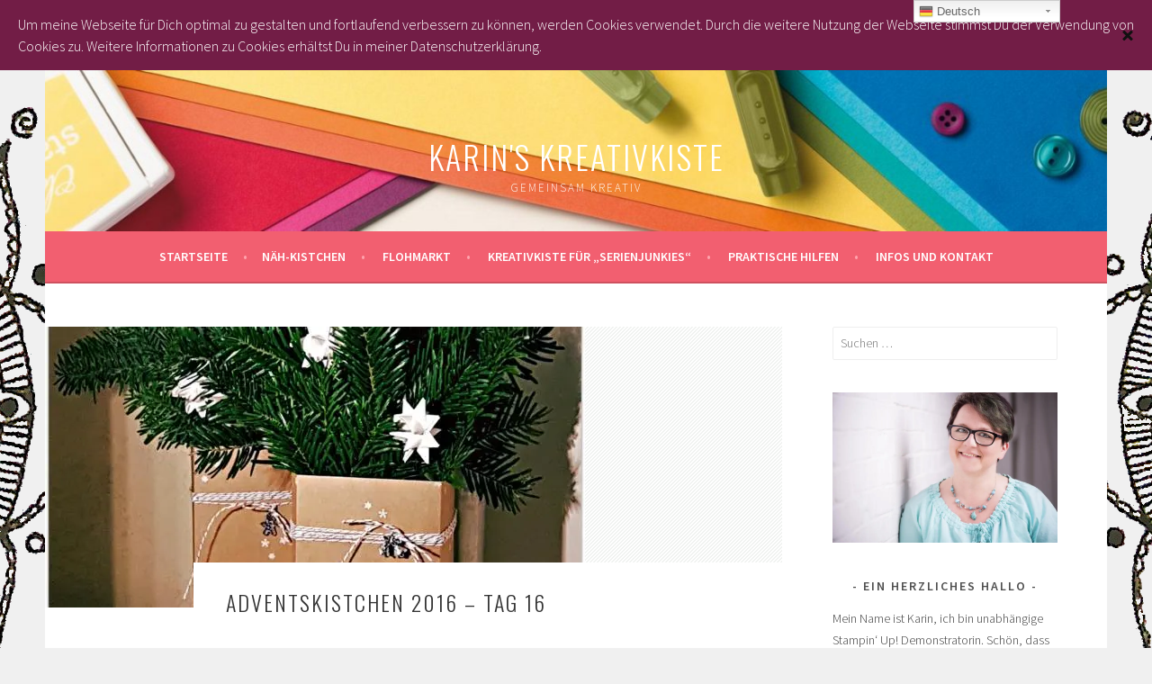

--- FILE ---
content_type: text/html; charset=UTF-8
request_url: https://www.karinskreativkiste.de/2016/12/adventskistchen-2016-tag-16/
body_size: 39636
content:
<!DOCTYPE html>
<html lang="de">
<head>
<meta charset="UTF-8">
<meta name="viewport" content="width=device-width, initial-scale=1">
<link rel="profile" href="http://gmpg.org/xfn/11">
<link rel="pingback" href="https://www.karinskreativkiste.de/xmlrpc.php">
<title>Adventskistchen 2016 - Tag 16 - Karin&#039;s Kreativkiste</title>
<!-- Jetpack Site Verification Tags -->
<meta name="google-site-verification" content="XwGtHcD9hwoCaa-GOsV7VP1szPck2USZ3f3koPQnbFg" />
<meta name="p:domain_verify" content="5627f72d4b547d0ff611c842868d1f5e" />

<!-- This site is optimized with the Yoast SEO plugin v13.5 - https://yoast.com/wordpress/plugins/seo/ -->
<meta name="robots" content="max-snippet:-1, max-image-preview:large, max-video-preview:-1"/>
<link rel="canonical" href="https://www.karinskreativkiste.de/2016/12/adventskistchen-2016-tag-16/" />
<meta property="og:locale" content="de_DE" />
<meta property="og:type" content="article" />
<meta property="og:title" content="Adventskistchen 2016 - Tag 16 - Karin&#039;s Kreativkiste" />
<meta property="og:description" content="Und wieder geht es einen Schritt näher an Heilig Abend heran&#8230; Gestern habe ich dir gezeigt, wie ein Fröbelstern gefaltet wird und heute findest du diesen als Dekoration eines weihnachtlichen Tischschmucks: Wie findest du die Kombination von Kraft / Naturtönen und weiß? Mir gefällt das immer wieder gut. Und hier nochmal ein kleines Filmchen zur &hellip; Weiterlesen Adventskistchen 2016 &#8211; Tag 16" />
<meta property="og:url" content="https://www.karinskreativkiste.de/2016/12/adventskistchen-2016-tag-16/" />
<meta property="og:site_name" content="Karin&#039;s Kreativkiste" />
<meta property="article:publisher" content="https://www.facebook.com/kskreativkiste" />
<meta property="article:author" content="https://www.facebook.com/kskreativkiste/" />
<meta property="article:tag" content="Froebelstern" />
<meta property="article:tag" content="Glutrot" />
<meta property="article:tag" content="Kraft" />
<meta property="article:tag" content="Tischschmuck" />
<meta property="article:tag" content="Weihnachtsschmuck" />
<meta property="article:tag" content="Weiß" />
<meta property="article:section" content="Advent" />
<meta property="article:published_time" content="2016-12-16T07:01:00+00:00" />
<meta property="article:modified_time" content="2016-12-20T20:47:33+00:00" />
<meta property="og:updated_time" content="2016-12-20T20:47:33+00:00" />
<meta property="og:image" content="https://i2.wp.com/www.karinskreativkiste.de/wp-content/uploads/2016/12/16-Tischschmuck.jpg?fit=600%2C745&#038;ssl=1" />
<meta property="og:image:secure_url" content="https://i2.wp.com/www.karinskreativkiste.de/wp-content/uploads/2016/12/16-Tischschmuck.jpg?fit=600%2C745&#038;ssl=1" />
<meta property="og:image:width" content="600" />
<meta property="og:image:height" content="745" />
<meta name="twitter:card" content="summary_large_image" />
<meta name="twitter:description" content="Und wieder geht es einen Schritt näher an Heilig Abend heran&#8230; Gestern habe ich dir gezeigt, wie ein Fröbelstern gefaltet wird und heute findest du diesen als Dekoration eines weihnachtlichen Tischschmucks: Wie findest du die Kombination von Kraft / Naturtönen und weiß? Mir gefällt das immer wieder gut. Und hier nochmal ein kleines Filmchen zur &hellip; Weiterlesen Adventskistchen 2016 &#8211; Tag 16" />
<meta name="twitter:title" content="Adventskistchen 2016 - Tag 16 - Karin&#039;s Kreativkiste" />
<meta name="twitter:image" content="https://i2.wp.com/www.karinskreativkiste.de/wp-content/uploads/2016/12/16-Tischschmuck.jpg?fit=600%2C745&#038;ssl=1" />
<meta name="twitter:creator" content="@karinsKreaKiste" />
<script type='application/ld+json' class='yoast-schema-graph yoast-schema-graph--main'>{"@context":"https://schema.org","@graph":[{"@type":"WebSite","@id":"https://www.karinskreativkiste.de/#website","url":"https://www.karinskreativkiste.de/","name":"Karin&#039;s Kreativkiste","inLanguage":"de","description":"Gemeinsam kreativ","potentialAction":[{"@type":"SearchAction","target":"https://www.karinskreativkiste.de/?s={search_term_string}","query-input":"required name=search_term_string"}]},{"@type":"ImageObject","@id":"https://www.karinskreativkiste.de/2016/12/adventskistchen-2016-tag-16/#primaryimage","inLanguage":"de","url":"https://i2.wp.com/www.karinskreativkiste.de/wp-content/uploads/2016/12/16-Tischschmuck.jpg?fit=600%2C745&ssl=1","width":600,"height":745},{"@type":"WebPage","@id":"https://www.karinskreativkiste.de/2016/12/adventskistchen-2016-tag-16/#webpage","url":"https://www.karinskreativkiste.de/2016/12/adventskistchen-2016-tag-16/","name":"Adventskistchen 2016 - Tag 16 - Karin&#039;s Kreativkiste","isPartOf":{"@id":"https://www.karinskreativkiste.de/#website"},"inLanguage":"de","primaryImageOfPage":{"@id":"https://www.karinskreativkiste.de/2016/12/adventskistchen-2016-tag-16/#primaryimage"},"datePublished":"2016-12-16T07:01:00+00:00","dateModified":"2016-12-20T20:47:33+00:00","author":{"@id":"https://www.karinskreativkiste.de/#/schema/person/3041ea6075005dbcf0af393f8b6e5906"},"potentialAction":[{"@type":"ReadAction","target":["https://www.karinskreativkiste.de/2016/12/adventskistchen-2016-tag-16/"]}]},{"@type":["Person"],"@id":"https://www.karinskreativkiste.de/#/schema/person/3041ea6075005dbcf0af393f8b6e5906","name":"Karin","sameAs":["https://www.facebook.com/kskreativkiste/","https://twitter.com/karinsKreaKiste"]}]}</script>
<!-- / Yoast SEO plugin. -->

<link rel='dns-prefetch' href='//www.karinskreativkiste.de' />
<link rel='dns-prefetch' href='//fonts.googleapis.com' />
<link rel='dns-prefetch' href='//s.w.org' />
<link rel="alternate" type="application/rss+xml" title="Karin&#039;s Kreativkiste &raquo; Feed" href="https://www.karinskreativkiste.de/feed/" />
<link rel="alternate" type="application/rss+xml" title="Karin&#039;s Kreativkiste &raquo; Kommentar-Feed" href="https://www.karinskreativkiste.de/comments/feed/" />
<link rel="alternate" type="application/rss+xml" title="Karin&#039;s Kreativkiste &raquo; Adventskistchen 2016 &#8211; Tag 16-Kommentar-Feed" href="https://www.karinskreativkiste.de/2016/12/adventskistchen-2016-tag-16/feed/" />
		<script type="text/javascript">
			window._wpemojiSettings = {"baseUrl":"https:\/\/s.w.org\/images\/core\/emoji\/12.0.0-1\/72x72\/","ext":".png","svgUrl":"https:\/\/s.w.org\/images\/core\/emoji\/12.0.0-1\/svg\/","svgExt":".svg","source":{"concatemoji":"https:\/\/www.karinskreativkiste.de\/wp-includes\/js\/wp-emoji-release.min.js?ver=5.4.18"}};
			/*! This file is auto-generated */
			!function(e,a,t){var n,r,o,i=a.createElement("canvas"),p=i.getContext&&i.getContext("2d");function s(e,t){var a=String.fromCharCode;p.clearRect(0,0,i.width,i.height),p.fillText(a.apply(this,e),0,0);e=i.toDataURL();return p.clearRect(0,0,i.width,i.height),p.fillText(a.apply(this,t),0,0),e===i.toDataURL()}function c(e){var t=a.createElement("script");t.src=e,t.defer=t.type="text/javascript",a.getElementsByTagName("head")[0].appendChild(t)}for(o=Array("flag","emoji"),t.supports={everything:!0,everythingExceptFlag:!0},r=0;r<o.length;r++)t.supports[o[r]]=function(e){if(!p||!p.fillText)return!1;switch(p.textBaseline="top",p.font="600 32px Arial",e){case"flag":return s([127987,65039,8205,9895,65039],[127987,65039,8203,9895,65039])?!1:!s([55356,56826,55356,56819],[55356,56826,8203,55356,56819])&&!s([55356,57332,56128,56423,56128,56418,56128,56421,56128,56430,56128,56423,56128,56447],[55356,57332,8203,56128,56423,8203,56128,56418,8203,56128,56421,8203,56128,56430,8203,56128,56423,8203,56128,56447]);case"emoji":return!s([55357,56424,55356,57342,8205,55358,56605,8205,55357,56424,55356,57340],[55357,56424,55356,57342,8203,55358,56605,8203,55357,56424,55356,57340])}return!1}(o[r]),t.supports.everything=t.supports.everything&&t.supports[o[r]],"flag"!==o[r]&&(t.supports.everythingExceptFlag=t.supports.everythingExceptFlag&&t.supports[o[r]]);t.supports.everythingExceptFlag=t.supports.everythingExceptFlag&&!t.supports.flag,t.DOMReady=!1,t.readyCallback=function(){t.DOMReady=!0},t.supports.everything||(n=function(){t.readyCallback()},a.addEventListener?(a.addEventListener("DOMContentLoaded",n,!1),e.addEventListener("load",n,!1)):(e.attachEvent("onload",n),a.attachEvent("onreadystatechange",function(){"complete"===a.readyState&&t.readyCallback()})),(n=t.source||{}).concatemoji?c(n.concatemoji):n.wpemoji&&n.twemoji&&(c(n.twemoji),c(n.wpemoji)))}(window,document,window._wpemojiSettings);
		</script>
		<style type="text/css">
img.wp-smiley,
img.emoji {
	display: inline !important;
	border: none !important;
	box-shadow: none !important;
	height: 1em !important;
	width: 1em !important;
	margin: 0 .07em !important;
	vertical-align: -0.1em !important;
	background: none !important;
	padding: 0 !important;
}
</style>
	<link rel='stylesheet' id='gtranslate-style-css'  href='https://www.karinskreativkiste.de/wp-content/plugins/gtranslate/gtranslate-style24.css?ver=5.4.18' type='text/css' media='all' />
<link rel='stylesheet' id='pt-cv-public-style-css'  href='https://www.karinskreativkiste.de/wp-content/plugins/content-views-query-and-display-post-page/public/assets/css/cv.css?ver=2.3.2' type='text/css' media='all' />
<link rel='stylesheet' id='wp-block-library-css'  href='https://www.karinskreativkiste.de/wp-includes/css/dist/block-library/style.min.css?ver=5.4.18' type='text/css' media='all' />
<style id='wp-block-library-inline-css' type='text/css'>
.has-text-align-justify{text-align:justify;}
</style>
<link rel='stylesheet' id='haet_cleverreach_style-css'  href='https://www.karinskreativkiste.de/wp-content/plugins/cleverreach//css/frontend.css?ver=5.4.18' type='text/css' media='all' />
<link rel='stylesheet' id='cookie-consent-style-css'  href='https://www.karinskreativkiste.de/wp-content/plugins/uk-cookie-consent/assets/css/style.css?ver=5.4.18' type='text/css' media='all' />
<link rel='stylesheet' id='sela-fonts-css'  href='https://fonts.googleapis.com/css?family=Source+Sans+Pro%3A300%2C300italic%2C400%2C400italic%2C600%7CDroid+Serif%3A400%2C400italic%7COswald%3A300%2C400&#038;subset=latin%2Clatin-ext' type='text/css' media='all' />
<link rel='stylesheet' id='genericons-css'  href='https://www.karinskreativkiste.de/wp-content/plugins/jetpack/_inc/genericons/genericons/genericons.css?ver=3.1' type='text/css' media='all' />
<link rel='stylesheet' id='sela-style-css'  href='https://www.karinskreativkiste.de/wp-content/themes/sela/style.css?ver=5.4.18' type='text/css' media='all' />
<style id='sela-style-inline-css' type='text/css'>
.site-branding { background-image: url(https://karinskreativkiste.de/wp-content/uploads/2016/04/cropped-Annual15_p003_aALT_1024x768.jpg); }
</style>
<!-- Inline jetpack_facebook_likebox -->
<style id='jetpack_facebook_likebox-inline-css' type='text/css'>
.widget_facebook_likebox {
	overflow: hidden;
}

</style>
<link rel='stylesheet' id='wp-monalisa-css'  href='https://www.karinskreativkiste.de/wp-content/plugins/wp-monalisa/wp-monalisa-default.css?ver=5.4.18' type='text/css' media='all' />
<link rel='stylesheet' id='social-logos-css'  href='https://www.karinskreativkiste.de/wp-content/plugins/jetpack/_inc/social-logos/social-logos.min.css?ver=1' type='text/css' media='all' />
<link rel='stylesheet' id='jetpack_css-css'  href='https://www.karinskreativkiste.de/wp-content/plugins/jetpack/css/jetpack.css?ver=8.4.5' type='text/css' media='all' />
<script type='text/javascript' src='https://www.karinskreativkiste.de/wp-includes/js/jquery/jquery.js?ver=1.12.4-wp'></script>
<script type='text/javascript' src='https://www.karinskreativkiste.de/wp-includes/js/jquery/jquery-migrate.min.js?ver=1.4.1'></script>
<script type='text/javascript' src='https://www.karinskreativkiste.de/wp-content/plugins/wp-monalisa/wpml_script.js?ver=9999'></script>
<script type='text/javascript'>
/* <![CDATA[ */
var related_posts_js_options = {"post_heading":"h4"};
/* ]]> */
</script>
<script type='text/javascript' src='https://www.karinskreativkiste.de/wp-content/plugins/jetpack/_inc/build/related-posts/related-posts.min.js?ver=20191011'></script>
<script type='text/javascript' src='https://www.karinskreativkiste.de/wp-content/plugins/jetpack/_inc/build/spin.min.js?ver=1.3'></script>
<script type='text/javascript' src='https://www.karinskreativkiste.de/wp-content/plugins/jetpack/_inc/build/jquery.spin.min.js?ver=1.3'></script>
<link rel='https://api.w.org/' href='https://www.karinskreativkiste.de/wp-json/' />
<link rel="EditURI" type="application/rsd+xml" title="RSD" href="https://www.karinskreativkiste.de/xmlrpc.php?rsd" />
<link rel="wlwmanifest" type="application/wlwmanifest+xml" href="https://www.karinskreativkiste.de/wp-includes/wlwmanifest.xml" /> 
<meta name="generator" content="WordPress 5.4.18" />
<link rel='shortlink' href='https://wp.me/p7to19-l8' />
<link rel="alternate" type="application/json+oembed" href="https://www.karinskreativkiste.de/wp-json/oembed/1.0/embed?url=https%3A%2F%2Fwww.karinskreativkiste.de%2F2016%2F12%2Fadventskistchen-2016-tag-16%2F" />
<link rel="alternate" type="text/xml+oembed" href="https://www.karinskreativkiste.de/wp-json/oembed/1.0/embed?url=https%3A%2F%2Fwww.karinskreativkiste.de%2F2016%2F12%2Fadventskistchen-2016-tag-16%2F&#038;format=xml" />
<style id="ctcc-css" type="text/css" media="screen">
				#catapult-cookie-bar {
					box-sizing: border-box;
					max-height: 0;
					opacity: 0;
					z-index: 99999;
					overflow: hidden;
					color: #ffffff;
					position: fixed;
					left: 0;
					top: 0;
					width: 100%;
					background-color: #721d46;
				}
				#catapult-cookie-bar a {
					color: #fff;
				}
				#catapult-cookie-bar .x_close span {
					background-color: ;
				}
				button#catapultCookie {
					background:;
					color: ;
					border: 0; padding: 6px 9px; border-radius: 3px;
				}
				#catapult-cookie-bar h3 {
					color: #ffffff;
				}
				.has-cookie-bar #catapult-cookie-bar {
					opacity: 1;
					max-height: 999px;
					min-height: 30px;
				}</style>
<link rel='dns-prefetch' href='//v0.wordpress.com'/>
<link rel='dns-prefetch' href='//i0.wp.com'/>
<link rel='dns-prefetch' href='//i1.wp.com'/>
<link rel='dns-prefetch' href='//i2.wp.com'/>
<link rel='dns-prefetch' href='//widgets.wp.com'/>
<link rel='dns-prefetch' href='//s0.wp.com'/>
<link rel='dns-prefetch' href='//0.gravatar.com'/>
<link rel='dns-prefetch' href='//1.gravatar.com'/>
<link rel='dns-prefetch' href='//2.gravatar.com'/>
<link rel='dns-prefetch' href='//jetpack.wordpress.com'/>
<link rel='dns-prefetch' href='//s1.wp.com'/>
<link rel='dns-prefetch' href='//s2.wp.com'/>
<link rel='dns-prefetch' href='//public-api.wordpress.com'/>
<style type='text/css'>img#wpstats{display:none}</style><style type="text/css">.recentcomments a{display:inline !important;padding:0 !important;margin:0 !important;}</style>	<style type="text/css" id="sela-header-css">
					.site-title a,
			.site-description {
				color: #ffffff;
			}
			</style>
	<style type="text/css" id="custom-background-css">
body.custom-background { background-image: url("https://karinskreativkiste.de/wp-content/uploads/2016/06/Wasserzeichen_logo-mandala_transparent.png"); background-position: center top; background-size: auto; background-repeat: repeat; background-attachment: fixed; }
</style>
				<style type="text/css">
				/* If html does not have either class, do not show lazy loaded images. */
				html:not( .jetpack-lazy-images-js-enabled ):not( .js ) .jetpack-lazy-image {
					display: none;
				}
			</style>
			<script>
				document.documentElement.classList.add(
					'jetpack-lazy-images-js-enabled'
				);
			</script>
		<link rel="icon" href="https://i0.wp.com/www.karinskreativkiste.de/wp-content/uploads/2016/04/cropped-mandala-000.jpg?fit=32%2C32&#038;ssl=1" sizes="32x32" />
<link rel="icon" href="https://i0.wp.com/www.karinskreativkiste.de/wp-content/uploads/2016/04/cropped-mandala-000.jpg?fit=192%2C192&#038;ssl=1" sizes="192x192" />
<link rel="apple-touch-icon" href="https://i0.wp.com/www.karinskreativkiste.de/wp-content/uploads/2016/04/cropped-mandala-000.jpg?fit=180%2C180&#038;ssl=1" />
<meta name="msapplication-TileImage" content="https://i0.wp.com/www.karinskreativkiste.de/wp-content/uploads/2016/04/cropped-mandala-000.jpg?fit=270%2C270&#038;ssl=1" />
</head>

<body class="post-template-default single single-post postid-1310 single-format-standard custom-background not-multi-author display-header-text">
<div id="page" class="hfeed site">
	<header id="masthead" class="site-header" role="banner">
		<a class="skip-link screen-reader-text" href="#content" title="Springe zum Inhalt">Springe zum Inhalt</a>

		<div class="site-branding">
			<a href="https://www.karinskreativkiste.de/" class="site-logo-link" rel="home" itemprop="url"></a>			<h1 class="site-title"><a href="https://www.karinskreativkiste.de/" title="Karin&#039;s Kreativkiste" rel="home">Karin&#039;s Kreativkiste</a></h1>
							<h2 class="site-description">Gemeinsam kreativ</h2>
					</div><!-- .site-branding -->

		<nav id="site-navigation" class="main-navigation" role="navigation">
			<button class="menu-toggle" aria-controls="menu" aria-expanded="false">Menü</button>
			<div class="menu"><ul>
<li ><a href="https://www.karinskreativkiste.de/">Startseite</a></li><li class="page_item page-item-4170"><a href="https://www.karinskreativkiste.de/naeh-kistchen/">Näh-Kistchen</a></li>
<li class="page_item page-item-3119"><a href="https://www.karinskreativkiste.de/flohmarkt/">Flohmarkt</a></li>
<li class="page_item page-item-2965 page_item_has_children"><a href="https://www.karinskreativkiste.de/kreativkiste-fuer-serienjunkies/">Kreativkiste für &#8222;Serienjunkies&#8220;</a>
<ul class='children'>
	<li class="page_item page-item-2968"><a href="https://www.karinskreativkiste.de/kreativkiste-fuer-serienjunkies/karins-kreativkiste-kurz-knackig/">Karin&#8217;s Kreativkiste &#8211; Kurz &#038; Knackig</a></li>
	<li class="page_item page-item-2976"><a href="https://www.karinskreativkiste.de/kreativkiste-fuer-serienjunkies/karins-kreativkiste-im-kistchen-gekramt/">Karin&#8217;s Kreativkiste &#8211; Im Kistchen gekramt</a></li>
	<li class="page_item page-item-2978"><a href="https://www.karinskreativkiste.de/kreativkiste-fuer-serienjunkies/karins-kreativkiste-papierversuchung-design-team/">Karin&#8217;s Kreativkiste &#8211; PapierverSUchung Design Team</a></li>
</ul>
</li>
<li class="page_item page-item-1702 page_item_has_children"><a href="https://www.karinskreativkiste.de/praktische-hilfen/">Praktische Hilfen</a>
<ul class='children'>
	<li class="page_item page-item-1691"><a href="https://www.karinskreativkiste.de/praktische-hilfen/rechner-fuer-das-envelope-punchboard-stanz-und-falzbrett-fuer-umschlaege/">Rechner für das Envelope Punchboard / Stanz- und Falzbrett für Umschläge</a></li>
	<li class="page_item page-item-13"><a href="https://www.karinskreativkiste.de/praktische-hilfen/kataloge/">Stampin&#8216; Up! &#8211; Kataloge bis 2019</a></li>
	<li class="page_item page-item-25"><a href="https://www.karinskreativkiste.de/praktische-hilfen/katalogkorrekturen/">Katalogkorrekturen</a></li>
</ul>
</li>
<li class="page_item page-item-80 page_item_has_children"><a href="https://www.karinskreativkiste.de/infos-und-kontakt/">Infos und Kontakt</a>
<ul class='children'>
	<li class="page_item page-item-82 page_item_has_children"><a href="https://www.karinskreativkiste.de/infos-und-kontakt/ueber-mich/">Über mich</a>
	<ul class='children'>
		<li class="page_item page-item-251"><a href="https://www.karinskreativkiste.de/infos-und-kontakt/ueber-mich/hallo-ich-bin-kistchen/">Hallo, ich  bin Kistchen.</a></li>
	</ul>
</li>
	<li class="page_item page-item-49 page_item_has_children"><a href="https://www.karinskreativkiste.de/infos-und-kontakt/kontaktdaten/">Kontaktdaten</a>
	<ul class='children'>
		<li class="page_item page-item-89"><a href="https://www.karinskreativkiste.de/infos-und-kontakt/kontaktdaten/kontaktformular/">Kontaktformular</a></li>
	</ul>
</li>
	<li class="page_item page-item-220"><a href="https://www.karinskreativkiste.de/infos-und-kontakt/newsletter/">Newsletter</a></li>
	<li class="page_item page-item-51"><a href="https://www.karinskreativkiste.de/infos-und-kontakt/links/">Links</a></li>
	<li class="page_item page-item-121"><a href="https://www.karinskreativkiste.de/infos-und-kontakt/widerrufsbelehrung/">Widerrufsbelehrung, Einwilligung zur Datenverwendung &#038; Verkaufsbedingungen</a></li>
	<li class="page_item page-item-2741"><a href="https://www.karinskreativkiste.de/infos-und-kontakt/disclaimer-datenschutzerklaerung/">Disclaimer &#038; Datenschutzerklärung</a></li>
	<li class="page_item page-item-87"><a href="https://www.karinskreativkiste.de/infos-und-kontakt/impressum/">Impressum</a></li>
</ul>
</li>
</ul></div>
		</nav><!-- #site-navigation -->
	</header><!-- #masthead -->

	<div id="content" class="site-content">

	<div id="primary" class="content-area">
		<main id="main" class="site-main" role="main">

		
			
				
<article id="post-1310" class="post-1310 post type-post status-publish format-standard has-post-thumbnail hentry category-advent category-deko category-gewinn category-serie category-tischdekoration category-verlosung category-weihnachten tag-froebelstern tag-glutrot tag-kraft tag-tischschmuck tag-weihnachtsschmuck tag-weiss with-featured-image">

	
	<div class="post-thumbnail">
		<img width="600" height="312" src="https://i2.wp.com/www.karinskreativkiste.de/wp-content/uploads/2016/12/16-Tischschmuck.jpg?resize=600%2C312&amp;ssl=1" class="attachment-post-thumbnail size-post-thumbnail wp-post-image jetpack-lazy-image" alt="" data-attachment-id="1412" data-permalink="https://www.karinskreativkiste.de/2016/12/adventskistchen-2016-tag-16/16-tischschmuck/#main" data-orig-file="https://i2.wp.com/www.karinskreativkiste.de/wp-content/uploads/2016/12/16-Tischschmuck.jpg?fit=600%2C745&amp;ssl=1" data-orig-size="600,745" data-comments-opened="1" data-image-meta="{&quot;aperture&quot;:&quot;1.7&quot;,&quot;credit&quot;:&quot;&quot;,&quot;camera&quot;:&quot;SM-G930F&quot;,&quot;caption&quot;:&quot;&quot;,&quot;created_timestamp&quot;:&quot;1481835396&quot;,&quot;copyright&quot;:&quot;&quot;,&quot;focal_length&quot;:&quot;4.2&quot;,&quot;iso&quot;:&quot;125&quot;,&quot;shutter_speed&quot;:&quot;0.02&quot;,&quot;title&quot;:&quot;&quot;,&quot;orientation&quot;:&quot;1&quot;}" data-image-title="16 Tischschmuck" data-image-description="" data-medium-file="https://i2.wp.com/www.karinskreativkiste.de/wp-content/uploads/2016/12/16-Tischschmuck.jpg?fit=242%2C300&amp;ssl=1" data-large-file="https://i2.wp.com/www.karinskreativkiste.de/wp-content/uploads/2016/12/16-Tischschmuck.jpg?fit=600%2C745&amp;ssl=1" data-lazy-src="https://i2.wp.com/www.karinskreativkiste.de/wp-content/uploads/2016/12/16-Tischschmuck.jpg?resize=600%2C312&amp;ssl=1&amp;is-pending-load=1" srcset="[data-uri]" />	</div>

	
	<header class="entry-header ">
					<h1 class="entry-title">Adventskistchen 2016 &#8211; Tag 16</h1>			</header><!-- .entry-header -->

	<div class="entry-body">

				<div class="entry-meta">
			<span class="date"><a href="https://www.karinskreativkiste.de/2016/12/adventskistchen-2016-tag-16/" title="Permalink zu Adventskistchen 2016 &#8211; Tag 16" rel="bookmark"><time class="entry-date published" datetime="2016-12-16T08:01:00+01:00">16.12.2016</time><time class="updated" datetime="2016-12-20T21:47:33+01:00">20.12.2016</time></a></span>		</div><!-- .entry-meta -->
		
				<div class="entry-content">
			<p><strong><span style="color: #f25f70;">Und wieder geht es einen Schritt näher an Heilig Abend heran&#8230;</span></strong></p>
<p>Gestern habe ich dir gezeigt, wie ein Fröbelstern gefaltet wird und heute findest du diesen als Dekoration eines weihnachtlichen Tischschmucks:<span id="more-1310"></span></p>
<p><a href="https://i1.wp.com/karinskreativkiste.de/wp-content/uploads/2016/12/16-Tischschmuck.jpg" target="_blank"><img data-attachment-id="1412" data-permalink="https://www.karinskreativkiste.de/2016/12/adventskistchen-2016-tag-16/16-tischschmuck/#main" data-orig-file="https://i2.wp.com/www.karinskreativkiste.de/wp-content/uploads/2016/12/16-Tischschmuck.jpg?fit=600%2C745&amp;ssl=1" data-orig-size="600,745" data-comments-opened="1" data-image-meta="{&quot;aperture&quot;:&quot;1.7&quot;,&quot;credit&quot;:&quot;&quot;,&quot;camera&quot;:&quot;SM-G930F&quot;,&quot;caption&quot;:&quot;&quot;,&quot;created_timestamp&quot;:&quot;1481835396&quot;,&quot;copyright&quot;:&quot;&quot;,&quot;focal_length&quot;:&quot;4.2&quot;,&quot;iso&quot;:&quot;125&quot;,&quot;shutter_speed&quot;:&quot;0.02&quot;,&quot;title&quot;:&quot;&quot;,&quot;orientation&quot;:&quot;1&quot;}" data-image-title="16 Tischschmuck" data-image-description data-medium-file="https://i2.wp.com/www.karinskreativkiste.de/wp-content/uploads/2016/12/16-Tischschmuck.jpg?fit=242%2C300&amp;ssl=1" data-large-file="https://i2.wp.com/www.karinskreativkiste.de/wp-content/uploads/2016/12/16-Tischschmuck.jpg?fit=600%2C745&amp;ssl=1" class="aligncenter wp-image-1412 size-full jetpack-lazy-image" src="https://i1.wp.com/karinskreativkiste.de/wp-content/uploads/2016/12/16-Tischschmuck.jpg?resize=600%2C745" width="600" height="745" data-recalc-dims="1" data-lazy-srcset="https://i2.wp.com/www.karinskreativkiste.de/wp-content/uploads/2016/12/16-Tischschmuck.jpg?w=600&amp;ssl=1 600w, https://i2.wp.com/www.karinskreativkiste.de/wp-content/uploads/2016/12/16-Tischschmuck.jpg?resize=242%2C300&amp;ssl=1 242w, https://i2.wp.com/www.karinskreativkiste.de/wp-content/uploads/2016/12/16-Tischschmuck.jpg?resize=306%2C380&amp;ssl=1 306w" data-lazy-sizes="(max-width: 600px) 100vw, 600px" data-lazy-src="https://i1.wp.com/karinskreativkiste.de/wp-content/uploads/2016/12/16-Tischschmuck.jpg?resize=600%2C745&amp;is-pending-load=1" srcset="[data-uri]"><noscript><img data-attachment-id="1412" data-permalink="https://www.karinskreativkiste.de/2016/12/adventskistchen-2016-tag-16/16-tischschmuck/#main" data-orig-file="https://i2.wp.com/www.karinskreativkiste.de/wp-content/uploads/2016/12/16-Tischschmuck.jpg?fit=600%2C745&amp;ssl=1" data-orig-size="600,745" data-comments-opened="1" data-image-meta="{&quot;aperture&quot;:&quot;1.7&quot;,&quot;credit&quot;:&quot;&quot;,&quot;camera&quot;:&quot;SM-G930F&quot;,&quot;caption&quot;:&quot;&quot;,&quot;created_timestamp&quot;:&quot;1481835396&quot;,&quot;copyright&quot;:&quot;&quot;,&quot;focal_length&quot;:&quot;4.2&quot;,&quot;iso&quot;:&quot;125&quot;,&quot;shutter_speed&quot;:&quot;0.02&quot;,&quot;title&quot;:&quot;&quot;,&quot;orientation&quot;:&quot;1&quot;}" data-image-title="16 Tischschmuck" data-image-description="" data-medium-file="https://i2.wp.com/www.karinskreativkiste.de/wp-content/uploads/2016/12/16-Tischschmuck.jpg?fit=242%2C300&amp;ssl=1" data-large-file="https://i2.wp.com/www.karinskreativkiste.de/wp-content/uploads/2016/12/16-Tischschmuck.jpg?fit=600%2C745&amp;ssl=1" class="aligncenter wp-image-1412 size-full" src="https://i1.wp.com/karinskreativkiste.de/wp-content/uploads/2016/12/16-Tischschmuck.jpg?resize=600%2C745" width="600" height="745" srcset="https://i2.wp.com/www.karinskreativkiste.de/wp-content/uploads/2016/12/16-Tischschmuck.jpg?w=600&amp;ssl=1 600w, https://i2.wp.com/www.karinskreativkiste.de/wp-content/uploads/2016/12/16-Tischschmuck.jpg?resize=242%2C300&amp;ssl=1 242w, https://i2.wp.com/www.karinskreativkiste.de/wp-content/uploads/2016/12/16-Tischschmuck.jpg?resize=306%2C380&amp;ssl=1 306w" sizes="(max-width: 600px) 100vw, 600px" data-recalc-dims="1" /></noscript></a></p>
<p><em><strong><span style="color: #800080;">Wie findest du die Kombination von Kraft / Naturtönen und weiß?</span></strong><br />
</em>Mir gefällt das immer wieder gut.</p>
<p>Und hier nochmal ein kleines <strong>Filmchen</strong> zur Herstellung der &#8222;Vase&#8220; &#8211; <strong>mit einem kleinen Tipp, der den Tischschmuck etwas standfester macht</strong>:</p>
<p><iframe src="https://www.youtube.com/embed/BmUIBFSTZxw?rel=0" width="560" height="315" frameborder="0" allowfullscreen="allowfullscreen"></iframe></p>
<p>Und wie versprochen die <strong>Material- und Maßangaben</strong>:</p>
<ul>
<li><span style="color: #f25f70;">Sandfarbener Farbkarton: </span>20 x 30,5 cm</li>
<li>auf der kurzen Seite gefalzt bei 5 cm</li>
<li>auf der langen Seite bei 28 / 20 / 14 / 6 cm</li>
</ul>
<p><em><span style="color: #f25f70;">Liebe Grüße</span></em></p>
<p><em><span style="color: #f25f70;">Karin</span></em></p>
<hr />
<p style="text-align: center;"><strong>Verwendete Stampin&#8216; Up! Materialien:</strong></p>
<p style="text-align: center;"><a href="http://www2.stampinup.com/ECWeb/ProductDetails.aspx?productID=140517&amp;dbwsdemoid=5021966" target="_blank"><img data-attachment-id="1418" data-permalink="https://www.karinskreativkiste.de/2016/12/adventskistchen-2016-tag-16/ss-140517-timeless-textures/#main" data-orig-file="https://i2.wp.com/www.karinskreativkiste.de/wp-content/uploads/2016/12/SS-140517-Timeless-Textures.jpg?fit=200%2C200&amp;ssl=1" data-orig-size="200,200" data-comments-opened="1" data-image-meta="{&quot;aperture&quot;:&quot;0&quot;,&quot;credit&quot;:&quot;&quot;,&quot;camera&quot;:&quot;&quot;,&quot;caption&quot;:&quot;&quot;,&quot;created_timestamp&quot;:&quot;0&quot;,&quot;copyright&quot;:&quot;&quot;,&quot;focal_length&quot;:&quot;0&quot;,&quot;iso&quot;:&quot;0&quot;,&quot;shutter_speed&quot;:&quot;0&quot;,&quot;title&quot;:&quot;&quot;,&quot;orientation&quot;:&quot;0&quot;}" data-image-title="SS 140517 Timeless Textures" data-image-description="&lt;p&gt;https://www2.stampinup.com/ECWeb/product/140517/timeless-textures-clear-mount-stamp-set?dbwsdemoid=5021966&lt;/p&gt;
" data-medium-file="https://i2.wp.com/www.karinskreativkiste.de/wp-content/uploads/2016/12/SS-140517-Timeless-Textures.jpg?fit=200%2C200&amp;ssl=1" data-large-file="https://i2.wp.com/www.karinskreativkiste.de/wp-content/uploads/2016/12/SS-140517-Timeless-Textures.jpg?fit=200%2C200&amp;ssl=1" class="alignnone wp-image-1418 size-sela-testimonial-thumbnail jetpack-lazy-image" src="https://i2.wp.com/karinskreativkiste.de/wp-content/uploads/2016/12/SS-140517-Timeless-Textures-90x90.jpg?resize=90%2C90" width="90" height="90" data-recalc-dims="1" data-lazy-srcset="https://i2.wp.com/www.karinskreativkiste.de/wp-content/uploads/2016/12/SS-140517-Timeless-Textures.jpg?resize=90%2C90&amp;ssl=1 90w, https://i2.wp.com/www.karinskreativkiste.de/wp-content/uploads/2016/12/SS-140517-Timeless-Textures.jpg?resize=150%2C150&amp;ssl=1 150w, https://i2.wp.com/www.karinskreativkiste.de/wp-content/uploads/2016/12/SS-140517-Timeless-Textures.jpg?w=200&amp;ssl=1 200w" data-lazy-sizes="(max-width: 90px) 100vw, 90px" data-lazy-src="https://i2.wp.com/karinskreativkiste.de/wp-content/uploads/2016/12/SS-140517-Timeless-Textures-90x90.jpg?resize=90%2C90&amp;is-pending-load=1" srcset="[data-uri]"><noscript><img data-attachment-id="1418" data-permalink="https://www.karinskreativkiste.de/2016/12/adventskistchen-2016-tag-16/ss-140517-timeless-textures/#main" data-orig-file="https://i2.wp.com/www.karinskreativkiste.de/wp-content/uploads/2016/12/SS-140517-Timeless-Textures.jpg?fit=200%2C200&amp;ssl=1" data-orig-size="200,200" data-comments-opened="1" data-image-meta="{&quot;aperture&quot;:&quot;0&quot;,&quot;credit&quot;:&quot;&quot;,&quot;camera&quot;:&quot;&quot;,&quot;caption&quot;:&quot;&quot;,&quot;created_timestamp&quot;:&quot;0&quot;,&quot;copyright&quot;:&quot;&quot;,&quot;focal_length&quot;:&quot;0&quot;,&quot;iso&quot;:&quot;0&quot;,&quot;shutter_speed&quot;:&quot;0&quot;,&quot;title&quot;:&quot;&quot;,&quot;orientation&quot;:&quot;0&quot;}" data-image-title="SS 140517 Timeless Textures" data-image-description="&lt;p&gt;https://www2.stampinup.com/ECWeb/product/140517/timeless-textures-clear-mount-stamp-set?dbwsdemoid=5021966&lt;/p&gt;
" data-medium-file="https://i2.wp.com/www.karinskreativkiste.de/wp-content/uploads/2016/12/SS-140517-Timeless-Textures.jpg?fit=200%2C200&amp;ssl=1" data-large-file="https://i2.wp.com/www.karinskreativkiste.de/wp-content/uploads/2016/12/SS-140517-Timeless-Textures.jpg?fit=200%2C200&amp;ssl=1" class="alignnone wp-image-1418 size-sela-testimonial-thumbnail" src="https://i2.wp.com/karinskreativkiste.de/wp-content/uploads/2016/12/SS-140517-Timeless-Textures-90x90.jpg?resize=90%2C90" width="90" height="90" srcset="https://i2.wp.com/www.karinskreativkiste.de/wp-content/uploads/2016/12/SS-140517-Timeless-Textures.jpg?resize=90%2C90&amp;ssl=1 90w, https://i2.wp.com/www.karinskreativkiste.de/wp-content/uploads/2016/12/SS-140517-Timeless-Textures.jpg?resize=150%2C150&amp;ssl=1 150w, https://i2.wp.com/www.karinskreativkiste.de/wp-content/uploads/2016/12/SS-140517-Timeless-Textures.jpg?w=200&amp;ssl=1 200w" sizes="(max-width: 90px) 100vw, 90px" data-recalc-dims="1" /></noscript></a>    <a href="http://www2.stampinup.com/ECWeb/ProductDetails.aspx?productID=143034&amp;dbwsdemoid=5021966" target="_blank"><img data-attachment-id="1416" data-permalink="https://www.karinskreativkiste.de/2016/12/adventskistchen-2016-tag-16/ss-143034-gruesse-vom-weihnachtsmann/#main" data-orig-file="https://i2.wp.com/www.karinskreativkiste.de/wp-content/uploads/2016/12/SS-143034-Grüße-vom-Weihnachtsmann.jpg?fit=200%2C200&amp;ssl=1" data-orig-size="200,200" data-comments-opened="1" data-image-meta="{&quot;aperture&quot;:&quot;0&quot;,&quot;credit&quot;:&quot;&quot;,&quot;camera&quot;:&quot;&quot;,&quot;caption&quot;:&quot;&quot;,&quot;created_timestamp&quot;:&quot;0&quot;,&quot;copyright&quot;:&quot;&quot;,&quot;focal_length&quot;:&quot;0&quot;,&quot;iso&quot;:&quot;0&quot;,&quot;shutter_speed&quot;:&quot;0&quot;,&quot;title&quot;:&quot;&quot;,&quot;orientation&quot;:&quot;0&quot;}" data-image-title="SS 143034 Grüße vom Weihnachtsmann" data-image-description data-medium-file="https://i2.wp.com/www.karinskreativkiste.de/wp-content/uploads/2016/12/SS-143034-Grüße-vom-Weihnachtsmann.jpg?fit=200%2C200&amp;ssl=1" data-large-file="https://i2.wp.com/www.karinskreativkiste.de/wp-content/uploads/2016/12/SS-143034-Grüße-vom-Weihnachtsmann.jpg?fit=200%2C200&amp;ssl=1" class="alignnone wp-image-1416 size-sela-testimonial-thumbnail jetpack-lazy-image" src="https://i2.wp.com/karinskreativkiste.de/wp-content/uploads/2016/12/SS-143034-Grüße-vom-Weihnachtsmann-90x90.jpg?resize=90%2C90" width="90" height="90" data-recalc-dims="1" data-lazy-srcset="https://i2.wp.com/www.karinskreativkiste.de/wp-content/uploads/2016/12/SS-143034-Grüße-vom-Weihnachtsmann.jpg?resize=90%2C90&amp;ssl=1 90w, https://i2.wp.com/www.karinskreativkiste.de/wp-content/uploads/2016/12/SS-143034-Grüße-vom-Weihnachtsmann.jpg?resize=150%2C150&amp;ssl=1 150w, https://i2.wp.com/www.karinskreativkiste.de/wp-content/uploads/2016/12/SS-143034-Grüße-vom-Weihnachtsmann.jpg?w=200&amp;ssl=1 200w" data-lazy-sizes="(max-width: 90px) 100vw, 90px" data-lazy-src="https://i2.wp.com/karinskreativkiste.de/wp-content/uploads/2016/12/SS-143034-Grüße-vom-Weihnachtsmann-90x90.jpg?resize=90%2C90&amp;is-pending-load=1" srcset="[data-uri]"><noscript><img data-attachment-id="1416" data-permalink="https://www.karinskreativkiste.de/2016/12/adventskistchen-2016-tag-16/ss-143034-gruesse-vom-weihnachtsmann/#main" data-orig-file="https://i2.wp.com/www.karinskreativkiste.de/wp-content/uploads/2016/12/SS-143034-Grüße-vom-Weihnachtsmann.jpg?fit=200%2C200&amp;ssl=1" data-orig-size="200,200" data-comments-opened="1" data-image-meta="{&quot;aperture&quot;:&quot;0&quot;,&quot;credit&quot;:&quot;&quot;,&quot;camera&quot;:&quot;&quot;,&quot;caption&quot;:&quot;&quot;,&quot;created_timestamp&quot;:&quot;0&quot;,&quot;copyright&quot;:&quot;&quot;,&quot;focal_length&quot;:&quot;0&quot;,&quot;iso&quot;:&quot;0&quot;,&quot;shutter_speed&quot;:&quot;0&quot;,&quot;title&quot;:&quot;&quot;,&quot;orientation&quot;:&quot;0&quot;}" data-image-title="SS 143034 Grüße vom Weihnachtsmann" data-image-description="" data-medium-file="https://i2.wp.com/www.karinskreativkiste.de/wp-content/uploads/2016/12/SS-143034-Grüße-vom-Weihnachtsmann.jpg?fit=200%2C200&amp;ssl=1" data-large-file="https://i2.wp.com/www.karinskreativkiste.de/wp-content/uploads/2016/12/SS-143034-Grüße-vom-Weihnachtsmann.jpg?fit=200%2C200&amp;ssl=1" class="alignnone wp-image-1416 size-sela-testimonial-thumbnail" src="https://i2.wp.com/karinskreativkiste.de/wp-content/uploads/2016/12/SS-143034-Grüße-vom-Weihnachtsmann-90x90.jpg?resize=90%2C90" width="90" height="90" srcset="https://i2.wp.com/www.karinskreativkiste.de/wp-content/uploads/2016/12/SS-143034-Grüße-vom-Weihnachtsmann.jpg?resize=90%2C90&amp;ssl=1 90w, https://i2.wp.com/www.karinskreativkiste.de/wp-content/uploads/2016/12/SS-143034-Grüße-vom-Weihnachtsmann.jpg?resize=150%2C150&amp;ssl=1 150w, https://i2.wp.com/www.karinskreativkiste.de/wp-content/uploads/2016/12/SS-143034-Grüße-vom-Weihnachtsmann.jpg?w=200&amp;ssl=1 200w" sizes="(max-width: 90px) 100vw, 90px" data-recalc-dims="1" /></noscript></a></p>
<p style="text-align: center;"><a href="http://www2.stampinup.com/ECWeb/ProductDetails.aspx?productID=101731&amp;dbwsdemoid=5021966" target="_blank"><img data-attachment-id="622" data-permalink="https://www.karinskreativkiste.de/2016/08/spinner-card-geburt/101731s-stempelkissen-fluesterweiss/#main" data-orig-file="https://i1.wp.com/www.karinskreativkiste.de/wp-content/uploads/2016/08/101731S-Stempelkissen-Flüsterweiß.jpg?fit=200%2C200&amp;ssl=1" data-orig-size="200,200" data-comments-opened="1" data-image-meta="{&quot;aperture&quot;:&quot;0&quot;,&quot;credit&quot;:&quot;&quot;,&quot;camera&quot;:&quot;&quot;,&quot;caption&quot;:&quot;&quot;,&quot;created_timestamp&quot;:&quot;0&quot;,&quot;copyright&quot;:&quot;&quot;,&quot;focal_length&quot;:&quot;0&quot;,&quot;iso&quot;:&quot;0&quot;,&quot;shutter_speed&quot;:&quot;0&quot;,&quot;title&quot;:&quot;&quot;,&quot;orientation&quot;:&quot;0&quot;}" data-image-title="101731S Stempelkissen Craft Flüsterweiß" data-image-description="&lt;p&gt;http://www2.stampinup.com/ECWeb/ProductDetails.aspx?productID=106549&#038;dbwsdemoid=5021966&lt;/p&gt;
" data-medium-file="https://i1.wp.com/www.karinskreativkiste.de/wp-content/uploads/2016/08/101731S-Stempelkissen-Flüsterweiß.jpg?fit=200%2C200&amp;ssl=1" data-large-file="https://i1.wp.com/www.karinskreativkiste.de/wp-content/uploads/2016/08/101731S-Stempelkissen-Flüsterweiß.jpg?fit=200%2C200&amp;ssl=1" class="alignnone wp-image-622 size-sela-testimonial-thumbnail jetpack-lazy-image" src="https://i1.wp.com/karinskreativkiste.de/wp-content/uploads/2016/08/101731S-Stempelkissen-Flüsterweiß-90x90.jpg?resize=90%2C90" width="90" height="90" data-recalc-dims="1" data-lazy-srcset="https://i1.wp.com/www.karinskreativkiste.de/wp-content/uploads/2016/08/101731S-Stempelkissen-Flüsterweiß.jpg?resize=90%2C90&amp;ssl=1 90w, https://i1.wp.com/www.karinskreativkiste.de/wp-content/uploads/2016/08/101731S-Stempelkissen-Flüsterweiß.jpg?resize=150%2C150&amp;ssl=1 150w, https://i1.wp.com/www.karinskreativkiste.de/wp-content/uploads/2016/08/101731S-Stempelkissen-Flüsterweiß.jpg?w=200&amp;ssl=1 200w" data-lazy-sizes="(max-width: 90px) 100vw, 90px" data-lazy-src="https://i1.wp.com/karinskreativkiste.de/wp-content/uploads/2016/08/101731S-Stempelkissen-Flüsterweiß-90x90.jpg?resize=90%2C90&amp;is-pending-load=1" srcset="[data-uri]"><noscript><img data-attachment-id="622" data-permalink="https://www.karinskreativkiste.de/2016/08/spinner-card-geburt/101731s-stempelkissen-fluesterweiss/#main" data-orig-file="https://i1.wp.com/www.karinskreativkiste.de/wp-content/uploads/2016/08/101731S-Stempelkissen-Flüsterweiß.jpg?fit=200%2C200&amp;ssl=1" data-orig-size="200,200" data-comments-opened="1" data-image-meta="{&quot;aperture&quot;:&quot;0&quot;,&quot;credit&quot;:&quot;&quot;,&quot;camera&quot;:&quot;&quot;,&quot;caption&quot;:&quot;&quot;,&quot;created_timestamp&quot;:&quot;0&quot;,&quot;copyright&quot;:&quot;&quot;,&quot;focal_length&quot;:&quot;0&quot;,&quot;iso&quot;:&quot;0&quot;,&quot;shutter_speed&quot;:&quot;0&quot;,&quot;title&quot;:&quot;&quot;,&quot;orientation&quot;:&quot;0&quot;}" data-image-title="101731S Stempelkissen Craft Flüsterweiß" data-image-description="&lt;p&gt;http://www2.stampinup.com/ECWeb/ProductDetails.aspx?productID=106549&#038;dbwsdemoid=5021966&lt;/p&gt;
" data-medium-file="https://i1.wp.com/www.karinskreativkiste.de/wp-content/uploads/2016/08/101731S-Stempelkissen-Flüsterweiß.jpg?fit=200%2C200&amp;ssl=1" data-large-file="https://i1.wp.com/www.karinskreativkiste.de/wp-content/uploads/2016/08/101731S-Stempelkissen-Flüsterweiß.jpg?fit=200%2C200&amp;ssl=1" class="alignnone wp-image-622 size-sela-testimonial-thumbnail" src="https://i1.wp.com/karinskreativkiste.de/wp-content/uploads/2016/08/101731S-Stempelkissen-Flüsterweiß-90x90.jpg?resize=90%2C90" width="90" height="90" srcset="https://i1.wp.com/www.karinskreativkiste.de/wp-content/uploads/2016/08/101731S-Stempelkissen-Flüsterweiß.jpg?resize=90%2C90&amp;ssl=1 90w, https://i1.wp.com/www.karinskreativkiste.de/wp-content/uploads/2016/08/101731S-Stempelkissen-Flüsterweiß.jpg?resize=150%2C150&amp;ssl=1 150w, https://i1.wp.com/www.karinskreativkiste.de/wp-content/uploads/2016/08/101731S-Stempelkissen-Flüsterweiß.jpg?w=200&amp;ssl=1 200w" sizes="(max-width: 90px) 100vw, 90px" data-recalc-dims="1" /></noscript></a><a href="http://www2.stampinup.com/ECWeb/ProductDetails.aspx?productID=133674&amp;dbwsdemoid=5021966" target="_blank"><img data-attachment-id="1415" data-permalink="https://www.karinskreativkiste.de/2016/12/adventskistchen-2016-tag-16/fk-133674-fk-12-sandfarbener-karton/#main" data-orig-file="https://i2.wp.com/www.karinskreativkiste.de/wp-content/uploads/2016/12/FK-133674-FK-12-Sandfarbener-Karton.jpg?fit=200%2C200&amp;ssl=1" data-orig-size="200,200" data-comments-opened="1" data-image-meta="{&quot;aperture&quot;:&quot;0&quot;,&quot;credit&quot;:&quot;&quot;,&quot;camera&quot;:&quot;&quot;,&quot;caption&quot;:&quot;&quot;,&quot;created_timestamp&quot;:&quot;0&quot;,&quot;copyright&quot;:&quot;&quot;,&quot;focal_length&quot;:&quot;0&quot;,&quot;iso&quot;:&quot;0&quot;,&quot;shutter_speed&quot;:&quot;0&quot;,&quot;title&quot;:&quot;&quot;,&quot;orientation&quot;:&quot;0&quot;}" data-image-title="FK 133674 FK 12 Sandfarbener Karton" data-image-description data-medium-file="https://i2.wp.com/www.karinskreativkiste.de/wp-content/uploads/2016/12/FK-133674-FK-12-Sandfarbener-Karton.jpg?fit=200%2C200&amp;ssl=1" data-large-file="https://i2.wp.com/www.karinskreativkiste.de/wp-content/uploads/2016/12/FK-133674-FK-12-Sandfarbener-Karton.jpg?fit=200%2C200&amp;ssl=1" class="alignnone wp-image-1415 size-sela-testimonial-thumbnail jetpack-lazy-image" src="https://i0.wp.com/karinskreativkiste.de/wp-content/uploads/2016/12/FK-133674-FK-12-Sandfarbener-Karton-90x90.jpg?resize=90%2C90" width="90" height="90" data-recalc-dims="1" data-lazy-srcset="https://i2.wp.com/www.karinskreativkiste.de/wp-content/uploads/2016/12/FK-133674-FK-12-Sandfarbener-Karton.jpg?resize=90%2C90&amp;ssl=1 90w, https://i2.wp.com/www.karinskreativkiste.de/wp-content/uploads/2016/12/FK-133674-FK-12-Sandfarbener-Karton.jpg?resize=150%2C150&amp;ssl=1 150w, https://i2.wp.com/www.karinskreativkiste.de/wp-content/uploads/2016/12/FK-133674-FK-12-Sandfarbener-Karton.jpg?w=200&amp;ssl=1 200w" data-lazy-sizes="(max-width: 90px) 100vw, 90px" data-lazy-src="https://i0.wp.com/karinskreativkiste.de/wp-content/uploads/2016/12/FK-133674-FK-12-Sandfarbener-Karton-90x90.jpg?resize=90%2C90&amp;is-pending-load=1" srcset="[data-uri]"><noscript><img data-attachment-id="1415" data-permalink="https://www.karinskreativkiste.de/2016/12/adventskistchen-2016-tag-16/fk-133674-fk-12-sandfarbener-karton/#main" data-orig-file="https://i2.wp.com/www.karinskreativkiste.de/wp-content/uploads/2016/12/FK-133674-FK-12-Sandfarbener-Karton.jpg?fit=200%2C200&amp;ssl=1" data-orig-size="200,200" data-comments-opened="1" data-image-meta="{&quot;aperture&quot;:&quot;0&quot;,&quot;credit&quot;:&quot;&quot;,&quot;camera&quot;:&quot;&quot;,&quot;caption&quot;:&quot;&quot;,&quot;created_timestamp&quot;:&quot;0&quot;,&quot;copyright&quot;:&quot;&quot;,&quot;focal_length&quot;:&quot;0&quot;,&quot;iso&quot;:&quot;0&quot;,&quot;shutter_speed&quot;:&quot;0&quot;,&quot;title&quot;:&quot;&quot;,&quot;orientation&quot;:&quot;0&quot;}" data-image-title="FK 133674 FK 12 Sandfarbener Karton" data-image-description="" data-medium-file="https://i2.wp.com/www.karinskreativkiste.de/wp-content/uploads/2016/12/FK-133674-FK-12-Sandfarbener-Karton.jpg?fit=200%2C200&amp;ssl=1" data-large-file="https://i2.wp.com/www.karinskreativkiste.de/wp-content/uploads/2016/12/FK-133674-FK-12-Sandfarbener-Karton.jpg?fit=200%2C200&amp;ssl=1" class="alignnone wp-image-1415 size-sela-testimonial-thumbnail" src="https://i0.wp.com/karinskreativkiste.de/wp-content/uploads/2016/12/FK-133674-FK-12-Sandfarbener-Karton-90x90.jpg?resize=90%2C90" width="90" height="90" srcset="https://i2.wp.com/www.karinskreativkiste.de/wp-content/uploads/2016/12/FK-133674-FK-12-Sandfarbener-Karton.jpg?resize=90%2C90&amp;ssl=1 90w, https://i2.wp.com/www.karinskreativkiste.de/wp-content/uploads/2016/12/FK-133674-FK-12-Sandfarbener-Karton.jpg?resize=150%2C150&amp;ssl=1 150w, https://i2.wp.com/www.karinskreativkiste.de/wp-content/uploads/2016/12/FK-133674-FK-12-Sandfarbener-Karton.jpg?w=200&amp;ssl=1 200w" sizes="(max-width: 90px) 100vw, 90px" data-recalc-dims="1" /></noscript></a> <a href="http://www2.stampinup.com/ECWeb/ProductDetails.aspx?productID=121717&amp;dbwsdemoid=5021966" target="_blank"><img data-attachment-id="837" data-permalink="https://www.karinskreativkiste.de/2016/09/technikbuch-2-splatter-technik/121717-fk-a4-seidenglanz/#main" data-orig-file="https://i0.wp.com/www.karinskreativkiste.de/wp-content/uploads/2016/09/121717-FK-A4-Seidenglanz.jpg?fit=200%2C200&amp;ssl=1" data-orig-size="200,200" data-comments-opened="1" data-image-meta="{&quot;aperture&quot;:&quot;0&quot;,&quot;credit&quot;:&quot;&quot;,&quot;camera&quot;:&quot;&quot;,&quot;caption&quot;:&quot;&quot;,&quot;created_timestamp&quot;:&quot;0&quot;,&quot;copyright&quot;:&quot;&quot;,&quot;focal_length&quot;:&quot;0&quot;,&quot;iso&quot;:&quot;0&quot;,&quot;shutter_speed&quot;:&quot;0&quot;,&quot;title&quot;:&quot;&quot;,&quot;orientation&quot;:&quot;1&quot;}" data-image-title="121717-fk-a4-seidenglanz" data-image-description="&lt;p&gt;?dbwsdemoid=5021966&lt;/p&gt;
" data-medium-file="https://i0.wp.com/www.karinskreativkiste.de/wp-content/uploads/2016/09/121717-FK-A4-Seidenglanz.jpg?fit=200%2C200&amp;ssl=1" data-large-file="https://i0.wp.com/www.karinskreativkiste.de/wp-content/uploads/2016/09/121717-FK-A4-Seidenglanz.jpg?fit=200%2C200&amp;ssl=1" class="alignnone wp-image-837 size-sela-testimonial-thumbnail jetpack-lazy-image" src="https://i1.wp.com/karinskreativkiste.de/wp-content/uploads/2016/09/121717-FK-A4-Seidenglanz-90x90.jpg?resize=90%2C90" width="90" height="90" data-recalc-dims="1" data-lazy-srcset="https://i0.wp.com/www.karinskreativkiste.de/wp-content/uploads/2016/09/121717-FK-A4-Seidenglanz.jpg?resize=90%2C90&amp;ssl=1 90w, https://i0.wp.com/www.karinskreativkiste.de/wp-content/uploads/2016/09/121717-FK-A4-Seidenglanz.jpg?resize=150%2C150&amp;ssl=1 150w, https://i0.wp.com/www.karinskreativkiste.de/wp-content/uploads/2016/09/121717-FK-A4-Seidenglanz.jpg?w=200&amp;ssl=1 200w" data-lazy-sizes="(max-width: 90px) 100vw, 90px" data-lazy-src="https://i1.wp.com/karinskreativkiste.de/wp-content/uploads/2016/09/121717-FK-A4-Seidenglanz-90x90.jpg?resize=90%2C90&amp;is-pending-load=1" srcset="[data-uri]"><noscript><img data-attachment-id="837" data-permalink="https://www.karinskreativkiste.de/2016/09/technikbuch-2-splatter-technik/121717-fk-a4-seidenglanz/#main" data-orig-file="https://i0.wp.com/www.karinskreativkiste.de/wp-content/uploads/2016/09/121717-FK-A4-Seidenglanz.jpg?fit=200%2C200&amp;ssl=1" data-orig-size="200,200" data-comments-opened="1" data-image-meta="{&quot;aperture&quot;:&quot;0&quot;,&quot;credit&quot;:&quot;&quot;,&quot;camera&quot;:&quot;&quot;,&quot;caption&quot;:&quot;&quot;,&quot;created_timestamp&quot;:&quot;0&quot;,&quot;copyright&quot;:&quot;&quot;,&quot;focal_length&quot;:&quot;0&quot;,&quot;iso&quot;:&quot;0&quot;,&quot;shutter_speed&quot;:&quot;0&quot;,&quot;title&quot;:&quot;&quot;,&quot;orientation&quot;:&quot;1&quot;}" data-image-title="121717-fk-a4-seidenglanz" data-image-description="&lt;p&gt;?dbwsdemoid=5021966&lt;/p&gt;
" data-medium-file="https://i0.wp.com/www.karinskreativkiste.de/wp-content/uploads/2016/09/121717-FK-A4-Seidenglanz.jpg?fit=200%2C200&amp;ssl=1" data-large-file="https://i0.wp.com/www.karinskreativkiste.de/wp-content/uploads/2016/09/121717-FK-A4-Seidenglanz.jpg?fit=200%2C200&amp;ssl=1" class="alignnone wp-image-837 size-sela-testimonial-thumbnail" src="https://i1.wp.com/karinskreativkiste.de/wp-content/uploads/2016/09/121717-FK-A4-Seidenglanz-90x90.jpg?resize=90%2C90" width="90" height="90" srcset="https://i0.wp.com/www.karinskreativkiste.de/wp-content/uploads/2016/09/121717-FK-A4-Seidenglanz.jpg?resize=90%2C90&amp;ssl=1 90w, https://i0.wp.com/www.karinskreativkiste.de/wp-content/uploads/2016/09/121717-FK-A4-Seidenglanz.jpg?resize=150%2C150&amp;ssl=1 150w, https://i0.wp.com/www.karinskreativkiste.de/wp-content/uploads/2016/09/121717-FK-A4-Seidenglanz.jpg?w=200&amp;ssl=1 200w" sizes="(max-width: 90px) 100vw, 90px" data-recalc-dims="1" /></noscript></a></p>
<p style="text-align: center;"><a href="http://www2.stampinup.com/ECWeb/ProductDetails.aspx?productID=141997&amp;dbwsdemoid=5021966" target="_blank"><img data-attachment-id="1417" data-permalink="https://www.karinskreativkiste.de/2016/12/adventskistchen-2016-tag-16/141997-accessoires-weihnachtsschmuck/#main" data-orig-file="https://i2.wp.com/www.karinskreativkiste.de/wp-content/uploads/2016/12/141997-Accessoires-Weihnachtsschmuck.jpg?fit=200%2C200&amp;ssl=1" data-orig-size="200,200" data-comments-opened="1" data-image-meta="{&quot;aperture&quot;:&quot;0&quot;,&quot;credit&quot;:&quot;&quot;,&quot;camera&quot;:&quot;&quot;,&quot;caption&quot;:&quot;&quot;,&quot;created_timestamp&quot;:&quot;0&quot;,&quot;copyright&quot;:&quot;&quot;,&quot;focal_length&quot;:&quot;0&quot;,&quot;iso&quot;:&quot;0&quot;,&quot;shutter_speed&quot;:&quot;0&quot;,&quot;title&quot;:&quot;&quot;,&quot;orientation&quot;:&quot;0&quot;}" data-image-title="141997 Accessoires Weihnachtsschmuck" data-image-description data-medium-file="https://i2.wp.com/www.karinskreativkiste.de/wp-content/uploads/2016/12/141997-Accessoires-Weihnachtsschmuck.jpg?fit=200%2C200&amp;ssl=1" data-large-file="https://i2.wp.com/www.karinskreativkiste.de/wp-content/uploads/2016/12/141997-Accessoires-Weihnachtsschmuck.jpg?fit=200%2C200&amp;ssl=1" class="alignnone wp-image-1417 size-sela-testimonial-thumbnail jetpack-lazy-image" src="https://i2.wp.com/karinskreativkiste.de/wp-content/uploads/2016/12/141997-Accessoires-Weihnachtsschmuck-90x90.jpg?resize=90%2C90" width="90" height="90" data-recalc-dims="1" data-lazy-srcset="https://i2.wp.com/www.karinskreativkiste.de/wp-content/uploads/2016/12/141997-Accessoires-Weihnachtsschmuck.jpg?resize=90%2C90&amp;ssl=1 90w, https://i2.wp.com/www.karinskreativkiste.de/wp-content/uploads/2016/12/141997-Accessoires-Weihnachtsschmuck.jpg?resize=150%2C150&amp;ssl=1 150w, https://i2.wp.com/www.karinskreativkiste.de/wp-content/uploads/2016/12/141997-Accessoires-Weihnachtsschmuck.jpg?w=200&amp;ssl=1 200w" data-lazy-sizes="(max-width: 90px) 100vw, 90px" data-lazy-src="https://i2.wp.com/karinskreativkiste.de/wp-content/uploads/2016/12/141997-Accessoires-Weihnachtsschmuck-90x90.jpg?resize=90%2C90&amp;is-pending-load=1" srcset="[data-uri]"><noscript><img data-attachment-id="1417" data-permalink="https://www.karinskreativkiste.de/2016/12/adventskistchen-2016-tag-16/141997-accessoires-weihnachtsschmuck/#main" data-orig-file="https://i2.wp.com/www.karinskreativkiste.de/wp-content/uploads/2016/12/141997-Accessoires-Weihnachtsschmuck.jpg?fit=200%2C200&amp;ssl=1" data-orig-size="200,200" data-comments-opened="1" data-image-meta="{&quot;aperture&quot;:&quot;0&quot;,&quot;credit&quot;:&quot;&quot;,&quot;camera&quot;:&quot;&quot;,&quot;caption&quot;:&quot;&quot;,&quot;created_timestamp&quot;:&quot;0&quot;,&quot;copyright&quot;:&quot;&quot;,&quot;focal_length&quot;:&quot;0&quot;,&quot;iso&quot;:&quot;0&quot;,&quot;shutter_speed&quot;:&quot;0&quot;,&quot;title&quot;:&quot;&quot;,&quot;orientation&quot;:&quot;0&quot;}" data-image-title="141997 Accessoires Weihnachtsschmuck" data-image-description="" data-medium-file="https://i2.wp.com/www.karinskreativkiste.de/wp-content/uploads/2016/12/141997-Accessoires-Weihnachtsschmuck.jpg?fit=200%2C200&amp;ssl=1" data-large-file="https://i2.wp.com/www.karinskreativkiste.de/wp-content/uploads/2016/12/141997-Accessoires-Weihnachtsschmuck.jpg?fit=200%2C200&amp;ssl=1" class="alignnone wp-image-1417 size-sela-testimonial-thumbnail" src="https://i2.wp.com/karinskreativkiste.de/wp-content/uploads/2016/12/141997-Accessoires-Weihnachtsschmuck-90x90.jpg?resize=90%2C90" width="90" height="90" srcset="https://i2.wp.com/www.karinskreativkiste.de/wp-content/uploads/2016/12/141997-Accessoires-Weihnachtsschmuck.jpg?resize=90%2C90&amp;ssl=1 90w, https://i2.wp.com/www.karinskreativkiste.de/wp-content/uploads/2016/12/141997-Accessoires-Weihnachtsschmuck.jpg?resize=150%2C150&amp;ssl=1 150w, https://i2.wp.com/www.karinskreativkiste.de/wp-content/uploads/2016/12/141997-Accessoires-Weihnachtsschmuck.jpg?w=200&amp;ssl=1 200w" sizes="(max-width: 90px) 100vw, 90px" data-recalc-dims="1" /></noscript></a>   <a href="http://www2.stampinup.com/ECWeb/ProductDetails.aspx?productID=141983&amp;dbwsdemoid=5021966" target="_blank"><img data-attachment-id="1277" data-permalink="https://www.karinskreativkiste.de/2016/12/adventskistchen-2016-tag-6-mit-start-des-gewinnspiels/bg-141983-kordel-zuckerstangenzauber/#main" data-orig-file="https://i2.wp.com/www.karinskreativkiste.de/wp-content/uploads/2016/12/BG-141983-Kordel-Zuckerstangenzauber.jpg?fit=200%2C200&amp;ssl=1" data-orig-size="200,200" data-comments-opened="1" data-image-meta="{&quot;aperture&quot;:&quot;0&quot;,&quot;credit&quot;:&quot;&quot;,&quot;camera&quot;:&quot;&quot;,&quot;caption&quot;:&quot;&quot;,&quot;created_timestamp&quot;:&quot;0&quot;,&quot;copyright&quot;:&quot;&quot;,&quot;focal_length&quot;:&quot;0&quot;,&quot;iso&quot;:&quot;0&quot;,&quot;shutter_speed&quot;:&quot;0&quot;,&quot;title&quot;:&quot;&quot;,&quot;orientation&quot;:&quot;0&quot;}" data-image-title="bg-141983-kordel-zuckerstangenzauber" data-image-description data-medium-file="https://i2.wp.com/www.karinskreativkiste.de/wp-content/uploads/2016/12/BG-141983-Kordel-Zuckerstangenzauber.jpg?fit=200%2C200&amp;ssl=1" data-large-file="https://i2.wp.com/www.karinskreativkiste.de/wp-content/uploads/2016/12/BG-141983-Kordel-Zuckerstangenzauber.jpg?fit=200%2C200&amp;ssl=1" class="alignnone wp-image-1277 size-sela-testimonial-thumbnail jetpack-lazy-image" src="https://i1.wp.com/karinskreativkiste.de/wp-content/uploads/2016/12/BG-141983-Kordel-Zuckerstangenzauber-90x90.jpg?resize=90%2C90" width="90" height="90" data-recalc-dims="1" data-lazy-srcset="https://i2.wp.com/www.karinskreativkiste.de/wp-content/uploads/2016/12/BG-141983-Kordel-Zuckerstangenzauber.jpg?resize=90%2C90&amp;ssl=1 90w, https://i2.wp.com/www.karinskreativkiste.de/wp-content/uploads/2016/12/BG-141983-Kordel-Zuckerstangenzauber.jpg?resize=150%2C150&amp;ssl=1 150w, https://i2.wp.com/www.karinskreativkiste.de/wp-content/uploads/2016/12/BG-141983-Kordel-Zuckerstangenzauber.jpg?w=200&amp;ssl=1 200w" data-lazy-sizes="(max-width: 90px) 100vw, 90px" data-lazy-src="https://i1.wp.com/karinskreativkiste.de/wp-content/uploads/2016/12/BG-141983-Kordel-Zuckerstangenzauber-90x90.jpg?resize=90%2C90&amp;is-pending-load=1" srcset="[data-uri]"><noscript><img data-attachment-id="1277" data-permalink="https://www.karinskreativkiste.de/2016/12/adventskistchen-2016-tag-6-mit-start-des-gewinnspiels/bg-141983-kordel-zuckerstangenzauber/#main" data-orig-file="https://i2.wp.com/www.karinskreativkiste.de/wp-content/uploads/2016/12/BG-141983-Kordel-Zuckerstangenzauber.jpg?fit=200%2C200&amp;ssl=1" data-orig-size="200,200" data-comments-opened="1" data-image-meta="{&quot;aperture&quot;:&quot;0&quot;,&quot;credit&quot;:&quot;&quot;,&quot;camera&quot;:&quot;&quot;,&quot;caption&quot;:&quot;&quot;,&quot;created_timestamp&quot;:&quot;0&quot;,&quot;copyright&quot;:&quot;&quot;,&quot;focal_length&quot;:&quot;0&quot;,&quot;iso&quot;:&quot;0&quot;,&quot;shutter_speed&quot;:&quot;0&quot;,&quot;title&quot;:&quot;&quot;,&quot;orientation&quot;:&quot;0&quot;}" data-image-title="bg-141983-kordel-zuckerstangenzauber" data-image-description="" data-medium-file="https://i2.wp.com/www.karinskreativkiste.de/wp-content/uploads/2016/12/BG-141983-Kordel-Zuckerstangenzauber.jpg?fit=200%2C200&amp;ssl=1" data-large-file="https://i2.wp.com/www.karinskreativkiste.de/wp-content/uploads/2016/12/BG-141983-Kordel-Zuckerstangenzauber.jpg?fit=200%2C200&amp;ssl=1" class="alignnone wp-image-1277 size-sela-testimonial-thumbnail" src="https://i1.wp.com/karinskreativkiste.de/wp-content/uploads/2016/12/BG-141983-Kordel-Zuckerstangenzauber-90x90.jpg?resize=90%2C90" width="90" height="90" srcset="https://i2.wp.com/www.karinskreativkiste.de/wp-content/uploads/2016/12/BG-141983-Kordel-Zuckerstangenzauber.jpg?resize=90%2C90&amp;ssl=1 90w, https://i2.wp.com/www.karinskreativkiste.de/wp-content/uploads/2016/12/BG-141983-Kordel-Zuckerstangenzauber.jpg?resize=150%2C150&amp;ssl=1 150w, https://i2.wp.com/www.karinskreativkiste.de/wp-content/uploads/2016/12/BG-141983-Kordel-Zuckerstangenzauber.jpg?w=200&amp;ssl=1 200w" sizes="(max-width: 90px) 100vw, 90px" data-recalc-dims="1" /></noscript></a><a href="http://www2.stampinup.com/ECWeb/ProductDetails.aspx?productID=129722&amp;dbwsdemoid=5021966" target="_blank"><img data-attachment-id="388" data-permalink="https://www.karinskreativkiste.de/2016/06/blog-hop-team-stempelmama-inspirationen-aus-dem-neuen-jahreskatalog_juni2016/129722-papierschneider/#main" data-orig-file="https://i0.wp.com/www.karinskreativkiste.de/wp-content/uploads/2016/06/129722-Papierschneider.jpg?fit=200%2C200&amp;ssl=1" data-orig-size="200,200" data-comments-opened="1" data-image-meta="{&quot;aperture&quot;:&quot;0&quot;,&quot;credit&quot;:&quot;&quot;,&quot;camera&quot;:&quot;&quot;,&quot;caption&quot;:&quot;&quot;,&quot;created_timestamp&quot;:&quot;0&quot;,&quot;copyright&quot;:&quot;&quot;,&quot;focal_length&quot;:&quot;0&quot;,&quot;iso&quot;:&quot;0&quot;,&quot;shutter_speed&quot;:&quot;0&quot;,&quot;title&quot;:&quot;&quot;,&quot;orientation&quot;:&quot;0&quot;}" data-image-title="129722 Papierschneider" data-image-description="&lt;p&gt;https://www2.stampinup.com/ECWeb/product/129722/stampin-trimmer-metric?dbwsdemoid=5021966&lt;/p&gt;
" data-medium-file="https://i0.wp.com/www.karinskreativkiste.de/wp-content/uploads/2016/06/129722-Papierschneider.jpg?fit=200%2C200&amp;ssl=1" data-large-file="https://i0.wp.com/www.karinskreativkiste.de/wp-content/uploads/2016/06/129722-Papierschneider.jpg?fit=200%2C200&amp;ssl=1" class="alignnone wp-image-388 size-sela-testimonial-thumbnail jetpack-lazy-image" src="https://i2.wp.com/karinskreativkiste.de/wp-content/uploads/2016/06/129722-Papierschneider-90x90.jpg?resize=90%2C90" alt="Papierschneider" width="90" height="90" data-recalc-dims="1" data-lazy-srcset="https://i0.wp.com/www.karinskreativkiste.de/wp-content/uploads/2016/06/129722-Papierschneider.jpg?resize=90%2C90&amp;ssl=1 90w, https://i0.wp.com/www.karinskreativkiste.de/wp-content/uploads/2016/06/129722-Papierschneider.jpg?resize=150%2C150&amp;ssl=1 150w, https://i0.wp.com/www.karinskreativkiste.de/wp-content/uploads/2016/06/129722-Papierschneider.jpg?w=200&amp;ssl=1 200w" data-lazy-sizes="(max-width: 90px) 100vw, 90px" data-lazy-src="https://i2.wp.com/karinskreativkiste.de/wp-content/uploads/2016/06/129722-Papierschneider-90x90.jpg?resize=90%2C90&amp;is-pending-load=1" srcset="[data-uri]"><noscript><img data-attachment-id="388" data-permalink="https://www.karinskreativkiste.de/2016/06/blog-hop-team-stempelmama-inspirationen-aus-dem-neuen-jahreskatalog_juni2016/129722-papierschneider/#main" data-orig-file="https://i0.wp.com/www.karinskreativkiste.de/wp-content/uploads/2016/06/129722-Papierschneider.jpg?fit=200%2C200&amp;ssl=1" data-orig-size="200,200" data-comments-opened="1" data-image-meta="{&quot;aperture&quot;:&quot;0&quot;,&quot;credit&quot;:&quot;&quot;,&quot;camera&quot;:&quot;&quot;,&quot;caption&quot;:&quot;&quot;,&quot;created_timestamp&quot;:&quot;0&quot;,&quot;copyright&quot;:&quot;&quot;,&quot;focal_length&quot;:&quot;0&quot;,&quot;iso&quot;:&quot;0&quot;,&quot;shutter_speed&quot;:&quot;0&quot;,&quot;title&quot;:&quot;&quot;,&quot;orientation&quot;:&quot;0&quot;}" data-image-title="129722 Papierschneider" data-image-description="&lt;p&gt;https://www2.stampinup.com/ECWeb/product/129722/stampin-trimmer-metric?dbwsdemoid=5021966&lt;/p&gt;
" data-medium-file="https://i0.wp.com/www.karinskreativkiste.de/wp-content/uploads/2016/06/129722-Papierschneider.jpg?fit=200%2C200&amp;ssl=1" data-large-file="https://i0.wp.com/www.karinskreativkiste.de/wp-content/uploads/2016/06/129722-Papierschneider.jpg?fit=200%2C200&amp;ssl=1" class="alignnone wp-image-388 size-sela-testimonial-thumbnail" src="https://i2.wp.com/karinskreativkiste.de/wp-content/uploads/2016/06/129722-Papierschneider-90x90.jpg?resize=90%2C90" alt="Papierschneider" width="90" height="90" srcset="https://i0.wp.com/www.karinskreativkiste.de/wp-content/uploads/2016/06/129722-Papierschneider.jpg?resize=90%2C90&amp;ssl=1 90w, https://i0.wp.com/www.karinskreativkiste.de/wp-content/uploads/2016/06/129722-Papierschneider.jpg?resize=150%2C150&amp;ssl=1 150w, https://i0.wp.com/www.karinskreativkiste.de/wp-content/uploads/2016/06/129722-Papierschneider.jpg?w=200&amp;ssl=1 200w" sizes="(max-width: 90px) 100vw, 90px" data-recalc-dims="1" /></noscript></a>   <a href="http://www2.stampinup.com/ECWeb/ProductDetails.aspx?productID=129026&amp;dbwsdemoid=5021966" target="_blank"><img data-attachment-id="382" data-permalink="https://www.karinskreativkiste.de/2016/06/blog-hop-team-stempelmama-inspirationen-aus-dem-neuen-jahreskatalog_juni2016/129026-flink-fix-spezialklebeband-fast-fuse/#main" data-orig-file="https://i2.wp.com/www.karinskreativkiste.de/wp-content/uploads/2016/06/129026-Flink-Fix-Spezialklebeband-Fast-Fuse.jpg?fit=200%2C200&amp;ssl=1" data-orig-size="200,200" data-comments-opened="1" data-image-meta="{&quot;aperture&quot;:&quot;0&quot;,&quot;credit&quot;:&quot;&quot;,&quot;camera&quot;:&quot;&quot;,&quot;caption&quot;:&quot;&quot;,&quot;created_timestamp&quot;:&quot;0&quot;,&quot;copyright&quot;:&quot;&quot;,&quot;focal_length&quot;:&quot;0&quot;,&quot;iso&quot;:&quot;0&quot;,&quot;shutter_speed&quot;:&quot;0&quot;,&quot;title&quot;:&quot;&quot;,&quot;orientation&quot;:&quot;0&quot;}" data-image-title="129026 Flink-Fix-Spezialklebeband Fast Fuse" data-image-description data-medium-file="https://i2.wp.com/www.karinskreativkiste.de/wp-content/uploads/2016/06/129026-Flink-Fix-Spezialklebeband-Fast-Fuse.jpg?fit=200%2C200&amp;ssl=1" data-large-file="https://i2.wp.com/www.karinskreativkiste.de/wp-content/uploads/2016/06/129026-Flink-Fix-Spezialklebeband-Fast-Fuse.jpg?fit=200%2C200&amp;ssl=1" class="alignnone wp-image-382 size-sela-testimonial-thumbnail jetpack-lazy-image" src="https://i1.wp.com/karinskreativkiste.de/wp-content/uploads/2016/06/129026-Flink-Fix-Spezialklebeband-Fast-Fuse-90x90.jpg?resize=90%2C90" alt="Flink-Fix-Spezialklebeband Fast Fuse" width="90" height="90" data-recalc-dims="1" data-lazy-srcset="https://i2.wp.com/www.karinskreativkiste.de/wp-content/uploads/2016/06/129026-Flink-Fix-Spezialklebeband-Fast-Fuse.jpg?resize=90%2C90&amp;ssl=1 90w, https://i2.wp.com/www.karinskreativkiste.de/wp-content/uploads/2016/06/129026-Flink-Fix-Spezialklebeband-Fast-Fuse.jpg?resize=150%2C150&amp;ssl=1 150w, https://i2.wp.com/www.karinskreativkiste.de/wp-content/uploads/2016/06/129026-Flink-Fix-Spezialklebeband-Fast-Fuse.jpg?w=200&amp;ssl=1 200w" data-lazy-sizes="(max-width: 90px) 100vw, 90px" data-lazy-src="https://i1.wp.com/karinskreativkiste.de/wp-content/uploads/2016/06/129026-Flink-Fix-Spezialklebeband-Fast-Fuse-90x90.jpg?resize=90%2C90&amp;is-pending-load=1" srcset="[data-uri]"><noscript><img data-attachment-id="382" data-permalink="https://www.karinskreativkiste.de/2016/06/blog-hop-team-stempelmama-inspirationen-aus-dem-neuen-jahreskatalog_juni2016/129026-flink-fix-spezialklebeband-fast-fuse/#main" data-orig-file="https://i2.wp.com/www.karinskreativkiste.de/wp-content/uploads/2016/06/129026-Flink-Fix-Spezialklebeband-Fast-Fuse.jpg?fit=200%2C200&amp;ssl=1" data-orig-size="200,200" data-comments-opened="1" data-image-meta="{&quot;aperture&quot;:&quot;0&quot;,&quot;credit&quot;:&quot;&quot;,&quot;camera&quot;:&quot;&quot;,&quot;caption&quot;:&quot;&quot;,&quot;created_timestamp&quot;:&quot;0&quot;,&quot;copyright&quot;:&quot;&quot;,&quot;focal_length&quot;:&quot;0&quot;,&quot;iso&quot;:&quot;0&quot;,&quot;shutter_speed&quot;:&quot;0&quot;,&quot;title&quot;:&quot;&quot;,&quot;orientation&quot;:&quot;0&quot;}" data-image-title="129026 Flink-Fix-Spezialklebeband Fast Fuse" data-image-description="" data-medium-file="https://i2.wp.com/www.karinskreativkiste.de/wp-content/uploads/2016/06/129026-Flink-Fix-Spezialklebeband-Fast-Fuse.jpg?fit=200%2C200&amp;ssl=1" data-large-file="https://i2.wp.com/www.karinskreativkiste.de/wp-content/uploads/2016/06/129026-Flink-Fix-Spezialklebeband-Fast-Fuse.jpg?fit=200%2C200&amp;ssl=1" class="alignnone wp-image-382 size-sela-testimonial-thumbnail" src="https://i1.wp.com/karinskreativkiste.de/wp-content/uploads/2016/06/129026-Flink-Fix-Spezialklebeband-Fast-Fuse-90x90.jpg?resize=90%2C90" alt="Flink-Fix-Spezialklebeband Fast Fuse" width="90" height="90" srcset="https://i2.wp.com/www.karinskreativkiste.de/wp-content/uploads/2016/06/129026-Flink-Fix-Spezialklebeband-Fast-Fuse.jpg?resize=90%2C90&amp;ssl=1 90w, https://i2.wp.com/www.karinskreativkiste.de/wp-content/uploads/2016/06/129026-Flink-Fix-Spezialklebeband-Fast-Fuse.jpg?resize=150%2C150&amp;ssl=1 150w, https://i2.wp.com/www.karinskreativkiste.de/wp-content/uploads/2016/06/129026-Flink-Fix-Spezialklebeband-Fast-Fuse.jpg?w=200&amp;ssl=1 200w" sizes="(max-width: 90px) 100vw, 90px" data-recalc-dims="1" /></noscript></a></p>
<div class="sharedaddy sd-sharing-enabled"><div class="robots-nocontent sd-block sd-social sd-social-official sd-sharing"><h3 class="sd-title">Teile meinen Beitrag auf:</h3><div class="sd-content"><ul><li class="share-twitter"><a href="https://twitter.com/share" class="twitter-share-button" data-url="https://www.karinskreativkiste.de/2016/12/adventskistchen-2016-tag-16/" data-text="Adventskistchen 2016 - Tag 16" data-via="KarinsKreaKiste" >Tweet</a></li><li class="share-pinterest"><div class="pinterest_button"><a href="https://www.pinterest.com/pin/create/button/?url=https%3A%2F%2Fwww.karinskreativkiste.de%2F2016%2F12%2Fadventskistchen-2016-tag-16%2F&#038;media=https%3A%2F%2Fi2.wp.com%2Fwww.karinskreativkiste.de%2Fwp-content%2Fuploads%2F2016%2F12%2F16-Tischschmuck.jpg%3Ffit%3D600%252C745%26ssl%3D1&#038;description=Adventskistchen%202016%20-%20Tag%2016" data-pin-do="buttonPin" data-pin-config="beside"><img src="https://i2.wp.com/assets.pinterest.com/images/pidgets/pinit_fg_en_rect_gray_20.png?w=620" data-recalc-dims="1" data-lazy-src="https://i2.wp.com/assets.pinterest.com/images/pidgets/pinit_fg_en_rect_gray_20.png?w=620&amp;is-pending-load=1" srcset="[data-uri]" class=" jetpack-lazy-image"><noscript><img src="https://i2.wp.com/assets.pinterest.com/images/pidgets/pinit_fg_en_rect_gray_20.png?w=620" data-recalc-dims="1" /></noscript></a></div></li><li class="share-facebook"><div class="fb-share-button" data-href="https://www.karinskreativkiste.de/2016/12/adventskistchen-2016-tag-16/" data-layout="button_count"></div></li><li class="share-end"></li></ul></div></div></div><div class='sharedaddy sd-block sd-like jetpack-likes-widget-wrapper jetpack-likes-widget-unloaded' id='like-post-wrapper-110438191-1310-693718e068c18' data-src='https://widgets.wp.com/likes/#blog_id=110438191&amp;post_id=1310&amp;origin=www.karinskreativkiste.de&amp;obj_id=110438191-1310-693718e068c18' data-name='like-post-frame-110438191-1310-693718e068c18'><h3 class="sd-title">Gefällt mir:</h3><div class='likes-widget-placeholder post-likes-widget-placeholder' style='height: 55px;'><span class='button'><span>Gefällt mir</span></span> <span class="loading">Wird geladen...</span></div><span class='sd-text-color'></span><a class='sd-link-color'></a></div>
<div id='jp-relatedposts' class='jp-relatedposts' >
	<h3 class="jp-relatedposts-headline"><em>Ähnliche Beiträge</em></h3>
</div>					</div><!-- .entry-content -->
		
				<footer class="entry-meta">
			<span class="cat-links">Veröffentlicht in: <a href="https://www.karinskreativkiste.de/category/advent/" rel="category tag">Advent</a>, <a href="https://www.karinskreativkiste.de/category/deko/" rel="category tag">Deko</a>, <a href="https://www.karinskreativkiste.de/category/gewinn/" rel="category tag">Gewinn</a>, <a href="https://www.karinskreativkiste.de/category/serie/" rel="category tag">Serie</a>, <a href="https://www.karinskreativkiste.de/category/tischdekoration/" rel="category tag">Tischdekoration</a>, <a href="https://www.karinskreativkiste.de/category/verlosung/" rel="category tag">Verlosung</a>, <a href="https://www.karinskreativkiste.de/category/weihnachten/" rel="category tag">Weihnachten</a></span><span class="sep"> | </span><span class="tags-links">Schlagwort: <a href="https://www.karinskreativkiste.de/tag/froebelstern/" rel="tag">Froebelstern</a>, <a href="https://www.karinskreativkiste.de/tag/glutrot/" rel="tag">Glutrot</a>, <a href="https://www.karinskreativkiste.de/tag/kraft/" rel="tag">Kraft</a>, <a href="https://www.karinskreativkiste.de/tag/tischschmuck/" rel="tag">Tischschmuck</a>, <a href="https://www.karinskreativkiste.de/tag/weihnachtsschmuck/" rel="tag">Weihnachtsschmuck</a>, <a href="https://www.karinskreativkiste.de/tag/weiss/" rel="tag">Weiß</a></span>		</footer><!-- .entry-meta -->
		
			</div><!-- .entry-body -->

</article><!-- #post-## -->

					<nav class="navigation post-navigation" role="navigation">
		<h1 class="screen-reader-text">Beitrags-Navigation</h1>
		<div class="nav-links">
			<div class="nav-previous"><a href="https://www.karinskreativkiste.de/2016/12/adventskistchen-2016-tag-15/" rel="prev"><span class="meta-nav"></span>&nbsp;Adventskistchen 2016 &#8211; Tag 15</a></div><div class="nav-next"><a href="https://www.karinskreativkiste.de/2016/12/adventskistchen-2016-tag-17/" rel="next">Adventskistchen 2016 &#8211; Tag 17&nbsp;<span class="meta-nav"></span></a></div>		</div><!-- .nav-links -->
	</nav><!-- .navigation -->
	
				
	<div id="comments" class="comments-area">

			<h2 class="comments-title">
			3 Gedanken zu &#8222;<span>Adventskistchen 2016 &#8211; Tag 16</span>&#8220;		</h2>

		
		<ol class="comment-list">
			
	<li id="comment-122" class="comment even thread-even depth-1">
		<article id="div-comment-122" class="comment-body">

			<header class="comment-meta">
				<cite class="fn">Ulla s</cite> <span class="says">sagt:</span>
				<div class="comment-metadata">
					<a href="https://www.karinskreativkiste.de/2016/12/adventskistchen-2016-tag-16/#comment-122">
						<time datetime="2016-12-16T13:49:25+01:00">
							16.12.2016 um 13:49						</time>
					</a>
				</div><!-- .comment-metadata -->

				
				<div class="comment-tools">
					
									</div><!-- .comment-tools -->
			</header><!-- .comment-meta -->

			<div class="comment-author vcard">
							</div><!-- .comment-author -->

			<div class="comment-content">
				<p>Schoen deine Dekoration LG ulla s</p>
			</div><!-- .comment-content -->
		</article><!-- .comment-body -->

	</li><!-- #comment-## -->

	<li id="comment-120" class="comment odd alt thread-odd thread-alt depth-1">
		<article id="div-comment-120" class="comment-body">

			<header class="comment-meta">
				<cite class="fn">Nicole G.</cite> <span class="says">sagt:</span>
				<div class="comment-metadata">
					<a href="https://www.karinskreativkiste.de/2016/12/adventskistchen-2016-tag-16/#comment-120">
						<time datetime="2016-12-16T13:27:55+01:00">
							16.12.2016 um 13:27						</time>
					</a>
				</div><!-- .comment-metadata -->

				
				<div class="comment-tools">
					
									</div><!-- .comment-tools -->
			</header><!-- .comment-meta -->

			<div class="comment-author vcard">
							</div><!-- .comment-author -->

			<div class="comment-content">
				<p>Hallo,</p>
<p>kraft und weiß passt gut zusammen finde ich. Eine nette Idee mit den Zweigen in der Tüte.</p>
<p>LG</p>
<p>Nicole G.</p>
			</div><!-- .comment-content -->
		</article><!-- .comment-body -->

	</li><!-- #comment-## -->

	<li id="comment-119" class="comment even thread-even depth-1">
		<article id="div-comment-119" class="comment-body">

			<header class="comment-meta">
				<cite class="fn">Biggi</cite> <span class="says">sagt:</span>
				<div class="comment-metadata">
					<a href="https://www.karinskreativkiste.de/2016/12/adventskistchen-2016-tag-16/#comment-119">
						<time datetime="2016-12-16T11:52:00+01:00">
							16.12.2016 um 11:52						</time>
					</a>
				</div><!-- .comment-metadata -->

				
				<div class="comment-tools">
					
									</div><!-- .comment-tools -->
			</header><!-- .comment-meta -->

			<div class="comment-author vcard">
							</div><!-- .comment-author -->

			<div class="comment-content">
				<p>&#8230;..total schöne Farbkombi&#8230;gefallen mir sehr.<br />
LG<br />
Biggi</p>
			</div><!-- .comment-content -->
		</article><!-- .comment-body -->

	</li><!-- #comment-## -->
		</ol><!-- .comment-list -->

		
	
			<p class="no-comments">Kommentare sind geschlossen.</p>
	
	
</div><!-- #comments -->

			
		
		</main><!-- #main -->
	</div><!-- #primary -->

	<div id="secondary" class="widget-area sidebar-widget-area" role="complementary">
		<aside id="search-2" class="widget widget_search"><form role="search" method="get" class="search-form" action="https://www.karinskreativkiste.de/">
				<label>
					<span class="screen-reader-text">Suche nach:</span>
					<input type="search" class="search-field" placeholder="Suchen …" value="" name="s" />
				</label>
				<input type="submit" class="search-submit" value="Suchen" />
			</form></aside><aside id="media_image-2" class="widget widget_media_image"><a href="http://karinskreativkiste.de/infos-und-kontakt/ueber-mich" target="_blank" rel="noopener noreferrer"><img width="899" height="600" src="https://i0.wp.com/www.karinskreativkiste.de/wp-content/uploads/2018/08/Karin-Drechsler.jpg?fit=899%2C600&amp;ssl=1" class="image wp-image-3364 aligncenter attachment-full size-full jetpack-lazy-image" alt="" style="max-width: 100%; height: auto;" title="Karin" data-attachment-id="3364" data-permalink="https://www.karinskreativkiste.de/karin-drechsler/" data-orig-file="https://i0.wp.com/www.karinskreativkiste.de/wp-content/uploads/2018/08/Karin-Drechsler.jpg?fit=899%2C600&amp;ssl=1" data-orig-size="899,600" data-comments-opened="1" data-image-meta="{&quot;aperture&quot;:&quot;3.2&quot;,&quot;credit&quot;:&quot;&quot;,&quot;camera&quot;:&quot;NIKON D750&quot;,&quot;caption&quot;:&quot;&quot;,&quot;created_timestamp&quot;:&quot;1491584786&quot;,&quot;copyright&quot;:&quot;&quot;,&quot;focal_length&quot;:&quot;105&quot;,&quot;iso&quot;:&quot;80&quot;,&quot;shutter_speed&quot;:&quot;0.008&quot;,&quot;title&quot;:&quot;&quot;,&quot;orientation&quot;:&quot;1&quot;}" data-image-title="Karin Drechsler" data-image-description="" data-medium-file="https://i0.wp.com/www.karinskreativkiste.de/wp-content/uploads/2018/08/Karin-Drechsler.jpg?fit=300%2C200&amp;ssl=1" data-large-file="https://i0.wp.com/www.karinskreativkiste.de/wp-content/uploads/2018/08/Karin-Drechsler.jpg?fit=620%2C414&amp;ssl=1" data-lazy-srcset="https://i0.wp.com/www.karinskreativkiste.de/wp-content/uploads/2018/08/Karin-Drechsler.jpg?w=899&amp;ssl=1 899w, https://i0.wp.com/www.karinskreativkiste.de/wp-content/uploads/2018/08/Karin-Drechsler.jpg?resize=300%2C200&amp;ssl=1 300w, https://i0.wp.com/www.karinskreativkiste.de/wp-content/uploads/2018/08/Karin-Drechsler.jpg?resize=768%2C513&amp;ssl=1 768w, https://i0.wp.com/www.karinskreativkiste.de/wp-content/uploads/2018/08/Karin-Drechsler.jpg?resize=569%2C380&amp;ssl=1 569w" data-lazy-sizes="(max-width: 899px) 100vw, 899px" data-lazy-src="https://i0.wp.com/www.karinskreativkiste.de/wp-content/uploads/2018/08/Karin-Drechsler.jpg?fit=899%2C600&amp;ssl=1&amp;is-pending-load=1" srcset="[data-uri]" /></a></aside><aside id="text-3" class="widget widget_text"><h3 class="widget-title">Ein herzliches Hallo</h3>			<div class="textwidget"><p>Mein Name ist Karin, ich bin unabhängige Stampin&#8216; Up! Demonstratorin. Schön, dass du den Weg hierher gefunden hast. Sieh dich um und teile mit mir die Freude am Gestalten!</p>
</div>
		</aside><aside id="media_image-5" class="widget widget_media_image"><a href="http://www.karinskreativkiste.de"><img width="1968" height="2008" src="https://i1.wp.com/www.karinskreativkiste.de/wp-content/uploads/2016/05/drechsler_logo.jpg?fit=1968%2C2008&amp;ssl=1" class="image wp-image-200 aligncenter attachment-full size-full jetpack-lazy-image" alt="Logo und Adresse" style="max-width: 100%; height: auto;" data-attachment-id="200" data-permalink="https://www.karinskreativkiste.de/drechsler_logo/" data-orig-file="https://i1.wp.com/www.karinskreativkiste.de/wp-content/uploads/2016/05/drechsler_logo.jpg?fit=1968%2C2008&amp;ssl=1" data-orig-size="1968,2008" data-comments-opened="1" data-image-meta="{&quot;aperture&quot;:&quot;0&quot;,&quot;credit&quot;:&quot;&quot;,&quot;camera&quot;:&quot;&quot;,&quot;caption&quot;:&quot;&quot;,&quot;created_timestamp&quot;:&quot;0&quot;,&quot;copyright&quot;:&quot;&quot;,&quot;focal_length&quot;:&quot;0&quot;,&quot;iso&quot;:&quot;0&quot;,&quot;shutter_speed&quot;:&quot;0&quot;,&quot;title&quot;:&quot;&quot;,&quot;orientation&quot;:&quot;1&quot;}" data-image-title="drechsler_logo" data-image-description="" data-medium-file="https://i1.wp.com/www.karinskreativkiste.de/wp-content/uploads/2016/05/drechsler_logo.jpg?fit=294%2C300&amp;ssl=1" data-large-file="https://i1.wp.com/www.karinskreativkiste.de/wp-content/uploads/2016/05/drechsler_logo.jpg?fit=620%2C632&amp;ssl=1" data-lazy-srcset="https://i1.wp.com/www.karinskreativkiste.de/wp-content/uploads/2016/05/drechsler_logo.jpg?w=1968&amp;ssl=1 1968w, https://i1.wp.com/www.karinskreativkiste.de/wp-content/uploads/2016/05/drechsler_logo.jpg?resize=294%2C300&amp;ssl=1 294w, https://i1.wp.com/www.karinskreativkiste.de/wp-content/uploads/2016/05/drechsler_logo.jpg?resize=768%2C784&amp;ssl=1 768w, https://i1.wp.com/www.karinskreativkiste.de/wp-content/uploads/2016/05/drechsler_logo.jpg?resize=1004%2C1024&amp;ssl=1 1004w, https://i1.wp.com/www.karinskreativkiste.de/wp-content/uploads/2016/05/drechsler_logo.jpg?resize=372%2C380&amp;ssl=1 372w, https://i1.wp.com/www.karinskreativkiste.de/wp-content/uploads/2016/05/drechsler_logo.jpg?w=1240&amp;ssl=1 1240w, https://i1.wp.com/www.karinskreativkiste.de/wp-content/uploads/2016/05/drechsler_logo.jpg?w=1860&amp;ssl=1 1860w" data-lazy-sizes="(max-width: 1968px) 100vw, 1968px" data-lazy-src="https://i1.wp.com/www.karinskreativkiste.de/wp-content/uploads/2016/05/drechsler_logo.jpg?fit=1968%2C2008&amp;ssl=1&amp;is-pending-load=1" srcset="[data-uri]" /></a></aside><aside id="custom_html-2" class="widget_text widget widget_custom_html"><h3 class="widget-title">Sicher und schnell per Paypal bezahlen</h3><div class="textwidget custom-html-widget"><center><form action="https://www.paypal.com/cgi-bin/webscr" method="post" target="_top">
<input type="hidden" name="cmd" value="_s-xclick">
<input type="hidden" name="hosted_button_id" value="E657PZLSZA3M6">
<input type="image" src="https://www.paypalobjects.com/de_DE/DE/i/btn/btn_paynowCC_LG.gif" border="0" name="submit" alt="Jetzt einfach, schnell und sicher online bezahlen – mit PayPal.">
<img alt border="0" src="https://www.paypalobjects.com/de_DE/i/scr/pixel.gif" width="1" height="1" data-lazy-src="https://www.paypalobjects.com/de_DE/i/scr/pixel.gif?is-pending-load=1" srcset="[data-uri]" class=" jetpack-lazy-image"><noscript><img alt="" border="0" src="https://www.paypalobjects.com/de_DE/i/scr/pixel.gif" width="1" height="1"></noscript>
</form>
Betrag bitte immer mit einem "." eingeben</div></aside><aside id="wpcom_social_media_icons_widget-3" class="widget widget_wpcom_social_media_icons_widget"><h3 class="widget-title">Social Media</h3><ul><li><a href="https://www.facebook.com/kskreativkiste/" class="genericon genericon-facebook" target="_blank"><span class="screen-reader-text">Profil von kskreativkiste auf Facebook anzeigen</span></a></li><li><a href="https://twitter.com/@karinskreakiste/" class="genericon genericon-twitter" target="_blank"><span class="screen-reader-text">Profil von @karinskreakiste auf Twitter anzeigen</span></a></li><li><a href="https://www.instagram.com/karins_kreativkiste/" class="genericon genericon-instagram" target="_blank"><span class="screen-reader-text">Profil von karins_kreativkiste auf Instagram anzeigen</span></a></li><li><a href="https://www.pinterest.com/ks_kreakiste/" class="genericon genericon-pinterest" target="_blank"><span class="screen-reader-text">Profil von ks_kreakiste auf Pinterest anzeigen</span></a></li><li><a href="https://www.youtube.com/channel/UCCROuKelbcNdsTxhlDb1GVA/" class="genericon genericon-youtube" target="_blank"><span class="screen-reader-text">Profil von UCCROuKelbcNdsTxhlDb1GVA auf YouTube anzeigen</span></a></li></ul></aside>		<aside id="recent-posts-2" class="widget widget_recent_entries">		<h3 class="widget-title">Neueste Beiträge</h3>		<ul>
											<li>
					<a href="https://www.karinskreativkiste.de/2020/11/wo-sich-eine-tuer-schliesst-oeffnet-sich-eine-neue/">Wo sich eine Tür schließt, öffnet sich eine neue &#8230;</a>
									</li>
											<li>
					<a href="https://www.karinskreativkiste.de/2020/04/mein-naeh-kistchen/">Mein Näh-Kistchen</a>
									</li>
											<li>
					<a href="https://www.karinskreativkiste.de/2019/07/papierversuchung-design-team-uber-den-wolken/">Papierversuchung Design Team Uber den Wolken</a>
									</li>
											<li>
					<a href="https://www.karinskreativkiste.de/2019/07/papierversuchung-design-team-ueber-den-wolken/">Papierversuchung Design Team Über den Wolken</a>
									</li>
											<li>
					<a href="https://www.karinskreativkiste.de/2019/06/papierversuchung-design-team-jahreskatalog-2019-20/">Papierversuchung Design Team Jahreskatalog 2019/20</a>
									</li>
					</ul>
		</aside><aside id="recent-comments-2" class="widget widget_recent_comments"><h3 class="widget-title">Neueste Kommentare</h3><ul id="recentcomments"><li class="recentcomments"><span class="comment-author-link"><a href='https://www.papierrascheln.de' rel='external nofollow ugc' class='url'>Maria Elaß</a></span> bei <a href="https://www.karinskreativkiste.de/2019/07/papierversuchung-design-team-uber-den-wolken/#comment-538">Papierversuchung Design Team Uber den Wolken</a></li><li class="recentcomments"><span class="comment-author-link"><a href='https://aks-stempelwerk.bastelblogs.de/' rel='external nofollow ugc' class='url'>Anne-Katrin Stallmann/aks-stempelwerk</a></span> bei <a href="https://www.karinskreativkiste.de/2019/07/papierversuchung-design-team-ueber-den-wolken/#comment-537">Papierversuchung Design Team Über den Wolken</a></li><li class="recentcomments"><span class="comment-author-link">Bettina</span> bei <a href="https://www.karinskreativkiste.de/2019/07/papierversuchung-design-team-ueber-den-wolken/#comment-536">Papierversuchung Design Team Über den Wolken</a></li><li class="recentcomments"><span class="comment-author-link"><a href='https://kreativglueck.de' rel='external nofollow ugc' class='url'>Evi Bosselmann</a></span> bei <a href="https://www.karinskreativkiste.de/2019/07/papierversuchung-design-team-ueber-den-wolken/#comment-535">Papierversuchung Design Team Über den Wolken</a></li><li class="recentcomments"><span class="comment-author-link"><a href='https://www.hausvollerideen.de' rel='external nofollow ugc' class='url'>Julia Schmorl</a></span> bei <a href="https://www.karinskreativkiste.de/2019/07/papierversuchung-design-team-ueber-den-wolken/#comment-534">Papierversuchung Design Team Über den Wolken</a></li></ul></aside><aside id="blog_subscription-2" class="widget widget_blog_subscription jetpack_subscription_widget"><h3 class="widget-title">Blog via Email abonnieren</h3>
            <form action="#" method="post" accept-charset="utf-8" id="subscribe-blog-blog_subscription-2">
				                    <div id="subscribe-text"><p>Gib deine Email-Adresse an, um diesen Blog zu abonnieren und Benachrichtigungen über neue Beiträge via Email zu erhalten.</p>
</div>                    <p id="subscribe-email">
                        <label id="jetpack-subscribe-label"
                               class="screen-reader-text"
                               for="subscribe-field-blog_subscription-2">
							E-Mail-Adresse                        </label>
                        <input type="email" name="email" required="required" class="required"
                               value=""
                               id="subscribe-field-blog_subscription-2"
                               placeholder="E-Mail-Adresse"/>
                    </p>

                    <p id="subscribe-submit">
                        <input type="hidden" name="action" value="subscribe"/>
                        <input type="hidden" name="source" value="https://www.karinskreativkiste.de/2016/12/adventskistchen-2016-tag-16/"/>
                        <input type="hidden" name="sub-type" value="widget"/>
                        <input type="hidden" name="redirect_fragment" value="blog_subscription-2"/>
						                        <button type="submit"
	                        		                    	                        name="jetpack_subscriptions_widget"
	                    >
	                        Abonnieren                        </button>
                    </p>
				            </form>
		
</aside><aside id="facebook-likebox-2" class="widget widget_facebook_likebox"><h3 class="widget-title"><a href="https://www.facebook.com/kskreativkiste/">Karin&#8217;s Kreativkiste</a></h3>		<div id="fb-root"></div>
		<div class="fb-page" data-href="https://www.facebook.com/kskreativkiste/" data-width="340"  data-height="130" data-hide-cover="false" data-show-facepile="true" data-tabs="false" data-hide-cta="false" data-small-header="false">
		<div class="fb-xfbml-parse-ignore"><blockquote cite="https://www.facebook.com/kskreativkiste/"><a href="https://www.facebook.com/kskreativkiste/">Karin&#8217;s Kreativkiste</a></blockquote></div>
		</div>
		</aside><aside id="archives-2" class="widget widget_archive"><h3 class="widget-title">Archiv</h3>		<label class="screen-reader-text" for="archives-dropdown-2">Archiv</label>
		<select id="archives-dropdown-2" name="archive-dropdown">
			
			<option value="">Monat auswählen</option>
				<option value='https://www.karinskreativkiste.de/2020/11/'> November 2020 </option>
	<option value='https://www.karinskreativkiste.de/2020/04/'> April 2020 </option>
	<option value='https://www.karinskreativkiste.de/2019/07/'> Juli 2019 </option>
	<option value='https://www.karinskreativkiste.de/2019/06/'> Juni 2019 </option>
	<option value='https://www.karinskreativkiste.de/2019/05/'> Mai 2019 </option>
	<option value='https://www.karinskreativkiste.de/2019/04/'> April 2019 </option>
	<option value='https://www.karinskreativkiste.de/2019/03/'> März 2019 </option>
	<option value='https://www.karinskreativkiste.de/2019/02/'> Februar 2019 </option>
	<option value='https://www.karinskreativkiste.de/2019/01/'> Januar 2019 </option>
	<option value='https://www.karinskreativkiste.de/2018/12/'> Dezember 2018 </option>
	<option value='https://www.karinskreativkiste.de/2018/11/'> November 2018 </option>
	<option value='https://www.karinskreativkiste.de/2018/10/'> Oktober 2018 </option>
	<option value='https://www.karinskreativkiste.de/2018/09/'> September 2018 </option>
	<option value='https://www.karinskreativkiste.de/2018/08/'> August 2018 </option>
	<option value='https://www.karinskreativkiste.de/2018/07/'> Juli 2018 </option>
	<option value='https://www.karinskreativkiste.de/2018/06/'> Juni 2018 </option>
	<option value='https://www.karinskreativkiste.de/2018/05/'> Mai 2018 </option>
	<option value='https://www.karinskreativkiste.de/2018/04/'> April 2018 </option>
	<option value='https://www.karinskreativkiste.de/2018/03/'> März 2018 </option>
	<option value='https://www.karinskreativkiste.de/2018/02/'> Februar 2018 </option>
	<option value='https://www.karinskreativkiste.de/2018/01/'> Januar 2018 </option>
	<option value='https://www.karinskreativkiste.de/2017/12/'> Dezember 2017 </option>
	<option value='https://www.karinskreativkiste.de/2017/11/'> November 2017 </option>
	<option value='https://www.karinskreativkiste.de/2017/10/'> Oktober 2017 </option>
	<option value='https://www.karinskreativkiste.de/2017/09/'> September 2017 </option>
	<option value='https://www.karinskreativkiste.de/2017/08/'> August 2017 </option>
	<option value='https://www.karinskreativkiste.de/2017/07/'> Juli 2017 </option>
	<option value='https://www.karinskreativkiste.de/2017/06/'> Juni 2017 </option>
	<option value='https://www.karinskreativkiste.de/2017/05/'> Mai 2017 </option>
	<option value='https://www.karinskreativkiste.de/2017/04/'> April 2017 </option>
	<option value='https://www.karinskreativkiste.de/2017/03/'> März 2017 </option>
	<option value='https://www.karinskreativkiste.de/2017/02/'> Februar 2017 </option>
	<option value='https://www.karinskreativkiste.de/2017/01/'> Januar 2017 </option>
	<option value='https://www.karinskreativkiste.de/2016/12/'> Dezember 2016 </option>
	<option value='https://www.karinskreativkiste.de/2016/11/'> November 2016 </option>
	<option value='https://www.karinskreativkiste.de/2016/10/'> Oktober 2016 </option>
	<option value='https://www.karinskreativkiste.de/2016/09/'> September 2016 </option>
	<option value='https://www.karinskreativkiste.de/2016/08/'> August 2016 </option>
	<option value='https://www.karinskreativkiste.de/2016/07/'> Juli 2016 </option>
	<option value='https://www.karinskreativkiste.de/2016/06/'> Juni 2016 </option>

		</select>

<script type="text/javascript">
/* <![CDATA[ */
(function() {
	var dropdown = document.getElementById( "archives-dropdown-2" );
	function onSelectChange() {
		if ( dropdown.options[ dropdown.selectedIndex ].value !== '' ) {
			document.location.href = this.options[ this.selectedIndex ].value;
		}
	}
	dropdown.onchange = onSelectChange;
})();
/* ]]> */
</script>

		</aside>	</div><!-- #secondary -->

	</div><!-- #content -->

	
<div id="tertiary" class="widget-area footer-widget-area" role="complementary">
		<div id="widget-area-2" class="widget-area">
		<aside id="text-16" class="widget widget_text"><h3 class="widget-title">Kreativität ist Intelligenz, die Spaß hat.</h3>			<div class="textwidget"><p>Albert Einstein</p>
</div>
		</aside><aside id="text-9" class="widget widget_text"><h3 class="widget-title">Kreativität durchbricht das Alltägliche, um das Wunderbare zu finden.</h3>			<div class="textwidget">Bill Moyers</div>
		</aside><aside id="media_gallery-2" class="widget widget_media_gallery"><h3 class="widget-title">Aus dem Kistchen</h3><div class="tiled-gallery type-circle tiled-gallery-unresized" data-original-width="620" data-carousel-extra='{&quot;blog_id&quot;:1,&quot;permalink&quot;:&quot;https:\/\/www.karinskreativkiste.de\/2016\/12\/adventskistchen-2016-tag-16\/&quot;,&quot;likes_blog_id&quot;:110438191}' itemscope itemtype="http://schema.org/ImageGallery" > <div class="gallery-row" style="width: 620px; height: 620px;" data-original-width="620" data-original-height="620" > <div class="gallery-group" style="width: 620px; height: 620px;" data-original-width="620" data-original-height="620" > <div class="tiled-gallery-item " itemprop="associatedMedia" itemscope itemtype="http://schema.org/ImageObject"> <a href="https://www.karinskreativkiste.de/2018/04/kurz-knackig-videoanleitung-rechner-stanz-und-falzbrett-fuer-umschlaege/abschiedsgeschenkimg_0571_wz/#main" border="0" itemprop="url"> <meta itemprop="width" content="616"> <meta itemprop="height" content="616"> <img data-attachment-id="2870" data-orig-file="https://www.karinskreativkiste.de/wp-content/uploads/2018/04/AbschiedsgeschenkIMG_0571_WZ.jpg" data-orig-size="896,600" data-comments-opened="1" data-image-meta="{&quot;aperture&quot;:&quot;5&quot;,&quot;credit&quot;:&quot;&quot;,&quot;camera&quot;:&quot;Canon EOS 77D&quot;,&quot;caption&quot;:&quot;&quot;,&quot;created_timestamp&quot;:&quot;1520845596&quot;,&quot;copyright&quot;:&quot;&quot;,&quot;focal_length&quot;:&quot;31&quot;,&quot;iso&quot;:&quot;200&quot;,&quot;shutter_speed&quot;:&quot;0.016666666666667&quot;,&quot;title&quot;:&quot;&quot;,&quot;orientation&quot;:&quot;0&quot;}" data-image-title="AbschiedsgeschenkIMG_0571_WZ" data-image-description="" data-medium-file="https://i1.wp.com/www.karinskreativkiste.de/wp-content/uploads/2018/04/AbschiedsgeschenkIMG_0571_WZ.jpg?fit=300%2C201&#038;ssl=1" data-large-file="https://i1.wp.com/www.karinskreativkiste.de/wp-content/uploads/2018/04/AbschiedsgeschenkIMG_0571_WZ.jpg?fit=620%2C415&#038;ssl=1" src="https://i1.wp.com/www.karinskreativkiste.de/wp-content/uploads/2018/04/AbschiedsgeschenkIMG_0571_WZ.jpg?w=616&#038;h=616&#038;crop=1&#038;ssl=1" width="616" height="616" data-original-width="616" data-original-height="616" itemprop="http://schema.org/image" title="AbschiedsgeschenkIMG_0571_WZ" alt="AbschiedsgeschenkIMG_0571_WZ" style="width: 616px; height: 616px;" /> </a> </div> </div> </div> <div class="gallery-row" style="width: 620px; height: 206px;" data-original-width="620" data-original-height="206" > <div class="gallery-group" style="width: 206px; height: 206px;" data-original-width="206" data-original-height="206" > <div class="tiled-gallery-item " itemprop="associatedMedia" itemscope itemtype="http://schema.org/ImageObject"> <a href="https://www.karinskreativkiste.de/2018/03/anleitung-kleines-ostergoodie-sammelbestellung-sale-a-bration/schnelles-ostergoodie1gaensebluemchen/#main" border="0" itemprop="url"> <meta itemprop="width" content="202"> <meta itemprop="height" content="202"> <img data-attachment-id="2832" data-orig-file="https://www.karinskreativkiste.de/wp-content/uploads/2018/03/Schnelles-Ostergoodie1Gänseblümchen.jpg" data-orig-size="896,600" data-comments-opened="1" data-image-meta="{&quot;aperture&quot;:&quot;4.5&quot;,&quot;credit&quot;:&quot;&quot;,&quot;camera&quot;:&quot;Canon EOS 77D&quot;,&quot;caption&quot;:&quot;&quot;,&quot;created_timestamp&quot;:&quot;1521881955&quot;,&quot;copyright&quot;:&quot;&quot;,&quot;focal_length&quot;:&quot;22&quot;,&quot;iso&quot;:&quot;200&quot;,&quot;shutter_speed&quot;:&quot;0.016666666666667&quot;,&quot;title&quot;:&quot;&quot;,&quot;orientation&quot;:&quot;0&quot;}" data-image-title="Schnelles Ostergoodie1Gänseblümchen" data-image-description="" data-medium-file="https://i1.wp.com/www.karinskreativkiste.de/wp-content/uploads/2018/03/Schnelles-Ostergoodie1Gänseblümchen.jpg?fit=300%2C201&#038;ssl=1" data-large-file="https://i1.wp.com/www.karinskreativkiste.de/wp-content/uploads/2018/03/Schnelles-Ostergoodie1Gänseblümchen.jpg?fit=620%2C415&#038;ssl=1" src="https://i1.wp.com/www.karinskreativkiste.de/wp-content/uploads/2018/03/Schnelles-Ostergoodie1Gänseblümchen.jpg?w=202&#038;h=202&#038;crop=1&#038;ssl=1" width="202" height="202" data-original-width="202" data-original-height="202" itemprop="http://schema.org/image" title="Schnelles Ostergoodie1Gänseblümchen" alt="Schnelles Ostergoodie von Karin&#039;s Kreativkiste" style="width: 202px; height: 202px;" /> </a> </div> </div> <div class="gallery-group" style="width: 206px; height: 206px;" data-original-width="206" data-original-height="206" > <div class="tiled-gallery-item " itemprop="associatedMedia" itemscope itemtype="http://schema.org/ImageObject"> <a href="https://www.karinskreativkiste.de/2018/03/anhaenger-fruehling-blogparade-team-stempelwiese-stampin-up/anhaenger-fruehling20180313_232756_wz/#main" border="0" itemprop="url"> <meta itemprop="width" content="202"> <meta itemprop="height" content="202"> <img data-attachment-id="2798" data-orig-file="https://www.karinskreativkiste.de/wp-content/uploads/2018/03/Anhänger-Frühling20180313_232756_WZ.jpg" data-orig-size="600,797" data-comments-opened="1" data-image-meta="{&quot;aperture&quot;:&quot;1.7&quot;,&quot;credit&quot;:&quot;&quot;,&quot;camera&quot;:&quot;SM-G930F&quot;,&quot;caption&quot;:&quot;&quot;,&quot;created_timestamp&quot;:&quot;1520983676&quot;,&quot;copyright&quot;:&quot;&quot;,&quot;focal_length&quot;:&quot;4.2&quot;,&quot;iso&quot;:&quot;40&quot;,&quot;shutter_speed&quot;:&quot;0.0052083333333333&quot;,&quot;title&quot;:&quot;&quot;,&quot;orientation&quot;:&quot;0&quot;}" data-image-title="Anhänger Frühling20180313_232756_WZ" data-image-description="" data-medium-file="https://i0.wp.com/www.karinskreativkiste.de/wp-content/uploads/2018/03/Anhänger-Frühling20180313_232756_WZ.jpg?fit=226%2C300&#038;ssl=1" data-large-file="https://i0.wp.com/www.karinskreativkiste.de/wp-content/uploads/2018/03/Anhänger-Frühling20180313_232756_WZ.jpg?fit=600%2C797&#038;ssl=1" src="https://i0.wp.com/www.karinskreativkiste.de/wp-content/uploads/2018/03/Anhänger-Frühling20180313_232756_WZ.jpg?w=202&#038;h=202&#038;crop=1&#038;ssl=1" width="202" height="202" data-original-width="202" data-original-height="202" itemprop="http://schema.org/image" title="Anhänger Frühling20180313_232756_WZ" alt="Anhänger Frühling20180313_232756_WZ" style="width: 202px; height: 202px;" /> </a> </div> </div> <div class="gallery-group" style="width: 206px; height: 206px;" data-original-width="206" data-original-height="206" > <div class="tiled-gallery-item " itemprop="associatedMedia" itemscope itemtype="http://schema.org/ImageObject"> <a href="https://www.karinskreativkiste.de/2018/03/anhaenger-fruehling-blogparade-team-stempelwiese-stampin-up/anhaenger-fruehling-20180313_232856_wz/#main" border="0" itemprop="url"> <meta itemprop="width" content="202"> <meta itemprop="height" content="202"> <img data-attachment-id="2790" data-orig-file="https://www.karinskreativkiste.de/wp-content/uploads/2018/03/Anhänger-Frühling-20180313_232856_WZ.jpg" data-orig-size="797,600" data-comments-opened="1" data-image-meta="{&quot;aperture&quot;:&quot;1.7&quot;,&quot;credit&quot;:&quot;&quot;,&quot;camera&quot;:&quot;SM-G930F&quot;,&quot;caption&quot;:&quot;&quot;,&quot;created_timestamp&quot;:&quot;1520983736&quot;,&quot;copyright&quot;:&quot;&quot;,&quot;focal_length&quot;:&quot;4.2&quot;,&quot;iso&quot;:&quot;40&quot;,&quot;shutter_speed&quot;:&quot;0.005524861878453&quot;,&quot;title&quot;:&quot;&quot;,&quot;orientation&quot;:&quot;0&quot;}" data-image-title="Anhänger Frühling 20180313_232856_WZ" data-image-description="" data-medium-file="https://i2.wp.com/www.karinskreativkiste.de/wp-content/uploads/2018/03/Anhänger-Frühling-20180313_232856_WZ.jpg?fit=300%2C226&#038;ssl=1" data-large-file="https://i2.wp.com/www.karinskreativkiste.de/wp-content/uploads/2018/03/Anhänger-Frühling-20180313_232856_WZ.jpg?fit=620%2C467&#038;ssl=1" src="https://i2.wp.com/www.karinskreativkiste.de/wp-content/uploads/2018/03/Anhänger-Frühling-20180313_232856_WZ.jpg?w=202&#038;h=202&#038;crop=1&#038;ssl=1" width="202" height="202" data-original-width="202" data-original-height="202" itemprop="http://schema.org/image" title="Anhänger Frühling 20180313_232856_WZ" alt="Anhänger Frühling 20180313_232856_WZ" style="width: 202px; height: 202px;" /> </a> </div> </div> </div> <div class="gallery-row" style="width: 620px; height: 206px;" data-original-width="620" data-original-height="206" > <div class="gallery-group" style="width: 206px; height: 206px;" data-original-width="206" data-original-height="206" > <div class="tiled-gallery-item " itemprop="associatedMedia" itemscope itemtype="http://schema.org/ImageObject"> <a href="https://www.karinskreativkiste.de/2018/03/papierversuchung-design-team-ostern-hoffnung/hoffnung-zu-osternimg_0512_wz/#main" border="0" itemprop="url"> <meta itemprop="width" content="202"> <meta itemprop="height" content="202"> <img data-attachment-id="2756" data-orig-file="https://www.karinskreativkiste.de/wp-content/uploads/2018/02/Hoffnung-zu-OsternIMG_0512_WZ.jpg" data-orig-size="1148,768" data-comments-opened="1" data-image-meta="{&quot;aperture&quot;:&quot;8&quot;,&quot;credit&quot;:&quot;&quot;,&quot;camera&quot;:&quot;Canon EOS 77D&quot;,&quot;caption&quot;:&quot;&quot;,&quot;created_timestamp&quot;:&quot;1520016300&quot;,&quot;copyright&quot;:&quot;&quot;,&quot;focal_length&quot;:&quot;22&quot;,&quot;iso&quot;:&quot;100&quot;,&quot;shutter_speed&quot;:&quot;0.004&quot;,&quot;title&quot;:&quot;&quot;,&quot;orientation&quot;:&quot;0&quot;}" data-image-title="Hoffnung zu OsternIMG_0512_WZ" data-image-description="" data-medium-file="https://i2.wp.com/www.karinskreativkiste.de/wp-content/uploads/2018/02/Hoffnung-zu-OsternIMG_0512_WZ.jpg?fit=300%2C201&#038;ssl=1" data-large-file="https://i2.wp.com/www.karinskreativkiste.de/wp-content/uploads/2018/02/Hoffnung-zu-OsternIMG_0512_WZ.jpg?fit=620%2C415&#038;ssl=1" src="https://i2.wp.com/www.karinskreativkiste.de/wp-content/uploads/2018/02/Hoffnung-zu-OsternIMG_0512_WZ.jpg?w=202&#038;h=202&#038;crop=1&#038;ssl=1" width="202" height="202" data-original-width="202" data-original-height="202" itemprop="http://schema.org/image" title="Hoffnung zu OsternIMG_0512_WZ" alt="Papierversuchung DT - Osterkarte" style="width: 202px; height: 202px;" /> </a> </div> </div> <div class="gallery-group" style="width: 206px; height: 206px;" data-original-width="206" data-original-height="206" > <div class="tiled-gallery-item " itemprop="associatedMedia" itemscope itemtype="http://schema.org/ImageObject"> <a href="https://www.karinskreativkiste.de/2018/02/papierversuchung-design-team-album-liebe/minialbum-mit-liebeimg_0365_wz/#main" border="0" itemprop="url"> <meta itemprop="width" content="202"> <meta itemprop="height" content="202"> <img data-attachment-id="2706" data-orig-file="https://www.karinskreativkiste.de/wp-content/uploads/2018/02/Minialbum-mit-LiebeIMG_0365_WZ.jpg" data-orig-size="897,600" data-comments-opened="1" data-image-meta="{&quot;aperture&quot;:&quot;22&quot;,&quot;credit&quot;:&quot;&quot;,&quot;camera&quot;:&quot;Canon EOS 77D&quot;,&quot;caption&quot;:&quot;&quot;,&quot;created_timestamp&quot;:&quot;1517607856&quot;,&quot;copyright&quot;:&quot;&quot;,&quot;focal_length&quot;:&quot;31&quot;,&quot;iso&quot;:&quot;100&quot;,&quot;shutter_speed&quot;:&quot;0.076923076923077&quot;,&quot;title&quot;:&quot;&quot;,&quot;orientation&quot;:&quot;0&quot;}" data-image-title="Minialbum mit LiebeIMG_0365_WZ" data-image-description="" data-medium-file="https://i0.wp.com/www.karinskreativkiste.de/wp-content/uploads/2018/02/Minialbum-mit-LiebeIMG_0365_WZ.jpg?fit=300%2C201&#038;ssl=1" data-large-file="https://i0.wp.com/www.karinskreativkiste.de/wp-content/uploads/2018/02/Minialbum-mit-LiebeIMG_0365_WZ.jpg?fit=620%2C415&#038;ssl=1" src="https://i0.wp.com/www.karinskreativkiste.de/wp-content/uploads/2018/02/Minialbum-mit-LiebeIMG_0365_WZ.jpg?w=202&#038;h=202&#038;crop=1&#038;ssl=1" width="202" height="202" data-original-width="202" data-original-height="202" itemprop="http://schema.org/image" title="Minialbum mit LiebeIMG_0365_WZ" alt="Minialbum mit LiebeIMG_0365_WZ" style="width: 202px; height: 202px;" /> </a> </div> </div> <div class="gallery-group" style="width: 206px; height: 206px;" data-original-width="206" data-original-height="206" > <div class="tiled-gallery-item " itemprop="associatedMedia" itemscope itemtype="http://schema.org/ImageObject"> <a href="https://www.karinskreativkiste.de/2018/01/geburtstagskarte-mit-fach/geburtstagskarte-mit-geldfach00000004/#main" border="0" itemprop="url"> <meta itemprop="width" content="202"> <meta itemprop="height" content="202"> <img data-attachment-id="2667" data-orig-file="https://www.karinskreativkiste.de/wp-content/uploads/2018/01/Geburtstagskarte-mit-Geldfach00000004.jpg" data-orig-size="897,600" data-comments-opened="1" data-image-meta="{&quot;aperture&quot;:&quot;5&quot;,&quot;credit&quot;:&quot;&quot;,&quot;camera&quot;:&quot;Canon EOS 77D&quot;,&quot;caption&quot;:&quot;&quot;,&quot;created_timestamp&quot;:&quot;1517128428&quot;,&quot;copyright&quot;:&quot;&quot;,&quot;focal_length&quot;:&quot;38&quot;,&quot;iso&quot;:&quot;2500&quot;,&quot;shutter_speed&quot;:&quot;0.008&quot;,&quot;title&quot;:&quot;&quot;,&quot;orientation&quot;:&quot;0&quot;}" data-image-title="Geburtstagskarte mit Geldfach00000004" data-image-description="" data-medium-file="https://i0.wp.com/www.karinskreativkiste.de/wp-content/uploads/2018/01/Geburtstagskarte-mit-Geldfach00000004.jpg?fit=300%2C201&#038;ssl=1" data-large-file="https://i0.wp.com/www.karinskreativkiste.de/wp-content/uploads/2018/01/Geburtstagskarte-mit-Geldfach00000004.jpg?fit=620%2C415&#038;ssl=1" src="https://i0.wp.com/www.karinskreativkiste.de/wp-content/uploads/2018/01/Geburtstagskarte-mit-Geldfach00000004.jpg?w=202&#038;h=202&#038;crop=1&#038;ssl=1" width="202" height="202" data-original-width="202" data-original-height="202" itemprop="http://schema.org/image" title="Geburtstagskarte mit Geldfach00000004" alt="Geburtstagskarte mit Geldfach00000004" style="width: 202px; height: 202px;" /> </a> </div> </div> </div> <div class="gallery-row" style="width: 620px; height: 206px;" data-original-width="620" data-original-height="206" > <div class="gallery-group" style="width: 206px; height: 206px;" data-original-width="206" data-original-height="206" > <div class="tiled-gallery-item " itemprop="associatedMedia" itemscope itemtype="http://schema.org/ImageObject"> <a href="https://www.karinskreativkiste.de/2018/01/kleine-katalogbeigabe-zum-fruehjahr-sommerkatalog-2018-stampin-up/img_0318_wz/#main" border="0" itemprop="url"> <meta itemprop="width" content="202"> <meta itemprop="height" content="202"> <img data-attachment-id="2647" data-orig-file="https://www.karinskreativkiste.de/wp-content/uploads/2018/01/IMG_0318_WZ.jpg" data-orig-size="897,600" data-comments-opened="1" data-image-meta="{&quot;aperture&quot;:&quot;6.3&quot;,&quot;credit&quot;:&quot;&quot;,&quot;camera&quot;:&quot;Canon EOS 77D&quot;,&quot;caption&quot;:&quot;&quot;,&quot;created_timestamp&quot;:&quot;1515965639&quot;,&quot;copyright&quot;:&quot;&quot;,&quot;focal_length&quot;:&quot;55&quot;,&quot;iso&quot;:&quot;1600&quot;,&quot;shutter_speed&quot;:&quot;0.005&quot;,&quot;title&quot;:&quot;&quot;,&quot;orientation&quot;:&quot;0&quot;}" data-image-title="IMG_0318_WZ" data-image-description="" data-medium-file="https://i1.wp.com/www.karinskreativkiste.de/wp-content/uploads/2018/01/IMG_0318_WZ.jpg?fit=300%2C201&#038;ssl=1" data-large-file="https://i1.wp.com/www.karinskreativkiste.de/wp-content/uploads/2018/01/IMG_0318_WZ.jpg?fit=620%2C415&#038;ssl=1" src="https://i1.wp.com/www.karinskreativkiste.de/wp-content/uploads/2018/01/IMG_0318_WZ.jpg?w=202&#038;h=202&#038;crop=1&#038;ssl=1" width="202" height="202" data-original-width="202" data-original-height="202" itemprop="http://schema.org/image" title="IMG_0318_WZ" alt="IMG_0318_WZ" style="width: 202px; height: 202px;" /> </a> </div> </div> <div class="gallery-group" style="width: 206px; height: 206px;" data-original-width="206" data-original-height="206" > <div class="tiled-gallery-item " itemprop="associatedMedia" itemscope itemtype="http://schema.org/ImageObject"> <a href="https://www.karinskreativkiste.de/2018/01/kleine-katalogbeigabe-zum-fruehjahr-sommerkatalog-2018-stampin-up/img_0308_wz/#main" border="0" itemprop="url"> <meta itemprop="width" content="202"> <meta itemprop="height" content="202"> <img data-attachment-id="2644" data-orig-file="https://www.karinskreativkiste.de/wp-content/uploads/2018/01/IMG_0308_WZ.jpg" data-orig-size="897,600" data-comments-opened="1" data-image-meta="{&quot;aperture&quot;:&quot;6.3&quot;,&quot;credit&quot;:&quot;&quot;,&quot;camera&quot;:&quot;Canon EOS 77D&quot;,&quot;caption&quot;:&quot;&quot;,&quot;created_timestamp&quot;:&quot;1515965466&quot;,&quot;copyright&quot;:&quot;&quot;,&quot;focal_length&quot;:&quot;55&quot;,&quot;iso&quot;:&quot;2500&quot;,&quot;shutter_speed&quot;:&quot;0.005&quot;,&quot;title&quot;:&quot;&quot;,&quot;orientation&quot;:&quot;0&quot;}" data-image-title="IMG_0308_WZ" data-image-description="" data-medium-file="https://i0.wp.com/www.karinskreativkiste.de/wp-content/uploads/2018/01/IMG_0308_WZ.jpg?fit=300%2C201&#038;ssl=1" data-large-file="https://i0.wp.com/www.karinskreativkiste.de/wp-content/uploads/2018/01/IMG_0308_WZ.jpg?fit=620%2C415&#038;ssl=1" src="https://i0.wp.com/www.karinskreativkiste.de/wp-content/uploads/2018/01/IMG_0308_WZ.jpg?w=202&#038;h=202&#038;crop=1&#038;ssl=1" width="202" height="202" data-original-width="202" data-original-height="202" itemprop="http://schema.org/image" title="IMG_0308_WZ" alt="IMG_0308_WZ" style="width: 202px; height: 202px;" /> </a> </div> </div> <div class="gallery-group" style="width: 206px; height: 206px;" data-original-width="206" data-original-height="206" > <div class="tiled-gallery-item " itemprop="associatedMedia" itemscope itemtype="http://schema.org/ImageObject"> <a href="https://www.karinskreativkiste.de/2017/12/papierversuchung-design-team-wie-ein-weihnachtslied-stampin-up/adventskalender-to-go-karins-kreativkiste/#main" border="0" itemprop="url"> <meta itemprop="width" content="202"> <meta itemprop="height" content="202"> <img data-attachment-id="2602" data-orig-file="https://www.karinskreativkiste.de/wp-content/uploads/2017/12/Adventskalender-to-go-Karins-Kreativkiste.jpg" data-orig-size="898,600" data-comments-opened="1" data-image-meta="{&quot;aperture&quot;:&quot;5.6&quot;,&quot;credit&quot;:&quot;&quot;,&quot;camera&quot;:&quot;Canon EOS 77D&quot;,&quot;caption&quot;:&quot;&quot;,&quot;created_timestamp&quot;:&quot;1512152285&quot;,&quot;copyright&quot;:&quot;&quot;,&quot;focal_length&quot;:&quot;35&quot;,&quot;iso&quot;:&quot;100&quot;,&quot;shutter_speed&quot;:&quot;0.00625&quot;,&quot;title&quot;:&quot;&quot;,&quot;orientation&quot;:&quot;0&quot;}" data-image-title="Adventskalender to go Karins Kreativkiste" data-image-description="" data-medium-file="https://i2.wp.com/www.karinskreativkiste.de/wp-content/uploads/2017/12/Adventskalender-to-go-Karins-Kreativkiste.jpg?fit=300%2C200&#038;ssl=1" data-large-file="https://i2.wp.com/www.karinskreativkiste.de/wp-content/uploads/2017/12/Adventskalender-to-go-Karins-Kreativkiste.jpg?fit=620%2C414&#038;ssl=1" src="https://i2.wp.com/www.karinskreativkiste.de/wp-content/uploads/2017/12/Adventskalender-to-go-Karins-Kreativkiste.jpg?w=202&#038;h=202&#038;crop=1&#038;ssl=1" width="202" height="202" data-original-width="202" data-original-height="202" itemprop="http://schema.org/image" title="Adventskalender to go Karins Kreativkiste" alt="Adventskalender to go Karins Kreativkiste" style="width: 202px; height: 202px;" /> </a> </div> </div> </div> <div class="gallery-row" style="width: 620px; height: 206px;" data-original-width="620" data-original-height="206" > <div class="gallery-group" style="width: 206px; height: 206px;" data-original-width="206" data-original-height="206" > <div class="tiled-gallery-item " itemprop="associatedMedia" itemscope itemtype="http://schema.org/ImageObject"> <a href="https://www.karinskreativkiste.de/2017/11/papierversuchung-design-team-winter-stampin-up/karins-kreativkiste-papierversuchung-winter/#main" border="0" itemprop="url"> <meta itemprop="width" content="202"> <meta itemprop="height" content="202"> <img data-attachment-id="2505" data-orig-file="https://www.karinskreativkiste.de/wp-content/uploads/2017/11/Karins-Kreativkiste-PapierverSUchung-Winter.jpg" data-orig-size="829,600" data-comments-opened="1" data-image-meta="{&quot;aperture&quot;:&quot;1.7&quot;,&quot;credit&quot;:&quot;&quot;,&quot;camera&quot;:&quot;SM-G930F&quot;,&quot;caption&quot;:&quot;&quot;,&quot;created_timestamp&quot;:&quot;1509748269&quot;,&quot;copyright&quot;:&quot;&quot;,&quot;focal_length&quot;:&quot;4.2&quot;,&quot;iso&quot;:&quot;40&quot;,&quot;shutter_speed&quot;:&quot;0.0058823529411765&quot;,&quot;title&quot;:&quot;&quot;,&quot;orientation&quot;:&quot;0&quot;}" data-image-title="Karins Kreativkiste PapierverSUchung Winter" data-image-description="" data-medium-file="https://i1.wp.com/www.karinskreativkiste.de/wp-content/uploads/2017/11/Karins-Kreativkiste-PapierverSUchung-Winter.jpg?fit=300%2C217&#038;ssl=1" data-large-file="https://i1.wp.com/www.karinskreativkiste.de/wp-content/uploads/2017/11/Karins-Kreativkiste-PapierverSUchung-Winter.jpg?fit=620%2C449&#038;ssl=1" src="https://i1.wp.com/www.karinskreativkiste.de/wp-content/uploads/2017/11/Karins-Kreativkiste-PapierverSUchung-Winter.jpg?w=202&#038;h=202&#038;crop=1&#038;ssl=1" width="202" height="202" data-original-width="202" data-original-height="202" itemprop="http://schema.org/image" title="Karins Kreativkiste PapierverSUchung Winter" alt="Karins Kreativkiste PapierverSUchung Winterkarte" style="width: 202px; height: 202px;" /> </a> </div> </div> <div class="gallery-group" style="width: 206px; height: 206px;" data-original-width="206" data-original-height="206" > <div class="tiled-gallery-item " itemprop="associatedMedia" itemscope itemtype="http://schema.org/ImageObject"> <a href="https://www.karinskreativkiste.de/2017/10/stampin-blends-alkoholmarker-stampin-up-badgematic/dankeschoen-stampin-blends-button/#main" border="0" itemprop="url"> <meta itemprop="width" content="202"> <meta itemprop="height" content="202"> <img data-attachment-id="2496" data-orig-file="https://www.karinskreativkiste.de/wp-content/uploads/2017/10/Dankeschön-Stampin-Blends-Button.jpg" data-orig-size="600,751" data-comments-opened="1" data-image-meta="{&quot;aperture&quot;:&quot;1.7&quot;,&quot;credit&quot;:&quot;&quot;,&quot;camera&quot;:&quot;SM-G930F&quot;,&quot;caption&quot;:&quot;&quot;,&quot;created_timestamp&quot;:&quot;1509268739&quot;,&quot;copyright&quot;:&quot;&quot;,&quot;focal_length&quot;:&quot;4.2&quot;,&quot;iso&quot;:&quot;40&quot;,&quot;shutter_speed&quot;:&quot;0.02&quot;,&quot;title&quot;:&quot;&quot;,&quot;orientation&quot;:&quot;0&quot;}" data-image-title="Dankeschön Stampin Blends Button" data-image-description="" data-medium-file="https://i2.wp.com/www.karinskreativkiste.de/wp-content/uploads/2017/10/Dankeschön-Stampin-Blends-Button.jpg?fit=240%2C300&#038;ssl=1" data-large-file="https://i2.wp.com/www.karinskreativkiste.de/wp-content/uploads/2017/10/Dankeschön-Stampin-Blends-Button.jpg?fit=600%2C751&#038;ssl=1" src="https://i2.wp.com/www.karinskreativkiste.de/wp-content/uploads/2017/10/Dankeschön-Stampin-Blends-Button.jpg?w=202&#038;h=202&#038;crop=1&#038;ssl=1" width="202" height="202" data-original-width="202" data-original-height="202" itemprop="http://schema.org/image" title="Dankeschön Stampin Blends Button" alt="Dankeschön Stampin Blends Button" style="width: 202px; height: 202px;" /> </a> </div> </div> <div class="gallery-group" style="width: 206px; height: 206px;" data-original-width="206" data-original-height="206" > <div class="tiled-gallery-item " itemprop="associatedMedia" itemscope itemtype="http://schema.org/ImageObject"> <a href="https://www.karinskreativkiste.de/2017/10/stampin-up-goldener-oktober-blog-hop-team-stempelmami/karin-drechsler-goldener-oktober/#main" border="0" itemprop="url"> <meta itemprop="width" content="202"> <meta itemprop="height" content="202"> <img data-attachment-id="2470" data-orig-file="https://www.karinskreativkiste.de/wp-content/uploads/2017/10/Karin-Drechsler-Goldener-Oktober.jpg" data-orig-size="785,600" data-comments-opened="1" data-image-meta="{&quot;aperture&quot;:&quot;1.7&quot;,&quot;credit&quot;:&quot;&quot;,&quot;camera&quot;:&quot;SM-G930F&quot;,&quot;caption&quot;:&quot;&quot;,&quot;created_timestamp&quot;:&quot;0&quot;,&quot;copyright&quot;:&quot;&quot;,&quot;focal_length&quot;:&quot;4.2&quot;,&quot;iso&quot;:&quot;80&quot;,&quot;shutter_speed&quot;:&quot;0.01&quot;,&quot;title&quot;:&quot;&quot;,&quot;orientation&quot;:&quot;0&quot;}" data-image-title="Karin Drechsler Goldener Oktober" data-image-description="" data-medium-file="https://i0.wp.com/www.karinskreativkiste.de/wp-content/uploads/2017/10/Karin-Drechsler-Goldener-Oktober.jpg?fit=300%2C229&#038;ssl=1" data-large-file="https://i0.wp.com/www.karinskreativkiste.de/wp-content/uploads/2017/10/Karin-Drechsler-Goldener-Oktober.jpg?fit=620%2C474&#038;ssl=1" src="https://i0.wp.com/www.karinskreativkiste.de/wp-content/uploads/2017/10/Karin-Drechsler-Goldener-Oktober.jpg?w=202&#038;h=202&#038;crop=1&#038;ssl=1" width="202" height="202" data-original-width="202" data-original-height="202" itemprop="http://schema.org/image" title="Karin Drechsler Goldener Oktober" alt="Karin Drechsler Goldener Oktober" style="width: 202px; height: 202px;" /> </a> </div> </div> </div> <div class="gallery-row" style="width: 620px; height: 206px;" data-original-width="620" data-original-height="206" > <div class="gallery-group" style="width: 206px; height: 206px;" data-original-width="206" data-original-height="206" > <div class="tiled-gallery-item " itemprop="associatedMedia" itemscope itemtype="http://schema.org/ImageObject"> <a href="https://www.karinskreativkiste.de/2017/10/papierversuchung-design-team-herbst-stampin-up/herbstanfang-01-detail/#main" border="0" itemprop="url"> <meta itemprop="width" content="202"> <meta itemprop="height" content="202"> <img data-attachment-id="2410" data-orig-file="https://www.karinskreativkiste.de/wp-content/uploads/2017/10/Herbstanfang-01-Detail.jpg" data-orig-size="600,600" data-comments-opened="1" data-image-meta="{&quot;aperture&quot;:&quot;1.7&quot;,&quot;credit&quot;:&quot;&quot;,&quot;camera&quot;:&quot;SM-G930F&quot;,&quot;caption&quot;:&quot;&quot;,&quot;created_timestamp&quot;:&quot;1507333726&quot;,&quot;copyright&quot;:&quot;&quot;,&quot;focal_length&quot;:&quot;4.2&quot;,&quot;iso&quot;:&quot;40&quot;,&quot;shutter_speed&quot;:&quot;0.01&quot;,&quot;title&quot;:&quot;&quot;,&quot;orientation&quot;:&quot;0&quot;}" data-image-title="Herbstanfang 01 Detail" data-image-description="" data-medium-file="https://i1.wp.com/www.karinskreativkiste.de/wp-content/uploads/2017/10/Herbstanfang-01-Detail.jpg?fit=300%2C300&#038;ssl=1" data-large-file="https://i1.wp.com/www.karinskreativkiste.de/wp-content/uploads/2017/10/Herbstanfang-01-Detail.jpg?fit=600%2C600&#038;ssl=1" src="https://i1.wp.com/www.karinskreativkiste.de/wp-content/uploads/2017/10/Herbstanfang-01-Detail.jpg?w=202&#038;h=202&#038;crop=1&#038;ssl=1" width="202" height="202" data-original-width="202" data-original-height="202" itemprop="http://schema.org/image" title="Herbstanfang 01 Detail" alt="PapierverSUchung DT Herbstanfang" style="width: 202px; height: 202px;" /> </a> </div> </div> <div class="gallery-group" style="width: 206px; height: 206px;" data-original-width="206" data-original-height="206" > <div class="tiled-gallery-item " itemprop="associatedMedia" itemscope itemtype="http://schema.org/ImageObject"> <a href="https://www.karinskreativkiste.de/2017/09/halloween-kaertchen-in-der-box-blogparade-team-stempelwiese/alle-wz/#main" border="0" itemprop="url"> <meta itemprop="width" content="202"> <meta itemprop="height" content="202"> <img data-attachment-id="2354" data-orig-file="https://www.karinskreativkiste.de/wp-content/uploads/2017/09/alle-WZ.jpg" data-orig-size="793,600" data-comments-opened="1" data-image-meta="{&quot;aperture&quot;:&quot;1.7&quot;,&quot;credit&quot;:&quot;&quot;,&quot;camera&quot;:&quot;SM-G930F&quot;,&quot;caption&quot;:&quot;&quot;,&quot;created_timestamp&quot;:&quot;1505591378&quot;,&quot;copyright&quot;:&quot;&quot;,&quot;focal_length&quot;:&quot;4.2&quot;,&quot;iso&quot;:&quot;40&quot;,&quot;shutter_speed&quot;:&quot;0.0032679738562092&quot;,&quot;title&quot;:&quot;&quot;,&quot;orientation&quot;:&quot;1&quot;}" data-image-title="alle WZ" data-image-description="" data-medium-file="https://i0.wp.com/www.karinskreativkiste.de/wp-content/uploads/2017/09/alle-WZ.jpg?fit=300%2C227&#038;ssl=1" data-large-file="https://i0.wp.com/www.karinskreativkiste.de/wp-content/uploads/2017/09/alle-WZ.jpg?fit=620%2C469&#038;ssl=1" src="https://i0.wp.com/www.karinskreativkiste.de/wp-content/uploads/2017/09/alle-WZ.jpg?w=202&#038;h=202&#038;crop=1&#038;ssl=1" width="202" height="202" data-original-width="202" data-original-height="202" itemprop="http://schema.org/image" title="alle WZ" alt="alle WZ" style="width: 202px; height: 202px;" /> </a> </div> </div> <div class="gallery-group" style="width: 206px; height: 206px;" data-original-width="206" data-original-height="206" > <div class="tiled-gallery-item " itemprop="associatedMedia" itemscope itemtype="http://schema.org/ImageObject"> <a href="https://www.karinskreativkiste.de/2017/09/sommer-sonne-strand-und-meer-blog-hop-team-stempelmami/karin-foto-blog-hop/#main" border="0" itemprop="url"> <meta itemprop="width" content="202"> <meta itemprop="height" content="202"> <img data-attachment-id="2321" data-orig-file="https://www.karinskreativkiste.de/wp-content/uploads/2017/09/Karin-Foto-Blog-Hop.jpg" data-orig-size="783,600" data-comments-opened="1" data-image-meta="{&quot;aperture&quot;:&quot;1.7&quot;,&quot;credit&quot;:&quot;&quot;,&quot;camera&quot;:&quot;SM-G930F&quot;,&quot;caption&quot;:&quot;&quot;,&quot;created_timestamp&quot;:&quot;1505173959&quot;,&quot;copyright&quot;:&quot;&quot;,&quot;focal_length&quot;:&quot;4.2&quot;,&quot;iso&quot;:&quot;40&quot;,&quot;shutter_speed&quot;:&quot;0.0042194092827004&quot;,&quot;title&quot;:&quot;&quot;,&quot;orientation&quot;:&quot;1&quot;}" data-image-title="Karin Foto Blog Hop" data-image-description="" data-medium-file="https://i1.wp.com/www.karinskreativkiste.de/wp-content/uploads/2017/09/Karin-Foto-Blog-Hop.jpg?fit=300%2C230&#038;ssl=1" data-large-file="https://i1.wp.com/www.karinskreativkiste.de/wp-content/uploads/2017/09/Karin-Foto-Blog-Hop.jpg?fit=620%2C475&#038;ssl=1" src="https://i1.wp.com/www.karinskreativkiste.de/wp-content/uploads/2017/09/Karin-Foto-Blog-Hop.jpg?w=202&#038;h=202&#038;crop=1&#038;ssl=1" width="202" height="202" data-original-width="202" data-original-height="202" itemprop="http://schema.org/image" title="Karin Foto Blog Hop" alt="Karin Foto Blog Hop" style="width: 202px; height: 202px;" /> </a> </div> </div> </div> <div class="gallery-row" style="width: 620px; height: 206px;" data-original-width="620" data-original-height="206" > <div class="gallery-group" style="width: 206px; height: 206px;" data-original-width="206" data-original-height="206" > <div class="tiled-gallery-item " itemprop="associatedMedia" itemscope itemtype="http://schema.org/ImageObject"> <a href="https://www.karinskreativkiste.de/2017/08/kurz-knackig-1-roeschen-drehen/kurz-knackig-roeschen-detail/#main" border="0" itemprop="url"> <meta itemprop="width" content="202"> <meta itemprop="height" content="202"> <img data-attachment-id="2256" data-orig-file="https://www.karinskreativkiste.de/wp-content/uploads/2017/08/kurz-knackig-röschen-detail.jpg" data-orig-size="1041,600" data-comments-opened="1" data-image-meta="{&quot;aperture&quot;:&quot;3.7&quot;,&quot;credit&quot;:&quot;&quot;,&quot;camera&quot;:&quot;HDR-CX410VE&quot;,&quot;caption&quot;:&quot;&quot;,&quot;created_timestamp&quot;:&quot;1503833817&quot;,&quot;copyright&quot;:&quot;&quot;,&quot;focal_length&quot;:&quot;9.8&quot;,&quot;iso&quot;:&quot;0&quot;,&quot;shutter_speed&quot;:&quot;0.0033333333333333&quot;,&quot;title&quot;:&quot;&quot;,&quot;orientation&quot;:&quot;1&quot;}" data-image-title="kurz &#038; knackig röschen detail" data-image-description="" data-medium-file="https://i1.wp.com/www.karinskreativkiste.de/wp-content/uploads/2017/08/kurz-knackig-röschen-detail.jpg?fit=300%2C173&#038;ssl=1" data-large-file="https://i1.wp.com/www.karinskreativkiste.de/wp-content/uploads/2017/08/kurz-knackig-röschen-detail.jpg?fit=620%2C357&#038;ssl=1" src="https://i1.wp.com/www.karinskreativkiste.de/wp-content/uploads/2017/08/kurz-knackig-röschen-detail.jpg?w=202&#038;h=202&#038;crop=1&#038;ssl=1" width="202" height="202" data-original-width="202" data-original-height="202" itemprop="http://schema.org/image" title="kurz &amp; knackig röschen detail" alt="kurz &amp; knackig röschen detail" style="width: 202px; height: 202px;" /> </a> </div> </div> <div class="gallery-group" style="width: 206px; height: 206px;" data-original-width="206" data-original-height="206" > <div class="tiled-gallery-item " itemprop="associatedMedia" itemscope itemtype="http://schema.org/ImageObject"> <a href="https://www.karinskreativkiste.de/2017/08/kurz-knackig-1-roeschen-drehen/kurz-knackig-roeschen-bild/#main" border="0" itemprop="url"> <meta itemprop="width" content="202"> <meta itemprop="height" content="202"> <img data-attachment-id="2255" data-orig-file="https://www.karinskreativkiste.de/wp-content/uploads/2017/08/kurz-knackig-röschen-Bild.jpg" data-orig-size="781,600" data-comments-opened="1" data-image-meta="{&quot;aperture&quot;:&quot;3.4&quot;,&quot;credit&quot;:&quot;&quot;,&quot;camera&quot;:&quot;HDR-CX410VE&quot;,&quot;caption&quot;:&quot;&quot;,&quot;created_timestamp&quot;:&quot;1503834256&quot;,&quot;copyright&quot;:&quot;&quot;,&quot;focal_length&quot;:&quot;3.4&quot;,&quot;iso&quot;:&quot;0&quot;,&quot;shutter_speed&quot;:&quot;0.0023529411764706&quot;,&quot;title&quot;:&quot;&quot;,&quot;orientation&quot;:&quot;1&quot;}" data-image-title="kurz &#038; knackig röschen Bild" data-image-description="" data-medium-file="https://i2.wp.com/www.karinskreativkiste.de/wp-content/uploads/2017/08/kurz-knackig-röschen-Bild.jpg?fit=300%2C230&#038;ssl=1" data-large-file="https://i2.wp.com/www.karinskreativkiste.de/wp-content/uploads/2017/08/kurz-knackig-röschen-Bild.jpg?fit=620%2C476&#038;ssl=1" src="https://i2.wp.com/www.karinskreativkiste.de/wp-content/uploads/2017/08/kurz-knackig-röschen-Bild.jpg?w=202&#038;h=202&#038;crop=1&#038;ssl=1" width="202" height="202" data-original-width="202" data-original-height="202" itemprop="http://schema.org/image" title="kurz &amp; knackig röschen Bild" alt="Karin&#039;s Kreativkiste Kurz &amp; Knackig" style="width: 202px; height: 202px;" /> </a> </div> </div> <div class="gallery-group" style="width: 206px; height: 206px;" data-original-width="206" data-original-height="206" > <div class="tiled-gallery-item " itemprop="associatedMedia" itemscope itemtype="http://schema.org/ImageObject"> <a href="https://www.karinskreativkiste.de/2017/08/minifarbbox-blogparade-team-stempelwiese/karin-drechsler-minifarbbox-1/#main" border="0" itemprop="url"> <meta itemprop="width" content="202"> <meta itemprop="height" content="202"> <img data-attachment-id="2220" data-orig-file="https://www.karinskreativkiste.de/wp-content/uploads/2017/08/Karin-Drechsler-MiniFarbBox-1.jpg" data-orig-size="957,600" data-comments-opened="1" data-image-meta="{&quot;aperture&quot;:&quot;3.7&quot;,&quot;credit&quot;:&quot;&quot;,&quot;camera&quot;:&quot;HDR-CX410VE&quot;,&quot;caption&quot;:&quot;&quot;,&quot;created_timestamp&quot;:&quot;1502743329&quot;,&quot;copyright&quot;:&quot;&quot;,&quot;focal_length&quot;:&quot;6.1&quot;,&quot;iso&quot;:&quot;0&quot;,&quot;shutter_speed&quot;:&quot;0.016666666666667&quot;,&quot;title&quot;:&quot;&quot;,&quot;orientation&quot;:&quot;1&quot;}" data-image-title="Karin Drechsler MiniFarbBox 1" data-image-description="" data-medium-file="https://i0.wp.com/www.karinskreativkiste.de/wp-content/uploads/2017/08/Karin-Drechsler-MiniFarbBox-1.jpg?fit=300%2C188&#038;ssl=1" data-large-file="https://i0.wp.com/www.karinskreativkiste.de/wp-content/uploads/2017/08/Karin-Drechsler-MiniFarbBox-1.jpg?fit=620%2C389&#038;ssl=1" src="https://i0.wp.com/www.karinskreativkiste.de/wp-content/uploads/2017/08/Karin-Drechsler-MiniFarbBox-1.jpg?w=202&#038;h=202&#038;crop=1&#038;ssl=1" width="202" height="202" data-original-width="202" data-original-height="202" itemprop="http://schema.org/image" title="Karin Drechsler MiniFarbBox 1" alt="Karin Drechsler MiniFarbBox 1" style="width: 202px; height: 202px;" /> </a> </div> </div> </div> <div class="gallery-row" style="width: 620px; height: 206px;" data-original-width="620" data-original-height="206" > <div class="gallery-group" style="width: 206px; height: 206px;" data-original-width="206" data-original-height="206" > <div class="tiled-gallery-item " itemprop="associatedMedia" itemscope itemtype="http://schema.org/ImageObject"> <a href="https://www.karinskreativkiste.de/2017/07/octopussy/oktopus-karte/#main" border="0" itemprop="url"> <meta itemprop="width" content="202"> <meta itemprop="height" content="202"> <img data-attachment-id="2152" data-orig-file="https://www.karinskreativkiste.de/wp-content/uploads/2017/07/Oktopus-Karte.jpg" data-orig-size="600,841" data-comments-opened="1" data-image-meta="{&quot;aperture&quot;:&quot;1.7&quot;,&quot;credit&quot;:&quot;&quot;,&quot;camera&quot;:&quot;SM-G930F&quot;,&quot;caption&quot;:&quot;&quot;,&quot;created_timestamp&quot;:&quot;1501450770&quot;,&quot;copyright&quot;:&quot;&quot;,&quot;focal_length&quot;:&quot;4.2&quot;,&quot;iso&quot;:&quot;40&quot;,&quot;shutter_speed&quot;:&quot;0.0072463768115942&quot;,&quot;title&quot;:&quot;&quot;,&quot;orientation&quot;:&quot;1&quot;}" data-image-title="Oktopus Karte" data-image-description="" data-medium-file="https://i0.wp.com/www.karinskreativkiste.de/wp-content/uploads/2017/07/Oktopus-Karte.jpg?fit=214%2C300&#038;ssl=1" data-large-file="https://i0.wp.com/www.karinskreativkiste.de/wp-content/uploads/2017/07/Oktopus-Karte.jpg?fit=600%2C841&#038;ssl=1" src="https://i0.wp.com/www.karinskreativkiste.de/wp-content/uploads/2017/07/Oktopus-Karte.jpg?w=202&#038;h=202&#038;crop=1&#038;ssl=1" width="202" height="202" data-original-width="202" data-original-height="202" itemprop="http://schema.org/image" title="Oktopus Karte" alt="Oktopus Karte" style="width: 202px; height: 202px;" /> </a> </div> </div> <div class="gallery-group" style="width: 206px; height: 206px;" data-original-width="206" data-original-height="206" > <div class="tiled-gallery-item " itemprop="associatedMedia" itemscope itemtype="http://schema.org/ImageObject"> <a href="https://www.karinskreativkiste.de/2017/07/einhorn-und-monster-perfekt-fuer-die-buechertasche-zum-schulanfang/schultasche-einhorn/#main" border="0" itemprop="url"> <meta itemprop="width" content="202"> <meta itemprop="height" content="202"> <img data-attachment-id="2142" data-orig-file="https://www.karinskreativkiste.de/wp-content/uploads/2017/07/Schultasche-Einhorn.jpg" data-orig-size="670,600" data-comments-opened="1" data-image-meta="{&quot;aperture&quot;:&quot;1.7&quot;,&quot;credit&quot;:&quot;&quot;,&quot;camera&quot;:&quot;SM-G930F&quot;,&quot;caption&quot;:&quot;&quot;,&quot;created_timestamp&quot;:&quot;1500224622&quot;,&quot;copyright&quot;:&quot;&quot;,&quot;focal_length&quot;:&quot;4.2&quot;,&quot;iso&quot;:&quot;40&quot;,&quot;shutter_speed&quot;:&quot;0.00013354700854701&quot;,&quot;title&quot;:&quot;&quot;,&quot;orientation&quot;:&quot;1&quot;}" data-image-title="Schultasche Einhorn" data-image-description="" data-medium-file="https://i0.wp.com/www.karinskreativkiste.de/wp-content/uploads/2017/07/Schultasche-Einhorn.jpg?fit=300%2C269&#038;ssl=1" data-large-file="https://i0.wp.com/www.karinskreativkiste.de/wp-content/uploads/2017/07/Schultasche-Einhorn.jpg?fit=620%2C555&#038;ssl=1" src="https://i0.wp.com/www.karinskreativkiste.de/wp-content/uploads/2017/07/Schultasche-Einhorn.jpg?w=202&#038;h=202&#038;crop=1&#038;ssl=1" width="202" height="202" data-original-width="202" data-original-height="202" itemprop="http://schema.org/image" title="Schultasche Einhorn" alt="Schultasche Einhorn" style="width: 202px; height: 202px;" /> </a> </div> </div> <div class="gallery-group" style="width: 206px; height: 206px;" data-original-width="206" data-original-height="206" > <div class="tiled-gallery-item " itemprop="associatedMedia" itemscope itemtype="http://schema.org/ImageObject"> <a href="https://www.karinskreativkiste.de/2017/07/einhorn-und-monster-perfekt-fuer-die-buechertasche-zum-schulanfang/schultasche-monster/#main" border="0" itemprop="url"> <meta itemprop="width" content="202"> <meta itemprop="height" content="202"> <img data-attachment-id="2139" data-orig-file="https://www.karinskreativkiste.de/wp-content/uploads/2017/07/Schultasche-Monster.jpg" data-orig-size="592,660" data-comments-opened="1" data-image-meta="{&quot;aperture&quot;:&quot;1.7&quot;,&quot;credit&quot;:&quot;&quot;,&quot;camera&quot;:&quot;SM-G930F&quot;,&quot;caption&quot;:&quot;&quot;,&quot;created_timestamp&quot;:&quot;1500224622&quot;,&quot;copyright&quot;:&quot;&quot;,&quot;focal_length&quot;:&quot;4.2&quot;,&quot;iso&quot;:&quot;40&quot;,&quot;shutter_speed&quot;:&quot;0.00013354700854701&quot;,&quot;title&quot;:&quot;&quot;,&quot;orientation&quot;:&quot;1&quot;}" data-image-title="Schultasche Monster" data-image-description="" data-medium-file="https://i1.wp.com/www.karinskreativkiste.de/wp-content/uploads/2017/07/Schultasche-Monster.jpg?fit=269%2C300&#038;ssl=1" data-large-file="https://i1.wp.com/www.karinskreativkiste.de/wp-content/uploads/2017/07/Schultasche-Monster.jpg?fit=592%2C660&#038;ssl=1" src="https://i1.wp.com/www.karinskreativkiste.de/wp-content/uploads/2017/07/Schultasche-Monster.jpg?w=202&#038;h=202&#038;crop=1&#038;ssl=1" width="202" height="202" data-original-width="202" data-original-height="202" itemprop="http://schema.org/image" title="Schultasche Monster" alt="Schultasche Monster" style="width: 202px; height: 202px;" /> </a> </div> </div> </div> <div class="gallery-row" style="width: 620px; height: 206px;" data-original-width="620" data-original-height="206" > <div class="gallery-group" style="width: 206px; height: 206px;" data-original-width="206" data-original-height="206" > <div class="tiled-gallery-item " itemprop="associatedMedia" itemscope itemtype="http://schema.org/ImageObject"> <a href="https://www.karinskreativkiste.de/2017/07/traurige-anlaesse/trauer-1/#main" border="0" itemprop="url"> <meta itemprop="width" content="202"> <meta itemprop="height" content="202"> <img data-attachment-id="2132" data-orig-file="https://www.karinskreativkiste.de/wp-content/uploads/2017/07/Trauer-1.jpg" data-orig-size="617,600" data-comments-opened="1" data-image-meta="{&quot;aperture&quot;:&quot;1.7&quot;,&quot;credit&quot;:&quot;&quot;,&quot;camera&quot;:&quot;SM-G930F&quot;,&quot;caption&quot;:&quot;&quot;,&quot;created_timestamp&quot;:&quot;1499713915&quot;,&quot;copyright&quot;:&quot;&quot;,&quot;focal_length&quot;:&quot;4.2&quot;,&quot;iso&quot;:&quot;40&quot;,&quot;shutter_speed&quot;:&quot;0.0037878787878788&quot;,&quot;title&quot;:&quot;&quot;,&quot;orientation&quot;:&quot;1&quot;}" data-image-title="Trauer 1" data-image-description="" data-medium-file="https://i0.wp.com/www.karinskreativkiste.de/wp-content/uploads/2017/07/Trauer-1.jpg?fit=300%2C292&#038;ssl=1" data-large-file="https://i0.wp.com/www.karinskreativkiste.de/wp-content/uploads/2017/07/Trauer-1.jpg?fit=617%2C600&#038;ssl=1" src="https://i0.wp.com/www.karinskreativkiste.de/wp-content/uploads/2017/07/Trauer-1.jpg?w=202&#038;h=202&#038;crop=1&#038;ssl=1" width="202" height="202" data-original-width="202" data-original-height="202" itemprop="http://schema.org/image" title="Trauer 1" alt="Trauer 1" style="width: 202px; height: 202px;" /> </a> </div> </div> <div class="gallery-group" style="width: 206px; height: 206px;" data-original-width="206" data-original-height="206" > <div class="tiled-gallery-item " itemprop="associatedMedia" itemscope itemtype="http://schema.org/ImageObject"> <a href="https://www.karinskreativkiste.de/2017/07/bonustage-finanzspritze-anleitung/finanzspritze-wz/#main" border="0" itemprop="url"> <meta itemprop="width" content="202"> <meta itemprop="height" content="202"> <img data-attachment-id="2114" data-orig-file="https://www.karinskreativkiste.de/wp-content/uploads/2017/07/Finanzspritze-WZ.jpg" data-orig-size="976,600" data-comments-opened="1" data-image-meta="{&quot;aperture&quot;:&quot;1.7&quot;,&quot;credit&quot;:&quot;&quot;,&quot;camera&quot;:&quot;SM-G930F&quot;,&quot;caption&quot;:&quot;&quot;,&quot;created_timestamp&quot;:&quot;1499074564&quot;,&quot;copyright&quot;:&quot;&quot;,&quot;focal_length&quot;:&quot;4.2&quot;,&quot;iso&quot;:&quot;80&quot;,&quot;shutter_speed&quot;:&quot;0.01&quot;,&quot;title&quot;:&quot;&quot;,&quot;orientation&quot;:&quot;1&quot;}" data-image-title="Finanzspritze WZ" data-image-description="" data-medium-file="https://i0.wp.com/www.karinskreativkiste.de/wp-content/uploads/2017/07/Finanzspritze-WZ.jpg?fit=300%2C184&#038;ssl=1" data-large-file="https://i0.wp.com/www.karinskreativkiste.de/wp-content/uploads/2017/07/Finanzspritze-WZ.jpg?fit=620%2C381&#038;ssl=1" src="https://i0.wp.com/www.karinskreativkiste.de/wp-content/uploads/2017/07/Finanzspritze-WZ.jpg?w=202&#038;h=202&#038;crop=1&#038;ssl=1" width="202" height="202" data-original-width="202" data-original-height="202" itemprop="http://schema.org/image" title="Finanzspritze WZ" alt="Finanzspritze WZ" style="width: 202px; height: 202px;" /> </a> </div> </div> <div class="gallery-group" style="width: 206px; height: 206px;" data-original-width="206" data-original-height="206" > <div class="tiled-gallery-item " itemprop="associatedMedia" itemscope itemtype="http://schema.org/ImageObject"> <a href="https://www.karinskreativkiste.de/2017/06/stampin-up-inspire-copy-and-share-team-stempelmami-explosion-purse-box-inspired-by-nadine-koeller/ics-explosion-purse-box-limette-sommerbeere-2-2/#main" border="0" itemprop="url"> <meta itemprop="width" content="202"> <meta itemprop="height" content="202"> <img data-attachment-id="2086" data-orig-file="https://www.karinskreativkiste.de/wp-content/uploads/2017/06/ICS-Explosion-Purse-Box-Limette-Sommerbeere-2.jpg" data-orig-size="600,789" data-comments-opened="1" data-image-meta="{&quot;aperture&quot;:&quot;1.7&quot;,&quot;credit&quot;:&quot;&quot;,&quot;camera&quot;:&quot;SM-G930F&quot;,&quot;caption&quot;:&quot;&quot;,&quot;created_timestamp&quot;:&quot;1496918783&quot;,&quot;copyright&quot;:&quot;&quot;,&quot;focal_length&quot;:&quot;4.2&quot;,&quot;iso&quot;:&quot;40&quot;,&quot;shutter_speed&quot;:&quot;0.00091911764705882&quot;,&quot;title&quot;:&quot;&quot;,&quot;orientation&quot;:&quot;1&quot;}" data-image-title="ICS Explosion Purse Box Limette Sommerbeere 2" data-image-description="" data-medium-file="https://i0.wp.com/www.karinskreativkiste.de/wp-content/uploads/2017/06/ICS-Explosion-Purse-Box-Limette-Sommerbeere-2.jpg?fit=228%2C300&#038;ssl=1" data-large-file="https://i0.wp.com/www.karinskreativkiste.de/wp-content/uploads/2017/06/ICS-Explosion-Purse-Box-Limette-Sommerbeere-2.jpg?fit=600%2C789&#038;ssl=1" src="https://i0.wp.com/www.karinskreativkiste.de/wp-content/uploads/2017/06/ICS-Explosion-Purse-Box-Limette-Sommerbeere-2.jpg?w=202&#038;h=202&#038;crop=1&#038;ssl=1" width="202" height="202" data-original-width="202" data-original-height="202" itemprop="http://schema.org/image" title="ICS Explosion Purse Box Limette Sommerbeere 2" alt="ICS Explosion Purse Box Limette Sommerbeere 2" style="width: 202px; height: 202px;" /> </a> </div> </div> </div> <div class="gallery-row" style="width: 620px; height: 206px;" data-original-width="620" data-original-height="206" > <div class="gallery-group" style="width: 206px; height: 206px;" data-original-width="206" data-original-height="206" > <div class="tiled-gallery-item " itemprop="associatedMedia" itemscope itemtype="http://schema.org/ImageObject"> <a href="https://www.karinskreativkiste.de/2017/06/candy-wrap-box-mit-gaensebluemchen/candy-wrap-box/#main" border="0" itemprop="url"> <meta itemprop="width" content="202"> <meta itemprop="height" content="202"> <img data-attachment-id="2057" data-orig-file="https://www.karinskreativkiste.de/wp-content/uploads/2017/06/Candy-Wrap-Box.jpg" data-orig-size="1050,600" data-comments-opened="1" data-image-meta="{&quot;aperture&quot;:&quot;3.7&quot;,&quot;credit&quot;:&quot;&quot;,&quot;camera&quot;:&quot;HDR-CX410VE&quot;,&quot;caption&quot;:&quot;&quot;,&quot;created_timestamp&quot;:&quot;1496698190&quot;,&quot;copyright&quot;:&quot;&quot;,&quot;focal_length&quot;:&quot;5.9&quot;,&quot;iso&quot;:&quot;0&quot;,&quot;shutter_speed&quot;:&quot;0.0046511627906977&quot;,&quot;title&quot;:&quot;&quot;,&quot;orientation&quot;:&quot;1&quot;}" data-image-title="Candy Wrap Box" data-image-description="" data-medium-file="https://i2.wp.com/www.karinskreativkiste.de/wp-content/uploads/2017/06/Candy-Wrap-Box.jpg?fit=300%2C171&#038;ssl=1" data-large-file="https://i2.wp.com/www.karinskreativkiste.de/wp-content/uploads/2017/06/Candy-Wrap-Box.jpg?fit=620%2C354&#038;ssl=1" src="https://i2.wp.com/www.karinskreativkiste.de/wp-content/uploads/2017/06/Candy-Wrap-Box.jpg?w=202&#038;h=202&#038;crop=1&#038;ssl=1" width="202" height="202" data-original-width="202" data-original-height="202" itemprop="http://schema.org/image" title="Candy Wrap Box" alt="Candy Wrap Box" style="width: 202px; height: 202px;" /> </a> </div> </div> <div class="gallery-group" style="width: 206px; height: 206px;" data-original-width="206" data-original-height="206" > <div class="tiled-gallery-item " itemprop="associatedMedia" itemscope itemtype="http://schema.org/ImageObject"> <a href="https://www.karinskreativkiste.de/2017/05/jahr-voller-farben/20170525_202030/#main" border="0" itemprop="url"> <meta itemprop="width" content="202"> <meta itemprop="height" content="202"> <img data-attachment-id="2026" data-orig-file="https://www.karinskreativkiste.de/wp-content/uploads/2017/05/20170525_202030.jpg" data-orig-size="600,774" data-comments-opened="1" data-image-meta="{&quot;aperture&quot;:&quot;0&quot;,&quot;credit&quot;:&quot;&quot;,&quot;camera&quot;:&quot;&quot;,&quot;caption&quot;:&quot;&quot;,&quot;created_timestamp&quot;:&quot;0&quot;,&quot;copyright&quot;:&quot;&quot;,&quot;focal_length&quot;:&quot;0&quot;,&quot;iso&quot;:&quot;0&quot;,&quot;shutter_speed&quot;:&quot;0&quot;,&quot;title&quot;:&quot;&quot;,&quot;orientation&quot;:&quot;0&quot;}" data-image-title="20170525_202030" data-image-description="" data-medium-file="https://i2.wp.com/www.karinskreativkiste.de/wp-content/uploads/2017/05/20170525_202030.jpg?fit=233%2C300&#038;ssl=1" data-large-file="https://i2.wp.com/www.karinskreativkiste.de/wp-content/uploads/2017/05/20170525_202030.jpg?fit=600%2C774&#038;ssl=1" src="https://i2.wp.com/www.karinskreativkiste.de/wp-content/uploads/2017/05/20170525_202030.jpg?w=202&#038;h=202&#038;crop=1&#038;ssl=1" width="202" height="202" data-original-width="202" data-original-height="202" itemprop="http://schema.org/image" title="20170525_202030" alt="20170525_202030" style="width: 202px; height: 202px;" /> </a> </div> </div> <div class="gallery-group" style="width: 206px; height: 206px;" data-original-width="206" data-original-height="206" > <div class="tiled-gallery-item " itemprop="associatedMedia" itemscope itemtype="http://schema.org/ImageObject"> <a href="https://www.karinskreativkiste.de/2017/05/geburtstagskarte-zum-70/70-aqua-glutrot-collage-5er/#main" border="0" itemprop="url"> <meta itemprop="width" content="202"> <meta itemprop="height" content="202"> <img data-attachment-id="2011" data-orig-file="https://www.karinskreativkiste.de/wp-content/uploads/2017/05/70-Aqua-glutrot-collage-5er.jpg" data-orig-size="600,600" data-comments-opened="1" data-image-meta="{&quot;aperture&quot;:&quot;0&quot;,&quot;credit&quot;:&quot;&quot;,&quot;camera&quot;:&quot;&quot;,&quot;caption&quot;:&quot;&quot;,&quot;created_timestamp&quot;:&quot;0&quot;,&quot;copyright&quot;:&quot;&quot;,&quot;focal_length&quot;:&quot;0&quot;,&quot;iso&quot;:&quot;0&quot;,&quot;shutter_speed&quot;:&quot;0&quot;,&quot;title&quot;:&quot;&quot;,&quot;orientation&quot;:&quot;0&quot;}" data-image-title="70 Aqua glutrot collage 5er" data-image-description="" data-medium-file="https://i2.wp.com/www.karinskreativkiste.de/wp-content/uploads/2017/05/70-Aqua-glutrot-collage-5er.jpg?fit=300%2C300&#038;ssl=1" data-large-file="https://i2.wp.com/www.karinskreativkiste.de/wp-content/uploads/2017/05/70-Aqua-glutrot-collage-5er.jpg?fit=600%2C600&#038;ssl=1" src="https://i2.wp.com/www.karinskreativkiste.de/wp-content/uploads/2017/05/70-Aqua-glutrot-collage-5er.jpg?w=202&#038;h=202&#038;crop=1&#038;ssl=1" width="202" height="202" data-original-width="202" data-original-height="202" itemprop="http://schema.org/image" title="70 Aqua glutrot collage 5er" alt="70 Aqua glutrot collage 5er" style="width: 202px; height: 202px;" /> </a> </div> </div> </div> <div class="gallery-row" style="width: 620px; height: 206px;" data-original-width="620" data-original-height="206" > <div class="gallery-group" style="width: 206px; height: 206px;" data-original-width="206" data-original-height="206" > <div class="tiled-gallery-item " itemprop="associatedMedia" itemscope itemtype="http://schema.org/ImageObject"> <a href="https://www.karinskreativkiste.de/2017/05/pralinenverpackung-mit-flower-pop-up/pralinen-verpackung-mit-flower-pop-up-detail-2/#main" border="0" itemprop="url"> <meta itemprop="width" content="202"> <meta itemprop="height" content="202"> <img data-attachment-id="1982" data-orig-file="https://www.karinskreativkiste.de/wp-content/uploads/2017/05/Pralinen-Verpackung-mit-Flower-Pop-Up-Detail-2.jpg" data-orig-size="600,600" data-comments-opened="1" data-image-meta="{&quot;aperture&quot;:&quot;3.4&quot;,&quot;credit&quot;:&quot;&quot;,&quot;camera&quot;:&quot;HDR-CX410VE&quot;,&quot;caption&quot;:&quot;&quot;,&quot;created_timestamp&quot;:&quot;1494763360&quot;,&quot;copyright&quot;:&quot;&quot;,&quot;focal_length&quot;:&quot;3.6&quot;,&quot;iso&quot;:&quot;0&quot;,&quot;shutter_speed&quot;:&quot;0.0016666666666667&quot;,&quot;title&quot;:&quot;&quot;,&quot;orientation&quot;:&quot;1&quot;}" data-image-title="Pralinen-Verpackung mit Flower Pop-Up Detail 2" data-image-description="" data-medium-file="https://i0.wp.com/www.karinskreativkiste.de/wp-content/uploads/2017/05/Pralinen-Verpackung-mit-Flower-Pop-Up-Detail-2.jpg?fit=300%2C300&#038;ssl=1" data-large-file="https://i0.wp.com/www.karinskreativkiste.de/wp-content/uploads/2017/05/Pralinen-Verpackung-mit-Flower-Pop-Up-Detail-2.jpg?fit=600%2C600&#038;ssl=1" src="https://i0.wp.com/www.karinskreativkiste.de/wp-content/uploads/2017/05/Pralinen-Verpackung-mit-Flower-Pop-Up-Detail-2.jpg?w=202&#038;h=202&#038;crop=1&#038;ssl=1" width="202" height="202" data-original-width="202" data-original-height="202" itemprop="http://schema.org/image" title="Pralinen-Verpackung mit Flower Pop-Up Detail 2" alt="Pralinen-Verpackung mit Flower Pop-Up Detail 2" style="width: 202px; height: 202px;" /> </a> </div> </div> <div class="gallery-group" style="width: 206px; height: 206px;" data-original-width="206" data-original-height="206" > <div class="tiled-gallery-item " itemprop="associatedMedia" itemscope itemtype="http://schema.org/ImageObject"> <a href="https://www.karinskreativkiste.de/2017/05/pralinenverpackung-mit-flower-pop-up/pralinen-verpackung-mit-flower-pop-up-einzeln/#main" border="0" itemprop="url"> <meta itemprop="width" content="202"> <meta itemprop="height" content="202"> <img data-attachment-id="1983" data-orig-file="https://www.karinskreativkiste.de/wp-content/uploads/2017/05/Pralinen-Verpackung-mit-Flower-Pop-Up-einzeln.jpg" data-orig-size="600,629" data-comments-opened="1" data-image-meta="{&quot;aperture&quot;:&quot;3.4&quot;,&quot;credit&quot;:&quot;&quot;,&quot;camera&quot;:&quot;HDR-CX410VE&quot;,&quot;caption&quot;:&quot;&quot;,&quot;created_timestamp&quot;:&quot;1494769226&quot;,&quot;copyright&quot;:&quot;&quot;,&quot;focal_length&quot;:&quot;3&quot;,&quot;iso&quot;:&quot;0&quot;,&quot;shutter_speed&quot;:&quot;0.0023529411764706&quot;,&quot;title&quot;:&quot;&quot;,&quot;orientation&quot;:&quot;1&quot;}" data-image-title="Pralinen-Verpackung mit Flower Pop-Up einzeln" data-image-description="" data-medium-file="https://i1.wp.com/www.karinskreativkiste.de/wp-content/uploads/2017/05/Pralinen-Verpackung-mit-Flower-Pop-Up-einzeln.jpg?fit=286%2C300&#038;ssl=1" data-large-file="https://i1.wp.com/www.karinskreativkiste.de/wp-content/uploads/2017/05/Pralinen-Verpackung-mit-Flower-Pop-Up-einzeln.jpg?fit=600%2C629&#038;ssl=1" src="https://i1.wp.com/www.karinskreativkiste.de/wp-content/uploads/2017/05/Pralinen-Verpackung-mit-Flower-Pop-Up-einzeln.jpg?w=202&#038;h=202&#038;crop=1&#038;ssl=1" width="202" height="202" data-original-width="202" data-original-height="202" itemprop="http://schema.org/image" title="Pralinen-Verpackung mit Flower Pop-Up einzeln" alt="Pralinen-Verpackung mit Flower Pop-Up einzeln" style="width: 202px; height: 202px;" /> </a> </div> </div> <div class="gallery-group" style="width: 206px; height: 206px;" data-original-width="206" data-original-height="206" > <div class="tiled-gallery-item " itemprop="associatedMedia" itemscope itemtype="http://schema.org/ImageObject"> <a href="https://www.karinskreativkiste.de/2017/05/neue-produktreihe-orientpalast-inkl-geschenk-plus-gratiskatalog-und-praesent-von-mir/orientpalast-karten/#main" border="0" itemprop="url"> <meta itemprop="width" content="202"> <meta itemprop="height" content="202"> <img data-attachment-id="1945" data-orig-file="https://www.karinskreativkiste.de/wp-content/uploads/2017/04/Orientpalast-Karten.jpg" data-orig-size="794,600" data-comments-opened="1" data-image-meta="{&quot;aperture&quot;:&quot;1.7&quot;,&quot;credit&quot;:&quot;&quot;,&quot;camera&quot;:&quot;SM-G930F&quot;,&quot;caption&quot;:&quot;&quot;,&quot;created_timestamp&quot;:&quot;1493564800&quot;,&quot;copyright&quot;:&quot;&quot;,&quot;focal_length&quot;:&quot;4.2&quot;,&quot;iso&quot;:&quot;40&quot;,&quot;shutter_speed&quot;:&quot;0.0010482180293501&quot;,&quot;title&quot;:&quot;&quot;,&quot;orientation&quot;:&quot;1&quot;}" data-image-title="Orientpalast Karten" data-image-description="" data-medium-file="https://i1.wp.com/www.karinskreativkiste.de/wp-content/uploads/2017/04/Orientpalast-Karten.jpg?fit=300%2C227&#038;ssl=1" data-large-file="https://i1.wp.com/www.karinskreativkiste.de/wp-content/uploads/2017/04/Orientpalast-Karten.jpg?fit=620%2C469&#038;ssl=1" src="https://i1.wp.com/www.karinskreativkiste.de/wp-content/uploads/2017/04/Orientpalast-Karten.jpg?w=202&#038;h=202&#038;crop=1&#038;ssl=1" width="202" height="202" data-original-width="202" data-original-height="202" itemprop="http://schema.org/image" title="Orientpalast Karten" alt="Orientpalast Karten" style="width: 202px; height: 202px;" /> </a> </div> </div> </div> <div class="gallery-row" style="width: 620px; height: 206px;" data-original-width="620" data-original-height="206" > <div class="gallery-group" style="width: 206px; height: 206px;" data-original-width="206" data-original-height="206" > <div class="tiled-gallery-item " itemprop="associatedMedia" itemscope itemtype="http://schema.org/ImageObject"> <a href="https://www.karinskreativkiste.de/2017/04/osternest-im-eierkarton/eierkarton-minzmakrone-collage/#main" border="0" itemprop="url"> <meta itemprop="width" content="202"> <meta itemprop="height" content="202"> <img data-attachment-id="1856" data-orig-file="https://www.karinskreativkiste.de/wp-content/uploads/2017/04/Eierkarton-minzmakrone-collage.jpg" data-orig-size="600,600" data-comments-opened="1" data-image-meta="{&quot;aperture&quot;:&quot;0&quot;,&quot;credit&quot;:&quot;&quot;,&quot;camera&quot;:&quot;&quot;,&quot;caption&quot;:&quot;&quot;,&quot;created_timestamp&quot;:&quot;0&quot;,&quot;copyright&quot;:&quot;&quot;,&quot;focal_length&quot;:&quot;0&quot;,&quot;iso&quot;:&quot;0&quot;,&quot;shutter_speed&quot;:&quot;0&quot;,&quot;title&quot;:&quot;&quot;,&quot;orientation&quot;:&quot;0&quot;}" data-image-title="Eierkarton minzmakrone collage" data-image-description="" data-medium-file="https://i1.wp.com/www.karinskreativkiste.de/wp-content/uploads/2017/04/Eierkarton-minzmakrone-collage.jpg?fit=300%2C300&#038;ssl=1" data-large-file="https://i1.wp.com/www.karinskreativkiste.de/wp-content/uploads/2017/04/Eierkarton-minzmakrone-collage.jpg?fit=600%2C600&#038;ssl=1" src="https://i1.wp.com/www.karinskreativkiste.de/wp-content/uploads/2017/04/Eierkarton-minzmakrone-collage.jpg?w=202&#038;h=202&#038;crop=1&#038;ssl=1" width="202" height="202" data-original-width="202" data-original-height="202" itemprop="http://schema.org/image" title="Eierkarton minzmakrone collage" alt="Eierkarton minzmakrone collage" style="width: 202px; height: 202px;" /> </a> </div> </div> <div class="gallery-group" style="width: 206px; height: 206px;" data-original-width="206" data-original-height="206" > <div class="tiled-gallery-item " itemprop="associatedMedia" itemscope itemtype="http://schema.org/ImageObject"> <a href="https://www.karinskreativkiste.de/2017/04/klein-aber-fein-ostermitbringsel-gewellter-anhaenger/liebe-gruesse-osterhaeschen-stanze-gewellter-anhaenger-vorne-hinten/#main" border="0" itemprop="url"> <meta itemprop="width" content="202"> <meta itemprop="height" content="202"> <img data-attachment-id="1843" data-orig-file="https://www.karinskreativkiste.de/wp-content/uploads/2017/04/Liebe-Grüße-Osterhäschen-Stanze-Gewellter-Anhänger-vorne-hinten.jpg" data-orig-size="799,600" data-comments-opened="1" data-image-meta="{&quot;aperture&quot;:&quot;3.7&quot;,&quot;credit&quot;:&quot;&quot;,&quot;camera&quot;:&quot;HDR-CX410VE&quot;,&quot;caption&quot;:&quot;&quot;,&quot;created_timestamp&quot;:&quot;1490111239&quot;,&quot;copyright&quot;:&quot;&quot;,&quot;focal_length&quot;:&quot;5.9&quot;,&quot;iso&quot;:&quot;0&quot;,&quot;shutter_speed&quot;:&quot;0.0023529411764706&quot;,&quot;title&quot;:&quot;&quot;,&quot;orientation&quot;:&quot;1&quot;}" data-image-title="Liebe Grüße Osterhäschen Stanze Gewellter Anhänger vorne hinten" data-image-description="" data-medium-file="https://i1.wp.com/www.karinskreativkiste.de/wp-content/uploads/2017/04/Liebe-Grüße-Osterhäschen-Stanze-Gewellter-Anhänger-vorne-hinten.jpg?fit=300%2C225&#038;ssl=1" data-large-file="https://i1.wp.com/www.karinskreativkiste.de/wp-content/uploads/2017/04/Liebe-Grüße-Osterhäschen-Stanze-Gewellter-Anhänger-vorne-hinten.jpg?fit=620%2C466&#038;ssl=1" src="https://i1.wp.com/www.karinskreativkiste.de/wp-content/uploads/2017/04/Liebe-Grüße-Osterhäschen-Stanze-Gewellter-Anhänger-vorne-hinten.jpg?w=202&#038;h=202&#038;crop=1&#038;ssl=1" width="202" height="202" data-original-width="202" data-original-height="202" itemprop="http://schema.org/image" title="Liebe Grüße Osterhäschen Stanze Gewellter Anhänger vorne hinten" alt="Liebe Grüße Osterhäschen Stanze Gewellter Anhänger vorne hinten" style="width: 202px; height: 202px;" /> </a> </div> </div> <div class="gallery-group" style="width: 206px; height: 206px;" data-original-width="206" data-original-height="206" > <div class="tiled-gallery-item " itemprop="associatedMedia" itemscope itemtype="http://schema.org/ImageObject"> <a href="https://www.karinskreativkiste.de/2017/03/farbenfroh-vielen-dank-in-aquarelltechnik/5bcd9a7a-c22e-4b55-9660-bd19e8bcfd8e/#main" border="0" itemprop="url"> <meta itemprop="width" content="202"> <meta itemprop="height" content="202"> <img data-attachment-id="1823" data-orig-file="https://www.karinskreativkiste.de/wp-content/uploads/2017/03/5BCD9A7A-C22E-4B55-9660-BD19E8BCFD8E.jpg" data-orig-size="870,600" data-comments-opened="1" data-image-meta="{&quot;aperture&quot;:&quot;1.7&quot;,&quot;credit&quot;:&quot;&quot;,&quot;camera&quot;:&quot;SM-G930F&quot;,&quot;caption&quot;:&quot;&quot;,&quot;created_timestamp&quot;:&quot;1488970105&quot;,&quot;copyright&quot;:&quot;&quot;,&quot;focal_length&quot;:&quot;4.2&quot;,&quot;iso&quot;:&quot;40&quot;,&quot;shutter_speed&quot;:&quot;0.0004863813229572&quot;,&quot;title&quot;:&quot;&quot;,&quot;orientation&quot;:&quot;1&quot;}" data-image-title="Vielen Dank" data-image-description="" data-medium-file="https://i2.wp.com/www.karinskreativkiste.de/wp-content/uploads/2017/03/5BCD9A7A-C22E-4B55-9660-BD19E8BCFD8E.jpg?fit=300%2C207&#038;ssl=1" data-large-file="https://i2.wp.com/www.karinskreativkiste.de/wp-content/uploads/2017/03/5BCD9A7A-C22E-4B55-9660-BD19E8BCFD8E.jpg?fit=620%2C428&#038;ssl=1" src="https://i2.wp.com/www.karinskreativkiste.de/wp-content/uploads/2017/03/5BCD9A7A-C22E-4B55-9660-BD19E8BCFD8E.jpg?w=202&#038;h=202&#038;crop=1&#038;ssl=1" width="202" height="202" data-original-width="202" data-original-height="202" itemprop="http://schema.org/image" title="Vielen Dank" alt="Vielen Dank" style="width: 202px; height: 202px;" /> </a> </div> </div> </div> <div class="gallery-row" style="width: 620px; height: 206px;" data-original-width="620" data-original-height="206" > <div class="gallery-group" style="width: 206px; height: 206px;" data-original-width="206" data-original-height="206" > <div class="tiled-gallery-item " itemprop="associatedMedia" itemscope itemtype="http://schema.org/ImageObject"> <a href="https://www.karinskreativkiste.de/2017/03/anleitung-mini-album-mit-knopfloch-bindung-teil-2/knopfloch-bindung/#main" border="0" itemprop="url"> <meta itemprop="width" content="202"> <meta itemprop="height" content="202"> <img data-attachment-id="1801" data-orig-file="https://www.karinskreativkiste.de/wp-content/uploads/2017/03/Knopfloch-Bindung.jpg" data-orig-size="1049,600" data-comments-opened="1" data-image-meta="{&quot;aperture&quot;:&quot;3.4&quot;,&quot;credit&quot;:&quot;&quot;,&quot;camera&quot;:&quot;HDR-CX410VE&quot;,&quot;caption&quot;:&quot;&quot;,&quot;created_timestamp&quot;:&quot;1488444108&quot;,&quot;copyright&quot;:&quot;&quot;,&quot;focal_length&quot;:&quot;5.1&quot;,&quot;iso&quot;:&quot;0&quot;,&quot;shutter_speed&quot;:&quot;0.0083333333333333&quot;,&quot;title&quot;:&quot;&quot;,&quot;orientation&quot;:&quot;1&quot;}" data-image-title="Knopfloch-Bindung" data-image-description="" data-medium-file="https://i0.wp.com/www.karinskreativkiste.de/wp-content/uploads/2017/03/Knopfloch-Bindung.jpg?fit=300%2C172&#038;ssl=1" data-large-file="https://i0.wp.com/www.karinskreativkiste.de/wp-content/uploads/2017/03/Knopfloch-Bindung.jpg?fit=620%2C355&#038;ssl=1" src="https://i0.wp.com/www.karinskreativkiste.de/wp-content/uploads/2017/03/Knopfloch-Bindung.jpg?w=202&#038;h=202&#038;crop=1&#038;ssl=1" width="202" height="202" data-original-width="202" data-original-height="202" itemprop="http://schema.org/image" title="Knopfloch-Bindung" alt="Knopfloch-Bindung" style="width: 202px; height: 202px;" /> </a> </div> </div> <div class="gallery-group" style="width: 206px; height: 206px;" data-original-width="206" data-original-height="206" > <div class="tiled-gallery-item " itemprop="associatedMedia" itemscope itemtype="http://schema.org/ImageObject"> <a href="https://www.karinskreativkiste.de/2017/03/bloghop-team-stempelmami-danke-liebe-nadine/deckel/#main" border="0" itemprop="url"> <meta itemprop="width" content="202"> <meta itemprop="height" content="202"> <img data-attachment-id="1773" data-orig-file="https://www.karinskreativkiste.de/wp-content/uploads/2017/03/Deckel.jpg" data-orig-size="771,600" data-comments-opened="1" data-image-meta="{&quot;aperture&quot;:&quot;3.4&quot;,&quot;credit&quot;:&quot;&quot;,&quot;camera&quot;:&quot;HDR-CX410VE&quot;,&quot;caption&quot;:&quot;&quot;,&quot;created_timestamp&quot;:&quot;1488444686&quot;,&quot;copyright&quot;:&quot;&quot;,&quot;focal_length&quot;:&quot;3.3&quot;,&quot;iso&quot;:&quot;0&quot;,&quot;shutter_speed&quot;:&quot;0.0066666666666667&quot;,&quot;title&quot;:&quot;&quot;,&quot;orientation&quot;:&quot;1&quot;}" data-image-title="Deckel" data-image-description="" data-medium-file="https://i1.wp.com/www.karinskreativkiste.de/wp-content/uploads/2017/03/Deckel.jpg?fit=300%2C233&#038;ssl=1" data-large-file="https://i1.wp.com/www.karinskreativkiste.de/wp-content/uploads/2017/03/Deckel.jpg?fit=620%2C482&#038;ssl=1" src="https://i1.wp.com/www.karinskreativkiste.de/wp-content/uploads/2017/03/Deckel.jpg?w=202&#038;h=202&#038;crop=1&#038;ssl=1" width="202" height="202" data-original-width="202" data-original-height="202" itemprop="http://schema.org/image" title="Deckel" alt="Deckel" style="width: 202px; height: 202px;" /> </a> </div> </div> <div class="gallery-group" style="width: 206px; height: 206px;" data-original-width="206" data-original-height="206" > <div class="tiled-gallery-item " itemprop="associatedMedia" itemscope itemtype="http://schema.org/ImageObject"> <a href="https://www.karinskreativkiste.de/2017/02/verpackung-zum-verlieben/ritter-sport-verpackung-epb-banner/#main" border="0" itemprop="url"> <meta itemprop="width" content="202"> <meta itemprop="height" content="202"> <img data-attachment-id="1746" data-orig-file="https://www.karinskreativkiste.de/wp-content/uploads/2017/02/Ritter-Sport-Verpackung-epb-banner.jpg" data-orig-size="1194,600" data-comments-opened="1" data-image-meta="{&quot;aperture&quot;:&quot;3.4&quot;,&quot;credit&quot;:&quot;&quot;,&quot;camera&quot;:&quot;HDR-CX410VE&quot;,&quot;caption&quot;:&quot;&quot;,&quot;created_timestamp&quot;:&quot;1487512156&quot;,&quot;copyright&quot;:&quot;&quot;,&quot;focal_length&quot;:&quot;4.6&quot;,&quot;iso&quot;:&quot;0&quot;,&quot;shutter_speed&quot;:&quot;0.001&quot;,&quot;title&quot;:&quot;&quot;,&quot;orientation&quot;:&quot;1&quot;}" data-image-title="Ritter Sport Verpackung epb banner" data-image-description="" data-medium-file="https://i1.wp.com/www.karinskreativkiste.de/wp-content/uploads/2017/02/Ritter-Sport-Verpackung-epb-banner.jpg?fit=300%2C151&#038;ssl=1" data-large-file="https://i1.wp.com/www.karinskreativkiste.de/wp-content/uploads/2017/02/Ritter-Sport-Verpackung-epb-banner.jpg?fit=620%2C312&#038;ssl=1" src="https://i1.wp.com/www.karinskreativkiste.de/wp-content/uploads/2017/02/Ritter-Sport-Verpackung-epb-banner.jpg?w=202&#038;h=202&#038;crop=1&#038;ssl=1" width="202" height="202" data-original-width="202" data-original-height="202" itemprop="http://schema.org/image" title="Ritter Sport Verpackung epb banner" alt="Ritter Sport Verpackung epb banner" style="width: 202px; height: 202px;" /> </a> </div> </div> </div> <div class="gallery-row" style="width: 620px; height: 206px;" data-original-width="620" data-original-height="206" > <div class="gallery-group" style="width: 206px; height: 206px;" data-original-width="206" data-original-height="206" > <div class="tiled-gallery-item " itemprop="associatedMedia" itemscope itemtype="http://schema.org/ImageObject"> <a href="https://www.karinskreativkiste.de/2017/02/abgehoben-evp-verpackung-mini-schoki/abgehoben-mini-ritter-sport/#main" border="0" itemprop="url"> <meta itemprop="width" content="202"> <meta itemprop="height" content="202"> <img data-attachment-id="1683" data-orig-file="https://www.karinskreativkiste.de/wp-content/uploads/2017/02/Abgehoben-Mini-Ritter-Sport.jpg" data-orig-size="830,600" data-comments-opened="1" data-image-meta="{&quot;aperture&quot;:&quot;1.7&quot;,&quot;credit&quot;:&quot;&quot;,&quot;camera&quot;:&quot;SM-G930F&quot;,&quot;caption&quot;:&quot;&quot;,&quot;created_timestamp&quot;:&quot;1485383826&quot;,&quot;copyright&quot;:&quot;&quot;,&quot;focal_length&quot;:&quot;4.2&quot;,&quot;iso&quot;:&quot;80&quot;,&quot;shutter_speed&quot;:&quot;0.02&quot;,&quot;title&quot;:&quot;&quot;,&quot;orientation&quot;:&quot;1&quot;}" data-image-title="Abgehoben &#8211; Mini-Ritter-Sport" data-image-description="" data-medium-file="https://i1.wp.com/www.karinskreativkiste.de/wp-content/uploads/2017/02/Abgehoben-Mini-Ritter-Sport.jpg?fit=300%2C217&#038;ssl=1" data-large-file="https://i1.wp.com/www.karinskreativkiste.de/wp-content/uploads/2017/02/Abgehoben-Mini-Ritter-Sport.jpg?fit=620%2C448&#038;ssl=1" src="https://i1.wp.com/www.karinskreativkiste.de/wp-content/uploads/2017/02/Abgehoben-Mini-Ritter-Sport.jpg?w=202&#038;h=202&#038;crop=1&#038;ssl=1" width="202" height="202" data-original-width="202" data-original-height="202" itemprop="http://schema.org/image" title="Abgehoben - Mini-Ritter-Sport" alt="Abgehoben - Mini-Ritter-Sport" style="width: 202px; height: 202px;" /> </a> </div> </div> <div class="gallery-group" style="width: 206px; height: 206px;" data-original-width="206" data-original-height="206" > <div class="tiled-gallery-item " itemprop="associatedMedia" itemscope itemtype="http://schema.org/ImageObject"> <a href="https://www.karinskreativkiste.de/2017/02/trauerkarte/moege-dein-herz-collage-wz/#main" border="0" itemprop="url"> <meta itemprop="width" content="202"> <meta itemprop="height" content="202"> <img data-attachment-id="1664" data-orig-file="https://www.karinskreativkiste.de/wp-content/uploads/2017/02/Möge-dein-Herz-Collage-WZ.jpg" data-orig-size="600,600" data-comments-opened="1" data-image-meta="{&quot;aperture&quot;:&quot;0&quot;,&quot;credit&quot;:&quot;&quot;,&quot;camera&quot;:&quot;&quot;,&quot;caption&quot;:&quot;&quot;,&quot;created_timestamp&quot;:&quot;0&quot;,&quot;copyright&quot;:&quot;&quot;,&quot;focal_length&quot;:&quot;0&quot;,&quot;iso&quot;:&quot;0&quot;,&quot;shutter_speed&quot;:&quot;0&quot;,&quot;title&quot;:&quot;&quot;,&quot;orientation&quot;:&quot;0&quot;}" data-image-title="Möge dein Herz Collage WZ" data-image-description="" data-medium-file="https://i2.wp.com/www.karinskreativkiste.de/wp-content/uploads/2017/02/Möge-dein-Herz-Collage-WZ.jpg?fit=300%2C300&#038;ssl=1" data-large-file="https://i2.wp.com/www.karinskreativkiste.de/wp-content/uploads/2017/02/Möge-dein-Herz-Collage-WZ.jpg?fit=600%2C600&#038;ssl=1" src="https://i2.wp.com/www.karinskreativkiste.de/wp-content/uploads/2017/02/Möge-dein-Herz-Collage-WZ.jpg?w=202&#038;h=202&#038;crop=1&#038;ssl=1" width="202" height="202" data-original-width="202" data-original-height="202" itemprop="http://schema.org/image" title="Möge dein Herz Collage WZ" alt="Möge dein Herz Collage WZ" style="width: 202px; height: 202px;" /> </a> </div> </div> <div class="gallery-group" style="width: 206px; height: 206px;" data-original-width="206" data-original-height="206" > <div class="tiled-gallery-item " itemprop="associatedMedia" itemscope itemtype="http://schema.org/ImageObject"> <a href="https://www.karinskreativkiste.de/2017/02/trauerkarte/mit-tiefem-mitgefuehl/#main" border="0" itemprop="url"> <meta itemprop="width" content="202"> <meta itemprop="height" content="202"> <img data-attachment-id="1663" data-orig-file="https://www.karinskreativkiste.de/wp-content/uploads/2017/02/Mit-tiefem-Mitgefühl.jpg" data-orig-size="769,600" data-comments-opened="1" data-image-meta="{&quot;aperture&quot;:&quot;1.7&quot;,&quot;credit&quot;:&quot;&quot;,&quot;camera&quot;:&quot;SM-G930F&quot;,&quot;caption&quot;:&quot;&quot;,&quot;created_timestamp&quot;:&quot;1486935812&quot;,&quot;copyright&quot;:&quot;&quot;,&quot;focal_length&quot;:&quot;4.2&quot;,&quot;iso&quot;:&quot;40&quot;,&quot;shutter_speed&quot;:&quot;0.02&quot;,&quot;title&quot;:&quot;&quot;,&quot;orientation&quot;:&quot;1&quot;}" data-image-title="Mit tiefem Mitgefühl" data-image-description="" data-medium-file="https://i0.wp.com/www.karinskreativkiste.de/wp-content/uploads/2017/02/Mit-tiefem-Mitgefühl.jpg?fit=300%2C234&#038;ssl=1" data-large-file="https://i0.wp.com/www.karinskreativkiste.de/wp-content/uploads/2017/02/Mit-tiefem-Mitgefühl.jpg?fit=620%2C484&#038;ssl=1" src="https://i0.wp.com/www.karinskreativkiste.de/wp-content/uploads/2017/02/Mit-tiefem-Mitgefühl.jpg?w=202&#038;h=202&#038;crop=1&#038;ssl=1" width="202" height="202" data-original-width="202" data-original-height="202" itemprop="http://schema.org/image" title="Mit tiefem Mitgefühl" alt="Mit tiefem Mitgefühl" style="width: 202px; height: 202px;" /> </a> </div> </div> </div> <div class="gallery-row" style="width: 620px; height: 206px;" data-original-width="620" data-original-height="206" > <div class="gallery-group" style="width: 206px; height: 206px;" data-original-width="206" data-original-height="206" > <div class="tiled-gallery-item " itemprop="associatedMedia" itemscope itemtype="http://schema.org/ImageObject"> <a href="https://www.karinskreativkiste.de/2017/02/blue-cassie-albumseite/pl-bluecassie/#main" border="0" itemprop="url"> <meta itemprop="width" content="202"> <meta itemprop="height" content="202"> <img data-attachment-id="1649" data-orig-file="https://www.karinskreativkiste.de/wp-content/uploads/2017/02/PL-BlueCassie.jpg" data-orig-size="613,600" data-comments-opened="1" data-image-meta="{&quot;aperture&quot;:&quot;1.7&quot;,&quot;credit&quot;:&quot;&quot;,&quot;camera&quot;:&quot;SM-G930F&quot;,&quot;caption&quot;:&quot;&quot;,&quot;created_timestamp&quot;:&quot;1486314160&quot;,&quot;copyright&quot;:&quot;&quot;,&quot;focal_length&quot;:&quot;4.2&quot;,&quot;iso&quot;:&quot;250&quot;,&quot;shutter_speed&quot;:&quot;0.076923076923077&quot;,&quot;title&quot;:&quot;&quot;,&quot;orientation&quot;:&quot;1&quot;}" data-image-title="PL-Blue&#038;Cassie" data-image-description="" data-medium-file="https://i1.wp.com/www.karinskreativkiste.de/wp-content/uploads/2017/02/PL-BlueCassie.jpg?fit=300%2C294&#038;ssl=1" data-large-file="https://i1.wp.com/www.karinskreativkiste.de/wp-content/uploads/2017/02/PL-BlueCassie.jpg?fit=613%2C600&#038;ssl=1" src="https://i1.wp.com/www.karinskreativkiste.de/wp-content/uploads/2017/02/PL-BlueCassie.jpg?w=202&#038;h=202&#038;crop=1&#038;ssl=1" width="202" height="202" data-original-width="202" data-original-height="202" itemprop="http://schema.org/image" title="PL-Blue&amp;Cassie" alt="PL-Blue&amp;Cassie" style="width: 202px; height: 202px;" /> </a> </div> </div> <div class="gallery-group" style="width: 206px; height: 206px;" data-original-width="206" data-original-height="206" > <div class="tiled-gallery-item " itemprop="associatedMedia" itemscope itemtype="http://schema.org/ImageObject"> <a href="https://www.karinskreativkiste.de/2017/01/mit-gruss-und-kuss-danke-workshopbuchung/liebe-gruesse/#main" border="0" itemprop="url"> <meta itemprop="width" content="202"> <meta itemprop="height" content="202"> <img data-attachment-id="1606" data-orig-file="https://www.karinskreativkiste.de/wp-content/uploads/2017/01/Liebe-Grüße.jpg" data-orig-size="936,600" data-comments-opened="1" data-image-meta="{&quot;aperture&quot;:&quot;3.4&quot;,&quot;credit&quot;:&quot;&quot;,&quot;camera&quot;:&quot;HDR-CX410VE&quot;,&quot;caption&quot;:&quot;&quot;,&quot;created_timestamp&quot;:&quot;1484855282&quot;,&quot;copyright&quot;:&quot;&quot;,&quot;focal_length&quot;:&quot;4.4&quot;,&quot;iso&quot;:&quot;0&quot;,&quot;shutter_speed&quot;:&quot;0.0066666666666667&quot;,&quot;title&quot;:&quot;&quot;,&quot;orientation&quot;:&quot;1&quot;}" data-image-title="Liebe Grüße" data-image-description="" data-medium-file="https://i1.wp.com/www.karinskreativkiste.de/wp-content/uploads/2017/01/Liebe-Grüße.jpg?fit=300%2C192&#038;ssl=1" data-large-file="https://i1.wp.com/www.karinskreativkiste.de/wp-content/uploads/2017/01/Liebe-Grüße.jpg?fit=620%2C397&#038;ssl=1" src="https://i1.wp.com/www.karinskreativkiste.de/wp-content/uploads/2017/01/Liebe-Grüße.jpg?w=202&#038;h=202&#038;crop=1&#038;ssl=1" width="202" height="202" data-original-width="202" data-original-height="202" itemprop="http://schema.org/image" title="Liebe Grüße" alt="Liebe Grüße" style="width: 202px; height: 202px;" /> </a> </div> </div> <div class="gallery-group" style="width: 206px; height: 206px;" data-original-width="206" data-original-height="206" > <div class="tiled-gallery-item " itemprop="associatedMedia" itemscope itemtype="http://schema.org/ImageObject"> <a href="https://www.karinskreativkiste.de/2017/01/abgehoben-in-den-wolken/dankeschoen-abgehoben-in-den-wolken/#main" border="0" itemprop="url"> <meta itemprop="width" content="202"> <meta itemprop="height" content="202"> <img data-attachment-id="1594" data-orig-file="https://www.karinskreativkiste.de/wp-content/uploads/2017/01/Dankeschön-Abgehoben-In-den-Wolken.jpg" data-orig-size="600,794" data-comments-opened="1" data-image-meta="{&quot;aperture&quot;:&quot;1.7&quot;,&quot;credit&quot;:&quot;&quot;,&quot;camera&quot;:&quot;SM-G930F&quot;,&quot;caption&quot;:&quot;&quot;,&quot;created_timestamp&quot;:&quot;1484520932&quot;,&quot;copyright&quot;:&quot;&quot;,&quot;focal_length&quot;:&quot;4.2&quot;,&quot;iso&quot;:&quot;50&quot;,&quot;shutter_speed&quot;:&quot;0.02&quot;,&quot;title&quot;:&quot;&quot;,&quot;orientation&quot;:&quot;1&quot;}" data-image-title="Dankeschön &#8211; Abgehoben In den Wolken" data-image-description="" data-medium-file="https://i2.wp.com/www.karinskreativkiste.de/wp-content/uploads/2017/01/Dankeschön-Abgehoben-In-den-Wolken.jpg?fit=227%2C300&#038;ssl=1" data-large-file="https://i2.wp.com/www.karinskreativkiste.de/wp-content/uploads/2017/01/Dankeschön-Abgehoben-In-den-Wolken.jpg?fit=600%2C794&#038;ssl=1" src="https://i2.wp.com/www.karinskreativkiste.de/wp-content/uploads/2017/01/Dankeschön-Abgehoben-In-den-Wolken.jpg?w=202&#038;h=202&#038;crop=1&#038;ssl=1" width="202" height="202" data-original-width="202" data-original-height="202" itemprop="http://schema.org/image" title="Dankeschön - Abgehoben In den Wolken" alt="Dankeschön - Abgehoben In den Wolken" style="width: 202px; height: 202px;" /> </a> </div> </div> </div> <div class="gallery-row" style="width: 620px; height: 206px;" data-original-width="620" data-original-height="206" > <div class="gallery-group" style="width: 206px; height: 206px;" data-original-width="206" data-original-height="206" > <div class="tiled-gallery-item " itemprop="associatedMedia" itemscope itemtype="http://schema.org/ImageObject"> <a href="https://www.karinskreativkiste.de/2017/01/sale-a-bration-das-gelbe-vom-ei/schraeger-vogel-1/#main" border="0" itemprop="url"> <meta itemprop="width" content="202"> <meta itemprop="height" content="202"> <img data-attachment-id="1585" data-orig-file="https://www.karinskreativkiste.de/wp-content/uploads/2017/01/Schräger-Vogel-1.jpg" data-orig-size="371,373" data-comments-opened="1" data-image-meta="{&quot;aperture&quot;:&quot;0&quot;,&quot;credit&quot;:&quot;&quot;,&quot;camera&quot;:&quot;&quot;,&quot;caption&quot;:&quot;&quot;,&quot;created_timestamp&quot;:&quot;0&quot;,&quot;copyright&quot;:&quot;&quot;,&quot;focal_length&quot;:&quot;0&quot;,&quot;iso&quot;:&quot;0&quot;,&quot;shutter_speed&quot;:&quot;0&quot;,&quot;title&quot;:&quot;&quot;,&quot;orientation&quot;:&quot;0&quot;}" data-image-title="Schräger Vogel 1" data-image-description="" data-medium-file="https://i1.wp.com/www.karinskreativkiste.de/wp-content/uploads/2017/01/Schräger-Vogel-1.jpg?fit=298%2C300&#038;ssl=1" data-large-file="https://i1.wp.com/www.karinskreativkiste.de/wp-content/uploads/2017/01/Schräger-Vogel-1.jpg?fit=371%2C373&#038;ssl=1" src="https://i1.wp.com/www.karinskreativkiste.de/wp-content/uploads/2017/01/Schräger-Vogel-1.jpg?w=202&#038;h=202&#038;crop=1&#038;ssl=1" width="202" height="202" data-original-width="202" data-original-height="202" itemprop="http://schema.org/image" title="Schräger Vogel 1" alt="Schräger Vogel 1" style="width: 202px; height: 202px;" /> </a> </div> </div> <div class="gallery-group" style="width: 206px; height: 206px;" data-original-width="206" data-original-height="206" > <div class="tiled-gallery-item " itemprop="associatedMedia" itemscope itemtype="http://schema.org/ImageObject"> <a href="https://www.karinskreativkiste.de/2017/01/sale-a-bration-das-gelbe-vom-ei/das-gelbe-vom-ei/#main" border="0" itemprop="url"> <meta itemprop="width" content="202"> <meta itemprop="height" content="202"> <img data-attachment-id="1586" data-orig-file="https://www.karinskreativkiste.de/wp-content/uploads/2017/01/Das-Gelbe-vom-Ei.jpg" data-orig-size="600,683" data-comments-opened="1" data-image-meta="{&quot;aperture&quot;:&quot;1.7&quot;,&quot;credit&quot;:&quot;&quot;,&quot;camera&quot;:&quot;SM-G930F&quot;,&quot;caption&quot;:&quot;&quot;,&quot;created_timestamp&quot;:&quot;1483027515&quot;,&quot;copyright&quot;:&quot;&quot;,&quot;focal_length&quot;:&quot;4.2&quot;,&quot;iso&quot;:&quot;80&quot;,&quot;shutter_speed&quot;:&quot;0.02&quot;,&quot;title&quot;:&quot;&quot;,&quot;orientation&quot;:&quot;1&quot;}" data-image-title="Das Gelbe vom Ei" data-image-description="" data-medium-file="https://i0.wp.com/www.karinskreativkiste.de/wp-content/uploads/2017/01/Das-Gelbe-vom-Ei.jpg?fit=264%2C300&#038;ssl=1" data-large-file="https://i0.wp.com/www.karinskreativkiste.de/wp-content/uploads/2017/01/Das-Gelbe-vom-Ei.jpg?fit=600%2C683&#038;ssl=1" src="https://i0.wp.com/www.karinskreativkiste.de/wp-content/uploads/2017/01/Das-Gelbe-vom-Ei.jpg?w=202&#038;h=202&#038;crop=1&#038;ssl=1" width="202" height="202" data-original-width="202" data-original-height="202" itemprop="http://schema.org/image" title="Das Gelbe vom Ei" alt="Das Gelbe vom Ei" style="width: 202px; height: 202px;" /> </a> </div> </div> <div class="gallery-group" style="width: 206px; height: 206px;" data-original-width="206" data-original-height="206" > <div class="tiled-gallery-item " itemprop="associatedMedia" itemscope itemtype="http://schema.org/ImageObject"> <a href="https://www.karinskreativkiste.de/2016/12/guten-rutsch-ins-jahr-2017/neujahrskarten-mit-wz/#main" border="0" itemprop="url"> <meta itemprop="width" content="202"> <meta itemprop="height" content="202"> <img data-attachment-id="1528" data-orig-file="https://www.karinskreativkiste.de/wp-content/uploads/2016/12/Neujahrskarten-mit-WZ-e1483210222551.jpg" data-orig-size="794,600" data-comments-opened="1" data-image-meta="{&quot;aperture&quot;:&quot;1.7&quot;,&quot;credit&quot;:&quot;&quot;,&quot;camera&quot;:&quot;SM-G930F&quot;,&quot;caption&quot;:&quot;&quot;,&quot;created_timestamp&quot;:&quot;1483212850&quot;,&quot;copyright&quot;:&quot;&quot;,&quot;focal_length&quot;:&quot;4.2&quot;,&quot;iso&quot;:&quot;40&quot;,&quot;shutter_speed&quot;:&quot;0.0051020408163265&quot;,&quot;title&quot;:&quot;&quot;,&quot;orientation&quot;:&quot;1&quot;}" data-image-title="Neujahrskarten mit WZ" data-image-description="" data-medium-file="https://i1.wp.com/www.karinskreativkiste.de/wp-content/uploads/2016/12/Neujahrskarten-mit-WZ-e1483210222551.jpg?fit=300%2C227&#038;ssl=1" data-large-file="https://i1.wp.com/www.karinskreativkiste.de/wp-content/uploads/2016/12/Neujahrskarten-mit-WZ-e1483210222551.jpg?fit=620%2C469&#038;ssl=1" src="https://i1.wp.com/www.karinskreativkiste.de/wp-content/uploads/2016/12/Neujahrskarten-mit-WZ-e1483210222551.jpg?w=202&#038;h=202&#038;crop=1&#038;ssl=1" width="202" height="202" data-original-width="202" data-original-height="202" itemprop="http://schema.org/image" title="Neujahrskarten mit WZ" alt="Neujahrskarten mit WZ" style="width: 202px; height: 202px;" /> </a> </div> </div> </div> <div class="gallery-row" style="width: 620px; height: 206px;" data-original-width="620" data-original-height="206" > <div class="gallery-group" style="width: 206px; height: 206px;" data-original-width="206" data-original-height="206" > <div class="tiled-gallery-item " itemprop="associatedMedia" itemscope itemtype="http://schema.org/ImageObject"> <a href="https://www.karinskreativkiste.de/2016/12/adventskistchen-2016-tag-24/24-weihnachtsgruss-2/#main" border="0" itemprop="url"> <meta itemprop="width" content="202"> <meta itemprop="height" content="202"> <img data-attachment-id="1510" data-orig-file="https://www.karinskreativkiste.de/wp-content/uploads/2016/12/24-Weihnachtsgruß-2.jpg" data-orig-size="600,749" data-comments-opened="1" data-image-meta="{&quot;aperture&quot;:&quot;1.7&quot;,&quot;credit&quot;:&quot;&quot;,&quot;camera&quot;:&quot;SM-G930F&quot;,&quot;caption&quot;:&quot;&quot;,&quot;created_timestamp&quot;:&quot;1482437726&quot;,&quot;copyright&quot;:&quot;&quot;,&quot;focal_length&quot;:&quot;4.2&quot;,&quot;iso&quot;:&quot;200&quot;,&quot;shutter_speed&quot;:&quot;0.02&quot;,&quot;title&quot;:&quot;&quot;,&quot;orientation&quot;:&quot;1&quot;}" data-image-title="24 Weihnachtsgruß 2" data-image-description="" data-medium-file="https://i2.wp.com/www.karinskreativkiste.de/wp-content/uploads/2016/12/24-Weihnachtsgruß-2.jpg?fit=240%2C300&#038;ssl=1" data-large-file="https://i2.wp.com/www.karinskreativkiste.de/wp-content/uploads/2016/12/24-Weihnachtsgruß-2.jpg?fit=600%2C749&#038;ssl=1" src="https://i2.wp.com/www.karinskreativkiste.de/wp-content/uploads/2016/12/24-Weihnachtsgruß-2.jpg?w=202&#038;h=202&#038;crop=1&#038;ssl=1" width="202" height="202" data-original-width="202" data-original-height="202" itemprop="http://schema.org/image" title="24 Weihnachtsgruß 2" alt="24 Weihnachtsgruß 2" style="width: 202px; height: 202px;" /> </a> </div> </div> <div class="gallery-group" style="width: 206px; height: 206px;" data-original-width="206" data-original-height="206" > <div class="tiled-gallery-item " itemprop="associatedMedia" itemscope itemtype="http://schema.org/ImageObject"> <a href="https://www.karinskreativkiste.de/2016/12/adventskistchen-2016-tag-23/23-karte-zarte-pflaume-sterne/#main" border="0" itemprop="url"> <meta itemprop="width" content="202"> <meta itemprop="height" content="202"> <img data-attachment-id="1506" data-orig-file="https://www.karinskreativkiste.de/wp-content/uploads/2016/12/23-Karte-Zarte-Pflaume-Sterne.jpg" data-orig-size="600,798" data-comments-opened="1" data-image-meta="{&quot;aperture&quot;:&quot;1.7&quot;,&quot;credit&quot;:&quot;&quot;,&quot;camera&quot;:&quot;SM-G930F&quot;,&quot;caption&quot;:&quot;&quot;,&quot;created_timestamp&quot;:&quot;1482438191&quot;,&quot;copyright&quot;:&quot;&quot;,&quot;focal_length&quot;:&quot;4.2&quot;,&quot;iso&quot;:&quot;40&quot;,&quot;shutter_speed&quot;:&quot;0.01&quot;,&quot;title&quot;:&quot;&quot;,&quot;orientation&quot;:&quot;1&quot;}" data-image-title="23 Karte Zarte Pflaume Sterne" data-image-description="" data-medium-file="https://i2.wp.com/www.karinskreativkiste.de/wp-content/uploads/2016/12/23-Karte-Zarte-Pflaume-Sterne.jpg?fit=226%2C300&#038;ssl=1" data-large-file="https://i2.wp.com/www.karinskreativkiste.de/wp-content/uploads/2016/12/23-Karte-Zarte-Pflaume-Sterne.jpg?fit=600%2C798&#038;ssl=1" src="https://i2.wp.com/www.karinskreativkiste.de/wp-content/uploads/2016/12/23-Karte-Zarte-Pflaume-Sterne.jpg?w=202&#038;h=202&#038;crop=1&#038;ssl=1" width="202" height="202" data-original-width="202" data-original-height="202" itemprop="http://schema.org/image" title="23 Karte Zarte Pflaume Sterne" alt="23 Karte Zarte Pflaume Sterne" style="width: 202px; height: 202px;" /> </a> </div> </div> <div class="gallery-group" style="width: 206px; height: 206px;" data-original-width="206" data-original-height="206" > <div class="tiled-gallery-item " itemprop="associatedMedia" itemscope itemtype="http://schema.org/ImageObject"> <a href="https://www.karinskreativkiste.de/2016/12/adventskistchen-2016-tag-22/21-geschenkanhaenger/#main" border="0" itemprop="url"> <meta itemprop="width" content="202"> <meta itemprop="height" content="202"> <img data-attachment-id="1499" data-orig-file="https://www.karinskreativkiste.de/wp-content/uploads/2016/12/21-Geschenkanhänger.jpg" data-orig-size="600,822" data-comments-opened="1" data-image-meta="{&quot;aperture&quot;:&quot;1.7&quot;,&quot;credit&quot;:&quot;&quot;,&quot;camera&quot;:&quot;SM-G930F&quot;,&quot;caption&quot;:&quot;&quot;,&quot;created_timestamp&quot;:&quot;1482336642&quot;,&quot;copyright&quot;:&quot;&quot;,&quot;focal_length&quot;:&quot;4.2&quot;,&quot;iso&quot;:&quot;40&quot;,&quot;shutter_speed&quot;:&quot;0.0016393442622951&quot;,&quot;title&quot;:&quot;&quot;,&quot;orientation&quot;:&quot;1&quot;}" data-image-title="21 Geschenkanhänger" data-image-description="" data-medium-file="https://i1.wp.com/www.karinskreativkiste.de/wp-content/uploads/2016/12/21-Geschenkanhänger.jpg?fit=219%2C300&#038;ssl=1" data-large-file="https://i1.wp.com/www.karinskreativkiste.de/wp-content/uploads/2016/12/21-Geschenkanhänger.jpg?fit=600%2C822&#038;ssl=1" src="https://i1.wp.com/www.karinskreativkiste.de/wp-content/uploads/2016/12/21-Geschenkanhänger.jpg?w=202&#038;h=202&#038;crop=1&#038;ssl=1" width="202" height="202" data-original-width="202" data-original-height="202" itemprop="http://schema.org/image" title="21 Geschenkanhänger" alt="21 Geschenkanhänger" style="width: 202px; height: 202px;" /> </a> </div> </div> </div> <div class="gallery-row" style="width: 620px; height: 206px;" data-original-width="620" data-original-height="206" > <div class="gallery-group" style="width: 206px; height: 206px;" data-original-width="206" data-original-height="206" > <div class="tiled-gallery-item " itemprop="associatedMedia" itemscope itemtype="http://schema.org/ImageObject"> <a href="https://www.karinskreativkiste.de/?attachment_id=1461#main" border="0" itemprop="url"> <meta itemprop="width" content="202"> <meta itemprop="height" content="202"> <img data-attachment-id="1461" data-orig-file="https://www.karinskreativkiste.de/wp-content/uploads/2016/12/21-Goodie-an-Kalender-Detail.jpg" data-orig-size="600,681" data-comments-opened="1" data-image-meta="{&quot;aperture&quot;:&quot;1.7&quot;,&quot;credit&quot;:&quot;&quot;,&quot;camera&quot;:&quot;SM-G930F&quot;,&quot;caption&quot;:&quot;&quot;,&quot;created_timestamp&quot;:&quot;1482183985&quot;,&quot;copyright&quot;:&quot;&quot;,&quot;focal_length&quot;:&quot;4.2&quot;,&quot;iso&quot;:&quot;40&quot;,&quot;shutter_speed&quot;:&quot;0.0075757575757576&quot;,&quot;title&quot;:&quot;&quot;,&quot;orientation&quot;:&quot;1&quot;}" data-image-title="21 Goodie an Kalender Detail" data-image-description="" data-medium-file="https://i0.wp.com/www.karinskreativkiste.de/wp-content/uploads/2016/12/21-Goodie-an-Kalender-Detail.jpg?fit=264%2C300&#038;ssl=1" data-large-file="https://i0.wp.com/www.karinskreativkiste.de/wp-content/uploads/2016/12/21-Goodie-an-Kalender-Detail.jpg?fit=600%2C681&#038;ssl=1" src="https://i0.wp.com/www.karinskreativkiste.de/wp-content/uploads/2016/12/21-Goodie-an-Kalender-Detail.jpg?w=202&#038;h=202&#038;crop=1&#038;ssl=1" width="202" height="202" data-original-width="202" data-original-height="202" itemprop="http://schema.org/image" title="21 Goodie an Kalender Detail" alt="21 Goodie an Kalender Detail" style="width: 202px; height: 202px;" /> </a> </div> </div> <div class="gallery-group" style="width: 206px; height: 206px;" data-original-width="206" data-original-height="206" > <div class="tiled-gallery-item " itemprop="associatedMedia" itemscope itemtype="http://schema.org/ImageObject"> <a href="https://www.karinskreativkiste.de/2016/12/adventskistchen-2016-tag-19/19-easel-popup-box/#main" border="0" itemprop="url"> <meta itemprop="width" content="202"> <meta itemprop="height" content="202"> <img data-attachment-id="1436" data-orig-file="https://www.karinskreativkiste.de/wp-content/uploads/2016/12/19-Easel-PopUp-Box.jpg" data-orig-size="724,600" data-comments-opened="1" data-image-meta="{&quot;aperture&quot;:&quot;1.7&quot;,&quot;credit&quot;:&quot;&quot;,&quot;camera&quot;:&quot;SM-G930F&quot;,&quot;caption&quot;:&quot;&quot;,&quot;created_timestamp&quot;:&quot;1482106065&quot;,&quot;copyright&quot;:&quot;&quot;,&quot;focal_length&quot;:&quot;4.2&quot;,&quot;iso&quot;:&quot;40&quot;,&quot;shutter_speed&quot;:&quot;0.0062111801242236&quot;,&quot;title&quot;:&quot;&quot;,&quot;orientation&quot;:&quot;1&quot;}" data-image-title="19 Easel-PopUp-Box" data-image-description="" data-medium-file="https://i1.wp.com/www.karinskreativkiste.de/wp-content/uploads/2016/12/19-Easel-PopUp-Box.jpg?fit=300%2C249&#038;ssl=1" data-large-file="https://i1.wp.com/www.karinskreativkiste.de/wp-content/uploads/2016/12/19-Easel-PopUp-Box.jpg?fit=620%2C514&#038;ssl=1" src="https://i1.wp.com/www.karinskreativkiste.de/wp-content/uploads/2016/12/19-Easel-PopUp-Box.jpg?w=202&#038;h=202&#038;crop=1&#038;ssl=1" width="202" height="202" data-original-width="202" data-original-height="202" itemprop="http://schema.org/image" title="19 Easel-PopUp-Box" alt="19 Easel-PopUp-Box" style="width: 202px; height: 202px;" /> </a> </div> </div> <div class="gallery-group" style="width: 206px; height: 206px;" data-original-width="206" data-original-height="206" > <div class="tiled-gallery-item " itemprop="associatedMedia" itemscope itemtype="http://schema.org/ImageObject"> <a href="https://www.karinskreativkiste.de/2016/12/adventskistchen-2016-tag-16/16-tischschmuck/#main" border="0" itemprop="url"> <meta itemprop="width" content="202"> <meta itemprop="height" content="202"> <img data-attachment-id="1412" data-orig-file="https://www.karinskreativkiste.de/wp-content/uploads/2016/12/16-Tischschmuck.jpg" data-orig-size="600,745" data-comments-opened="1" data-image-meta="{&quot;aperture&quot;:&quot;1.7&quot;,&quot;credit&quot;:&quot;&quot;,&quot;camera&quot;:&quot;SM-G930F&quot;,&quot;caption&quot;:&quot;&quot;,&quot;created_timestamp&quot;:&quot;1481835396&quot;,&quot;copyright&quot;:&quot;&quot;,&quot;focal_length&quot;:&quot;4.2&quot;,&quot;iso&quot;:&quot;125&quot;,&quot;shutter_speed&quot;:&quot;0.02&quot;,&quot;title&quot;:&quot;&quot;,&quot;orientation&quot;:&quot;1&quot;}" data-image-title="16 Tischschmuck" data-image-description="" data-medium-file="https://i2.wp.com/www.karinskreativkiste.de/wp-content/uploads/2016/12/16-Tischschmuck.jpg?fit=242%2C300&#038;ssl=1" data-large-file="https://i2.wp.com/www.karinskreativkiste.de/wp-content/uploads/2016/12/16-Tischschmuck.jpg?fit=600%2C745&#038;ssl=1" src="https://i2.wp.com/www.karinskreativkiste.de/wp-content/uploads/2016/12/16-Tischschmuck.jpg?w=202&#038;h=202&#038;crop=1&#038;ssl=1" width="202" height="202" data-original-width="202" data-original-height="202" itemprop="http://schema.org/image" title="16 Tischschmuck" alt="16 Tischschmuck" style="width: 202px; height: 202px;" /> </a> </div> </div> </div> <div class="gallery-row" style="width: 620px; height: 206px;" data-original-width="620" data-original-height="206" > <div class="gallery-group" style="width: 206px; height: 206px;" data-original-width="206" data-original-height="206" > <div class="tiled-gallery-item " itemprop="associatedMedia" itemscope itemtype="http://schema.org/ImageObject"> <a href="https://www.karinskreativkiste.de/2016/12/adventskistchen-2016-tag-14/14-heisse-schokoloade/#main" border="0" itemprop="url"> <meta itemprop="width" content="202"> <meta itemprop="height" content="202"> <img data-attachment-id="1375" data-orig-file="https://www.karinskreativkiste.de/wp-content/uploads/2016/12/14-Heiße-Schokoloade.jpg" data-orig-size="600,797" data-comments-opened="1" data-image-meta="{&quot;aperture&quot;:&quot;1.7&quot;,&quot;credit&quot;:&quot;&quot;,&quot;camera&quot;:&quot;SM-G930F&quot;,&quot;caption&quot;:&quot;&quot;,&quot;created_timestamp&quot;:&quot;1481679255&quot;,&quot;copyright&quot;:&quot;&quot;,&quot;focal_length&quot;:&quot;4.2&quot;,&quot;iso&quot;:&quot;40&quot;,&quot;shutter_speed&quot;:&quot;0.0086206896551724&quot;,&quot;title&quot;:&quot;&quot;,&quot;orientation&quot;:&quot;1&quot;}" data-image-title="14 Heiße Schokoloade" data-image-description="" data-medium-file="https://i1.wp.com/www.karinskreativkiste.de/wp-content/uploads/2016/12/14-Heiße-Schokoloade.jpg?fit=226%2C300&#038;ssl=1" data-large-file="https://i1.wp.com/www.karinskreativkiste.de/wp-content/uploads/2016/12/14-Heiße-Schokoloade.jpg?fit=600%2C797&#038;ssl=1" src="https://i1.wp.com/www.karinskreativkiste.de/wp-content/uploads/2016/12/14-Heiße-Schokoloade.jpg?w=202&#038;h=202&#038;crop=1&#038;ssl=1" width="202" height="202" data-original-width="202" data-original-height="202" itemprop="http://schema.org/image" title="14 Heiße Schokoloade" alt="14 Heiße Schokoloade" style="width: 202px; height: 202px;" /> </a> </div> </div> <div class="gallery-group" style="width: 206px; height: 206px;" data-original-width="206" data-original-height="206" > <div class="tiled-gallery-item " itemprop="associatedMedia" itemscope itemtype="http://schema.org/ImageObject"> <a href="https://www.karinskreativkiste.de/2016/12/adventskistchen-2016-tag-12/12-karte-kupfer-fluesterweiss/#main" border="0" itemprop="url"> <meta itemprop="width" content="202"> <meta itemprop="height" content="202"> <img data-attachment-id="1350" data-orig-file="https://www.karinskreativkiste.de/wp-content/uploads/2016/12/12-Karte-Kupfer-Flüsterweiß.jpg" data-orig-size="600,797" data-comments-opened="1" data-image-meta="{&quot;aperture&quot;:&quot;1.7&quot;,&quot;credit&quot;:&quot;&quot;,&quot;camera&quot;:&quot;SM-G930F&quot;,&quot;caption&quot;:&quot;&quot;,&quot;created_timestamp&quot;:&quot;1481481829&quot;,&quot;copyright&quot;:&quot;&quot;,&quot;focal_length&quot;:&quot;4.2&quot;,&quot;iso&quot;:&quot;64&quot;,&quot;shutter_speed&quot;:&quot;0.01&quot;,&quot;title&quot;:&quot;&quot;,&quot;orientation&quot;:&quot;1&quot;}" data-image-title="12 Karte Kupfer-Flüsterweiß" data-image-description="" data-medium-file="https://i1.wp.com/www.karinskreativkiste.de/wp-content/uploads/2016/12/12-Karte-Kupfer-Flüsterweiß.jpg?fit=226%2C300&#038;ssl=1" data-large-file="https://i1.wp.com/www.karinskreativkiste.de/wp-content/uploads/2016/12/12-Karte-Kupfer-Flüsterweiß.jpg?fit=600%2C797&#038;ssl=1" src="https://i1.wp.com/www.karinskreativkiste.de/wp-content/uploads/2016/12/12-Karte-Kupfer-Flüsterweiß.jpg?w=202&#038;h=202&#038;crop=1&#038;ssl=1" width="202" height="202" data-original-width="202" data-original-height="202" itemprop="http://schema.org/image" title="12 Karte Kupfer-Flüsterweiß" alt="12 Karte Kupfer-Flüsterweiß" style="width: 202px; height: 202px;" /> </a> </div> </div> <div class="gallery-group" style="width: 206px; height: 206px;" data-original-width="206" data-original-height="206" > <div class="tiled-gallery-item " itemprop="associatedMedia" itemscope itemtype="http://schema.org/ImageObject"> <a href="https://www.karinskreativkiste.de/2016/12/adventskistchen-2016-tag-12/12-frohe-weihnachten-rot-weiss-collage/#main" border="0" itemprop="url"> <meta itemprop="width" content="202"> <meta itemprop="height" content="202"> <img data-attachment-id="1349" data-orig-file="https://www.karinskreativkiste.de/wp-content/uploads/2016/12/12-Frohe-Weihnachten-rot-weiß-collage.jpg" data-orig-size="600,600" data-comments-opened="1" data-image-meta="{&quot;aperture&quot;:&quot;0&quot;,&quot;credit&quot;:&quot;&quot;,&quot;camera&quot;:&quot;&quot;,&quot;caption&quot;:&quot;&quot;,&quot;created_timestamp&quot;:&quot;0&quot;,&quot;copyright&quot;:&quot;&quot;,&quot;focal_length&quot;:&quot;0&quot;,&quot;iso&quot;:&quot;0&quot;,&quot;shutter_speed&quot;:&quot;0&quot;,&quot;title&quot;:&quot;&quot;,&quot;orientation&quot;:&quot;0&quot;}" data-image-title="12 Frohe Weihnachten rot weiß collage" data-image-description="" data-medium-file="https://i2.wp.com/www.karinskreativkiste.de/wp-content/uploads/2016/12/12-Frohe-Weihnachten-rot-weiß-collage.jpg?fit=300%2C300&#038;ssl=1" data-large-file="https://i2.wp.com/www.karinskreativkiste.de/wp-content/uploads/2016/12/12-Frohe-Weihnachten-rot-weiß-collage.jpg?fit=600%2C600&#038;ssl=1" src="https://i2.wp.com/www.karinskreativkiste.de/wp-content/uploads/2016/12/12-Frohe-Weihnachten-rot-weiß-collage.jpg?w=202&#038;h=202&#038;crop=1&#038;ssl=1" width="202" height="202" data-original-width="202" data-original-height="202" itemprop="http://schema.org/image" title="12 Frohe Weihnachten rot weiß collage" alt="12 Frohe Weihnachten rot weiß collage" style="width: 202px; height: 202px;" /> </a> </div> </div> </div> <div class="gallery-row" style="width: 620px; height: 206px;" data-original-width="620" data-original-height="206" > <div class="gallery-group" style="width: 206px; height: 206px;" data-original-width="206" data-original-height="206" > <div class="tiled-gallery-item " itemprop="associatedMedia" itemscope itemtype="http://schema.org/ImageObject"> <a href="https://www.karinskreativkiste.de/2016/12/adventskistchen-2016-tag-10/10-goodie/#main" border="0" itemprop="url"> <meta itemprop="width" content="202"> <meta itemprop="height" content="202"> <img data-attachment-id="1340" data-orig-file="https://www.karinskreativkiste.de/wp-content/uploads/2016/12/10-Goodie.jpg" data-orig-size="600,874" data-comments-opened="1" data-image-meta="{&quot;aperture&quot;:&quot;1.7&quot;,&quot;credit&quot;:&quot;&quot;,&quot;camera&quot;:&quot;SM-G930F&quot;,&quot;caption&quot;:&quot;&quot;,&quot;created_timestamp&quot;:&quot;1481327507&quot;,&quot;copyright&quot;:&quot;&quot;,&quot;focal_length&quot;:&quot;4.2&quot;,&quot;iso&quot;:&quot;100&quot;,&quot;shutter_speed&quot;:&quot;0.02&quot;,&quot;title&quot;:&quot;&quot;,&quot;orientation&quot;:&quot;1&quot;}" data-image-title="10 Goodie" data-image-description="" data-medium-file="https://i1.wp.com/www.karinskreativkiste.de/wp-content/uploads/2016/12/10-Goodie.jpg?fit=206%2C300&#038;ssl=1" data-large-file="https://i1.wp.com/www.karinskreativkiste.de/wp-content/uploads/2016/12/10-Goodie.jpg?fit=600%2C874&#038;ssl=1" src="https://i1.wp.com/www.karinskreativkiste.de/wp-content/uploads/2016/12/10-Goodie.jpg?w=202&#038;h=202&#038;crop=1&#038;ssl=1" width="202" height="202" data-original-width="202" data-original-height="202" itemprop="http://schema.org/image" title="10 Goodie" alt="10 Goodie" style="width: 202px; height: 202px;" /> </a> </div> </div> <div class="gallery-group" style="width: 206px; height: 206px;" data-original-width="206" data-original-height="206" > <div class="tiled-gallery-item " itemprop="associatedMedia" itemscope itemtype="http://schema.org/ImageObject"> <a href="https://www.karinskreativkiste.de/2016/12/adventskistchen-2016-tag-6-mit-start-des-gewinnspiels/mini-leckereien-box-zum-nikolaus/#main" border="0" itemprop="url"> <meta itemprop="width" content="202"> <meta itemprop="height" content="202"> <img data-attachment-id="1271" data-orig-file="https://www.karinskreativkiste.de/wp-content/uploads/2016/12/Mini-Leckereien-Box-zum-Nikolaus.jpg" data-orig-size="924,600" data-comments-opened="1" data-image-meta="{&quot;aperture&quot;:&quot;3.4&quot;,&quot;credit&quot;:&quot;&quot;,&quot;camera&quot;:&quot;HDR-CX410VE&quot;,&quot;caption&quot;:&quot;&quot;,&quot;created_timestamp&quot;:&quot;1480984078&quot;,&quot;copyright&quot;:&quot;&quot;,&quot;focal_length&quot;:&quot;3.5&quot;,&quot;iso&quot;:&quot;0&quot;,&quot;shutter_speed&quot;:&quot;0.0083333333333333&quot;,&quot;title&quot;:&quot;&quot;,&quot;orientation&quot;:&quot;1&quot;}" data-image-title="mini-leckereien-box-zum-nikolaus" data-image-description="" data-medium-file="https://i0.wp.com/www.karinskreativkiste.de/wp-content/uploads/2016/12/Mini-Leckereien-Box-zum-Nikolaus.jpg?fit=300%2C195&#038;ssl=1" data-large-file="https://i0.wp.com/www.karinskreativkiste.de/wp-content/uploads/2016/12/Mini-Leckereien-Box-zum-Nikolaus.jpg?fit=620%2C403&#038;ssl=1" src="https://i0.wp.com/www.karinskreativkiste.de/wp-content/uploads/2016/12/Mini-Leckereien-Box-zum-Nikolaus.jpg?w=202&#038;h=202&#038;crop=1&#038;ssl=1" width="202" height="202" data-original-width="202" data-original-height="202" itemprop="http://schema.org/image" title="mini-leckereien-box-zum-nikolaus" alt="mini-leckereien-box-zum-nikolaus" style="width: 202px; height: 202px;" /> </a> </div> </div> <div class="gallery-group" style="width: 206px; height: 206px;" data-original-width="206" data-original-height="206" > <div class="tiled-gallery-item " itemprop="associatedMedia" itemscope itemtype="http://schema.org/ImageObject"> <a href="https://www.karinskreativkiste.de/2016/12/adventskistchen-2016-tag-1/05-triple-tier-slider-card/#main" border="0" itemprop="url"> <meta itemprop="width" content="202"> <meta itemprop="height" content="202"> <img data-attachment-id="1207" data-orig-file="https://www.karinskreativkiste.de/wp-content/uploads/2016/11/05-Triple-Tier-Slider-Card.jpg" data-orig-size="600,600" data-comments-opened="1" data-image-meta="{&quot;aperture&quot;:&quot;0&quot;,&quot;credit&quot;:&quot;&quot;,&quot;camera&quot;:&quot;&quot;,&quot;caption&quot;:&quot;&quot;,&quot;created_timestamp&quot;:&quot;0&quot;,&quot;copyright&quot;:&quot;&quot;,&quot;focal_length&quot;:&quot;0&quot;,&quot;iso&quot;:&quot;0&quot;,&quot;shutter_speed&quot;:&quot;0&quot;,&quot;title&quot;:&quot;&quot;,&quot;orientation&quot;:&quot;0&quot;}" data-image-title="05-triple-tier-slider-card" data-image-description="" data-medium-file="https://i0.wp.com/www.karinskreativkiste.de/wp-content/uploads/2016/11/05-Triple-Tier-Slider-Card.jpg?fit=300%2C300&#038;ssl=1" data-large-file="https://i0.wp.com/www.karinskreativkiste.de/wp-content/uploads/2016/11/05-Triple-Tier-Slider-Card.jpg?fit=600%2C600&#038;ssl=1" src="https://i0.wp.com/www.karinskreativkiste.de/wp-content/uploads/2016/11/05-Triple-Tier-Slider-Card.jpg?w=202&#038;h=202&#038;crop=1&#038;ssl=1" width="202" height="202" data-original-width="202" data-original-height="202" itemprop="http://schema.org/image" title="05-triple-tier-slider-card" alt="05-triple-tier-slider-card" style="width: 202px; height: 202px;" /> </a> </div> </div> </div> <div class="gallery-row" style="width: 620px; height: 206px;" data-original-width="620" data-original-height="206" > <div class="gallery-group" style="width: 206px; height: 206px;" data-original-width="206" data-original-height="206" > <div class="tiled-gallery-item " itemprop="associatedMedia" itemscope itemtype="http://schema.org/ImageObject"> <a href="https://www.karinskreativkiste.de/2016/12/adventskistchen-2016-tag-1/02-joy-fold-card/#main" border="0" itemprop="url"> <meta itemprop="width" content="202"> <meta itemprop="height" content="202"> <img data-attachment-id="1205" data-orig-file="https://www.karinskreativkiste.de/wp-content/uploads/2016/11/02-Joy-Fold-Card.jpg" data-orig-size="1200,600" data-comments-opened="1" data-image-meta="{&quot;aperture&quot;:&quot;0&quot;,&quot;credit&quot;:&quot;&quot;,&quot;camera&quot;:&quot;&quot;,&quot;caption&quot;:&quot;&quot;,&quot;created_timestamp&quot;:&quot;0&quot;,&quot;copyright&quot;:&quot;&quot;,&quot;focal_length&quot;:&quot;0&quot;,&quot;iso&quot;:&quot;0&quot;,&quot;shutter_speed&quot;:&quot;0&quot;,&quot;title&quot;:&quot;&quot;,&quot;orientation&quot;:&quot;0&quot;}" data-image-title="02-joy-fold-card" data-image-description="" data-medium-file="https://i1.wp.com/www.karinskreativkiste.de/wp-content/uploads/2016/11/02-Joy-Fold-Card.jpg?fit=300%2C150&#038;ssl=1" data-large-file="https://i1.wp.com/www.karinskreativkiste.de/wp-content/uploads/2016/11/02-Joy-Fold-Card.jpg?fit=620%2C310&#038;ssl=1" src="https://i1.wp.com/www.karinskreativkiste.de/wp-content/uploads/2016/11/02-Joy-Fold-Card.jpg?w=202&#038;h=202&#038;crop=1&#038;ssl=1" width="202" height="202" data-original-width="202" data-original-height="202" itemprop="http://schema.org/image" title="02-joy-fold-card" alt="02-joy-fold-card" style="width: 202px; height: 202px;" /> </a> </div> </div> <div class="gallery-group" style="width: 206px; height: 206px;" data-original-width="206" data-original-height="206" > <div class="tiled-gallery-item " itemprop="associatedMedia" itemscope itemtype="http://schema.org/ImageObject"> <a href="https://www.karinskreativkiste.de/2016/11/technik-cut-the-half-weihnachtskarte/tb-3-cut-the-half-technik-2-2/#main" border="0" itemprop="url"> <meta itemprop="width" content="202"> <meta itemprop="height" content="202"> <img data-attachment-id="1172" data-orig-file="https://www.karinskreativkiste.de/wp-content/uploads/2016/11/TB-3-Cut-the-half-Technik-2-1.jpg" data-orig-size="846,600" data-comments-opened="1" data-image-meta="{&quot;aperture&quot;:&quot;3.7&quot;,&quot;credit&quot;:&quot;&quot;,&quot;camera&quot;:&quot;HDR-CX410VE&quot;,&quot;caption&quot;:&quot;&quot;,&quot;created_timestamp&quot;:&quot;1472381496&quot;,&quot;copyright&quot;:&quot;&quot;,&quot;focal_length&quot;:&quot;5.1&quot;,&quot;iso&quot;:&quot;0&quot;,&quot;shutter_speed&quot;:&quot;0.0016666666666667&quot;,&quot;title&quot;:&quot;&quot;,&quot;orientation&quot;:&quot;1&quot;}" data-image-title="tb-3-cut-the-half-technik-2" data-image-description="" data-medium-file="https://i0.wp.com/www.karinskreativkiste.de/wp-content/uploads/2016/11/TB-3-Cut-the-half-Technik-2-1.jpg?fit=300%2C213&#038;ssl=1" data-large-file="https://i0.wp.com/www.karinskreativkiste.de/wp-content/uploads/2016/11/TB-3-Cut-the-half-Technik-2-1.jpg?fit=620%2C440&#038;ssl=1" src="https://i0.wp.com/www.karinskreativkiste.de/wp-content/uploads/2016/11/TB-3-Cut-the-half-Technik-2-1.jpg?w=202&#038;h=202&#038;crop=1&#038;ssl=1" width="202" height="202" data-original-width="202" data-original-height="202" itemprop="http://schema.org/image" title="tb-3-cut-the-half-technik-2" alt="tb-3-cut-the-half-technik-2" style="width: 202px; height: 202px;" /> </a> </div> </div> <div class="gallery-group" style="width: 206px; height: 206px;" data-original-width="206" data-original-height="206" > <div class="tiled-gallery-item " itemprop="associatedMedia" itemscope itemtype="http://schema.org/ImageObject"> <a href="https://www.karinskreativkiste.de/2016/11/gemeinsam-kreativ-im-advent/2-grusskarten-und-2-geschenkanhaenger-natur-u-weiss/#main" border="0" itemprop="url"> <meta itemprop="width" content="202"> <meta itemprop="height" content="202"> <img data-attachment-id="1129" data-orig-file="https://www.karinskreativkiste.de/wp-content/uploads/2016/11/2-Grußkarten-und-2-Geschenkanhänger-natur-u-weiß.jpg" data-orig-size="751,600" data-comments-opened="1" data-image-meta="{&quot;aperture&quot;:&quot;1.7&quot;,&quot;credit&quot;:&quot;&quot;,&quot;camera&quot;:&quot;SM-G930F&quot;,&quot;caption&quot;:&quot;&quot;,&quot;created_timestamp&quot;:&quot;1479102662&quot;,&quot;copyright&quot;:&quot;&quot;,&quot;focal_length&quot;:&quot;4.2&quot;,&quot;iso&quot;:&quot;160&quot;,&quot;shutter_speed&quot;:&quot;0.02&quot;,&quot;title&quot;:&quot;&quot;,&quot;orientation&quot;:&quot;1&quot;}" data-image-title="2-grusskarten-und-2-geschenkanhaenger-natur-u-weiss" data-image-description="" data-medium-file="https://i1.wp.com/www.karinskreativkiste.de/wp-content/uploads/2016/11/2-Grußkarten-und-2-Geschenkanhänger-natur-u-weiß.jpg?fit=300%2C240&#038;ssl=1" data-large-file="https://i1.wp.com/www.karinskreativkiste.de/wp-content/uploads/2016/11/2-Grußkarten-und-2-Geschenkanhänger-natur-u-weiß.jpg?fit=620%2C495&#038;ssl=1" src="https://i1.wp.com/www.karinskreativkiste.de/wp-content/uploads/2016/11/2-Grußkarten-und-2-Geschenkanhänger-natur-u-weiß.jpg?w=202&#038;h=202&#038;crop=1&#038;ssl=1" width="202" height="202" data-original-width="202" data-original-height="202" itemprop="http://schema.org/image" title="2-grusskarten-und-2-geschenkanhaenger-natur-u-weiss" alt="2-grusskarten-und-2-geschenkanhaenger-natur-u-weiss" style="width: 202px; height: 202px;" /> </a> </div> </div> </div> <div class="gallery-row" style="width: 620px; height: 206px;" data-original-width="620" data-original-height="206" > <div class="gallery-group" style="width: 206px; height: 206px;" data-original-width="206" data-original-height="206" > <div class="tiled-gallery-item " itemprop="associatedMedia" itemscope itemtype="http://schema.org/ImageObject"> <a href="https://www.karinskreativkiste.de/2016/11/gemeinsam-kreativ-im-advent/weihnachtliches-flip-book-collage/#main" border="0" itemprop="url"> <meta itemprop="width" content="202"> <meta itemprop="height" content="202"> <img data-attachment-id="1128" data-orig-file="https://www.karinskreativkiste.de/wp-content/uploads/2016/11/Weihnachtliches-Flip-Book-Collage.jpg" data-orig-size="600,600" data-comments-opened="1" data-image-meta="{&quot;aperture&quot;:&quot;0&quot;,&quot;credit&quot;:&quot;&quot;,&quot;camera&quot;:&quot;&quot;,&quot;caption&quot;:&quot;&quot;,&quot;created_timestamp&quot;:&quot;0&quot;,&quot;copyright&quot;:&quot;&quot;,&quot;focal_length&quot;:&quot;0&quot;,&quot;iso&quot;:&quot;0&quot;,&quot;shutter_speed&quot;:&quot;0&quot;,&quot;title&quot;:&quot;&quot;,&quot;orientation&quot;:&quot;0&quot;}" data-image-title="weihnachtliches-flip-book-collage" data-image-description="" data-medium-file="https://i0.wp.com/www.karinskreativkiste.de/wp-content/uploads/2016/11/Weihnachtliches-Flip-Book-Collage.jpg?fit=300%2C300&#038;ssl=1" data-large-file="https://i0.wp.com/www.karinskreativkiste.de/wp-content/uploads/2016/11/Weihnachtliches-Flip-Book-Collage.jpg?fit=600%2C600&#038;ssl=1" src="https://i0.wp.com/www.karinskreativkiste.de/wp-content/uploads/2016/11/Weihnachtliches-Flip-Book-Collage.jpg?w=202&#038;h=202&#038;crop=1&#038;ssl=1" width="202" height="202" data-original-width="202" data-original-height="202" itemprop="http://schema.org/image" title="weihnachtliches-flip-book-collage" alt="weihnachtliches-flip-book-collage" style="width: 202px; height: 202px;" /> </a> </div> </div> <div class="gallery-group" style="width: 206px; height: 206px;" data-original-width="206" data-original-height="206" > <div class="tiled-gallery-item " itemprop="associatedMedia" itemscope itemtype="http://schema.org/ImageObject"> <a href="https://www.karinskreativkiste.de/2016/11/gemeinsam-kreativ-im-advent/adventskalender-to-go/#main" border="0" itemprop="url"> <meta itemprop="width" content="202"> <meta itemprop="height" content="202"> <img data-attachment-id="1127" data-orig-file="https://www.karinskreativkiste.de/wp-content/uploads/2016/11/Adventskalender-to-go.jpg" data-orig-size="764,600" data-comments-opened="1" data-image-meta="{&quot;aperture&quot;:&quot;1.7&quot;,&quot;credit&quot;:&quot;&quot;,&quot;camera&quot;:&quot;SM-G930F&quot;,&quot;caption&quot;:&quot;&quot;,&quot;created_timestamp&quot;:&quot;1479102623&quot;,&quot;copyright&quot;:&quot;&quot;,&quot;focal_length&quot;:&quot;4.2&quot;,&quot;iso&quot;:&quot;160&quot;,&quot;shutter_speed&quot;:&quot;0.02&quot;,&quot;title&quot;:&quot;&quot;,&quot;orientation&quot;:&quot;1&quot;}" data-image-title="adventskalender-to-go" data-image-description="" data-medium-file="https://i1.wp.com/www.karinskreativkiste.de/wp-content/uploads/2016/11/Adventskalender-to-go.jpg?fit=300%2C236&#038;ssl=1" data-large-file="https://i1.wp.com/www.karinskreativkiste.de/wp-content/uploads/2016/11/Adventskalender-to-go.jpg?fit=620%2C487&#038;ssl=1" src="https://i1.wp.com/www.karinskreativkiste.de/wp-content/uploads/2016/11/Adventskalender-to-go.jpg?w=202&#038;h=202&#038;crop=1&#038;ssl=1" width="202" height="202" data-original-width="202" data-original-height="202" itemprop="http://schema.org/image" title="adventskalender-to-go" alt="adventskalender-to-go" style="width: 202px; height: 202px;" /> </a> </div> </div> <div class="gallery-group" style="width: 206px; height: 206px;" data-original-width="206" data-original-height="206" > <div class="tiled-gallery-item " itemprop="associatedMedia" itemscope itemtype="http://schema.org/ImageObject"> <a href="https://www.karinskreativkiste.de/2016/11/gemeinsam-kreativ-im-advent/8-geschenkanhaenger-in-3-unterschiedlichen-groessen/#main" border="0" itemprop="url"> <meta itemprop="width" content="202"> <meta itemprop="height" content="202"> <img data-attachment-id="1126" data-orig-file="https://www.karinskreativkiste.de/wp-content/uploads/2016/11/8-Geschenkanhänger-in-3-unterschiedlichen-Größen.jpg" data-orig-size="600,757" data-comments-opened="1" data-image-meta="{&quot;aperture&quot;:&quot;1.7&quot;,&quot;credit&quot;:&quot;&quot;,&quot;camera&quot;:&quot;SM-G930F&quot;,&quot;caption&quot;:&quot;&quot;,&quot;created_timestamp&quot;:&quot;1479102426&quot;,&quot;copyright&quot;:&quot;&quot;,&quot;focal_length&quot;:&quot;4.2&quot;,&quot;iso&quot;:&quot;125&quot;,&quot;shutter_speed&quot;:&quot;0.02&quot;,&quot;title&quot;:&quot;&quot;,&quot;orientation&quot;:&quot;1&quot;}" data-image-title="8-geschenkanhaenger-in-3-unterschiedlichen-groessen" data-image-description="" data-medium-file="https://i2.wp.com/www.karinskreativkiste.de/wp-content/uploads/2016/11/8-Geschenkanhänger-in-3-unterschiedlichen-Größen.jpg?fit=238%2C300&#038;ssl=1" data-large-file="https://i2.wp.com/www.karinskreativkiste.de/wp-content/uploads/2016/11/8-Geschenkanhänger-in-3-unterschiedlichen-Größen.jpg?fit=600%2C757&#038;ssl=1" src="https://i2.wp.com/www.karinskreativkiste.de/wp-content/uploads/2016/11/8-Geschenkanhänger-in-3-unterschiedlichen-Größen.jpg?w=202&#038;h=202&#038;crop=1&#038;ssl=1" width="202" height="202" data-original-width="202" data-original-height="202" itemprop="http://schema.org/image" title="8-geschenkanhaenger-in-3-unterschiedlichen-groessen" alt="8-geschenkanhaenger-in-3-unterschiedlichen-groessen" style="width: 202px; height: 202px;" /> </a> </div> </div> </div> <div class="gallery-row" style="width: 620px; height: 206px;" data-original-width="620" data-original-height="206" > <div class="gallery-group" style="width: 206px; height: 206px;" data-original-width="206" data-original-height="206" > <div class="tiled-gallery-item " itemprop="associatedMedia" itemscope itemtype="http://schema.org/ImageObject"> <a href="https://www.karinskreativkiste.de/2016/11/blog-hop-team-stempelmami-11-2016/blog-hop-farbchallenge-november-2016-1a/#main" border="0" itemprop="url"> <meta itemprop="width" content="202"> <meta itemprop="height" content="202"> <img data-attachment-id="1104" data-orig-file="https://www.karinskreativkiste.de/wp-content/uploads/2016/11/Blog-Hop-Farbchallenge-November-2016-1a.jpg" data-orig-size="699,600" data-comments-opened="1" data-image-meta="{&quot;aperture&quot;:&quot;1.7&quot;,&quot;credit&quot;:&quot;&quot;,&quot;camera&quot;:&quot;SM-G930F&quot;,&quot;caption&quot;:&quot;&quot;,&quot;created_timestamp&quot;:&quot;1477905533&quot;,&quot;copyright&quot;:&quot;&quot;,&quot;focal_length&quot;:&quot;4.2&quot;,&quot;iso&quot;:&quot;40&quot;,&quot;shutter_speed&quot;:&quot;0.00036764705882353&quot;,&quot;title&quot;:&quot;&quot;,&quot;orientation&quot;:&quot;1&quot;}" data-image-title="blog-hop-farbchallenge-november-2016-1a" data-image-description="" data-medium-file="https://i2.wp.com/www.karinskreativkiste.de/wp-content/uploads/2016/11/Blog-Hop-Farbchallenge-November-2016-1a.jpg?fit=300%2C258&#038;ssl=1" data-large-file="https://i2.wp.com/www.karinskreativkiste.de/wp-content/uploads/2016/11/Blog-Hop-Farbchallenge-November-2016-1a.jpg?fit=620%2C532&#038;ssl=1" src="https://i2.wp.com/www.karinskreativkiste.de/wp-content/uploads/2016/11/Blog-Hop-Farbchallenge-November-2016-1a.jpg?w=202&#038;h=202&#038;crop=1&#038;ssl=1" width="202" height="202" data-original-width="202" data-original-height="202" itemprop="http://schema.org/image" title="blog-hop-farbchallenge-november-2016-1a" alt="blog-hop-farbchallenge-november-2016-1a" style="width: 202px; height: 202px;" /> </a> </div> </div> <div class="gallery-group" style="width: 206px; height: 206px;" data-original-width="206" data-original-height="206" > <div class="tiled-gallery-item " itemprop="associatedMedia" itemscope itemtype="http://schema.org/ImageObject"> <a href="https://www.karinskreativkiste.de/2016/11/auf-zu-onstage-nach-duesseldorf/swaps-fuer-duesseldorf/#main" border="0" itemprop="url"> <meta itemprop="width" content="202"> <meta itemprop="height" content="202"> <img data-attachment-id="1088" data-orig-file="https://www.karinskreativkiste.de/wp-content/uploads/2016/11/Swaps-für-Düsseldorf.jpg" data-orig-size="600,791" data-comments-opened="1" data-image-meta="{&quot;aperture&quot;:&quot;1.7&quot;,&quot;credit&quot;:&quot;&quot;,&quot;camera&quot;:&quot;SM-G930F&quot;,&quot;caption&quot;:&quot;&quot;,&quot;created_timestamp&quot;:&quot;1478215069&quot;,&quot;copyright&quot;:&quot;&quot;,&quot;focal_length&quot;:&quot;4.2&quot;,&quot;iso&quot;:&quot;40&quot;,&quot;shutter_speed&quot;:&quot;0.0022883295194508&quot;,&quot;title&quot;:&quot;&quot;,&quot;orientation&quot;:&quot;1&quot;}" data-image-title="swaps-fuer-duesseldorf" data-image-description="" data-medium-file="https://i2.wp.com/www.karinskreativkiste.de/wp-content/uploads/2016/11/Swaps-für-Düsseldorf.jpg?fit=228%2C300&#038;ssl=1" data-large-file="https://i2.wp.com/www.karinskreativkiste.de/wp-content/uploads/2016/11/Swaps-für-Düsseldorf.jpg?fit=600%2C791&#038;ssl=1" src="https://i2.wp.com/www.karinskreativkiste.de/wp-content/uploads/2016/11/Swaps-für-Düsseldorf.jpg?w=202&#038;h=202&#038;crop=1&#038;ssl=1" width="202" height="202" data-original-width="202" data-original-height="202" itemprop="http://schema.org/image" title="swaps-fuer-duesseldorf" alt="swaps-fuer-duesseldorf" style="width: 202px; height: 202px;" /> </a> </div> </div> <div class="gallery-group" style="width: 206px; height: 206px;" data-original-width="206" data-original-height="206" > <div class="tiled-gallery-item " itemprop="associatedMedia" itemscope itemtype="http://schema.org/ImageObject"> <a href="https://www.karinskreativkiste.de/2016/10/halloween-mitbringsel/uebersicht/#main" border="0" itemprop="url"> <meta itemprop="width" content="202"> <meta itemprop="height" content="202"> <img data-attachment-id="1079" data-orig-file="https://www.karinskreativkiste.de/wp-content/uploads/2016/10/Übersicht.jpg" data-orig-size="850,600" data-comments-opened="1" data-image-meta="{&quot;aperture&quot;:&quot;1.7&quot;,&quot;credit&quot;:&quot;&quot;,&quot;camera&quot;:&quot;SM-G930F&quot;,&quot;caption&quot;:&quot;&quot;,&quot;created_timestamp&quot;:&quot;1477905211&quot;,&quot;copyright&quot;:&quot;&quot;,&quot;focal_length&quot;:&quot;4.2&quot;,&quot;iso&quot;:&quot;40&quot;,&quot;shutter_speed&quot;:&quot;0.00065789473684211&quot;,&quot;title&quot;:&quot;&quot;,&quot;orientation&quot;:&quot;1&quot;}" data-image-title="uebersicht" data-image-description="" data-medium-file="https://i0.wp.com/www.karinskreativkiste.de/wp-content/uploads/2016/10/Übersicht.jpg?fit=300%2C212&#038;ssl=1" data-large-file="https://i0.wp.com/www.karinskreativkiste.de/wp-content/uploads/2016/10/Übersicht.jpg?fit=620%2C438&#038;ssl=1" src="https://i0.wp.com/www.karinskreativkiste.de/wp-content/uploads/2016/10/Übersicht.jpg?w=202&#038;h=202&#038;crop=1&#038;ssl=1" width="202" height="202" data-original-width="202" data-original-height="202" itemprop="http://schema.org/image" title="uebersicht" alt="uebersicht" style="width: 202px; height: 202px;" /> </a> </div> </div> </div> <div class="gallery-row" style="width: 620px; height: 206px;" data-original-width="620" data-original-height="206" > <div class="gallery-group" style="width: 206px; height: 206px;" data-original-width="206" data-original-height="206" > <div class="tiled-gallery-item " itemprop="associatedMedia" itemscope itemtype="http://schema.org/ImageObject"> <a href="https://www.karinskreativkiste.de/2016/10/teelicht-halloween/teelicht-halloween-2-wz/#main" border="0" itemprop="url"> <meta itemprop="width" content="202"> <meta itemprop="height" content="202"> <img data-attachment-id="1058" data-orig-file="https://www.karinskreativkiste.de/wp-content/uploads/2016/10/Teelicht-Halloween-2-WZ.jpg" data-orig-size="600,673" data-comments-opened="1" data-image-meta="{&quot;aperture&quot;:&quot;1.7&quot;,&quot;credit&quot;:&quot;&quot;,&quot;camera&quot;:&quot;SM-G930F&quot;,&quot;caption&quot;:&quot;&quot;,&quot;created_timestamp&quot;:&quot;1477258767&quot;,&quot;copyright&quot;:&quot;&quot;,&quot;focal_length&quot;:&quot;4.2&quot;,&quot;iso&quot;:&quot;40&quot;,&quot;shutter_speed&quot;:&quot;0.001039501039501&quot;,&quot;title&quot;:&quot;&quot;,&quot;orientation&quot;:&quot;1&quot;}" data-image-title="teelicht-halloween-2-wz" data-image-description="" data-medium-file="https://i0.wp.com/www.karinskreativkiste.de/wp-content/uploads/2016/10/Teelicht-Halloween-2-WZ.jpg?fit=267%2C300&#038;ssl=1" data-large-file="https://i0.wp.com/www.karinskreativkiste.de/wp-content/uploads/2016/10/Teelicht-Halloween-2-WZ.jpg?fit=600%2C673&#038;ssl=1" src="https://i0.wp.com/www.karinskreativkiste.de/wp-content/uploads/2016/10/Teelicht-Halloween-2-WZ.jpg?w=202&#038;h=202&#038;crop=1&#038;ssl=1" width="202" height="202" data-original-width="202" data-original-height="202" itemprop="http://schema.org/image" title="teelicht-halloween-2-wz" alt="teelicht-halloween-2-wz" style="width: 202px; height: 202px;" /> </a> </div> </div> <div class="gallery-group" style="width: 206px; height: 206px;" data-original-width="206" data-original-height="206" > <div class="tiled-gallery-item " itemprop="associatedMedia" itemscope itemtype="http://schema.org/ImageObject"> <a href="https://www.karinskreativkiste.de/2016/10/halloween-pop-up-panel-karte/pop-up-panel-card-halloween-innen/#main" border="0" itemprop="url"> <meta itemprop="width" content="202"> <meta itemprop="height" content="202"> <img data-attachment-id="1005" data-orig-file="https://www.karinskreativkiste.de/wp-content/uploads/2016/10/Pop-up-Panel-Card-Halloween-Innen.jpg" data-orig-size="600,696" data-comments-opened="1" data-image-meta="{&quot;aperture&quot;:&quot;1.7&quot;,&quot;credit&quot;:&quot;&quot;,&quot;camera&quot;:&quot;SM-G930F&quot;,&quot;caption&quot;:&quot;&quot;,&quot;created_timestamp&quot;:&quot;1476649042&quot;,&quot;copyright&quot;:&quot;&quot;,&quot;focal_length&quot;:&quot;4.2&quot;,&quot;iso&quot;:&quot;40&quot;,&quot;shutter_speed&quot;:&quot;0.0010593220338983&quot;,&quot;title&quot;:&quot;&quot;,&quot;orientation&quot;:&quot;1&quot;}" data-image-title="pop-up-panel-card-halloween-innen" data-image-description="" data-medium-file="https://i1.wp.com/www.karinskreativkiste.de/wp-content/uploads/2016/10/Pop-up-Panel-Card-Halloween-Innen.jpg?fit=259%2C300&#038;ssl=1" data-large-file="https://i1.wp.com/www.karinskreativkiste.de/wp-content/uploads/2016/10/Pop-up-Panel-Card-Halloween-Innen.jpg?fit=600%2C696&#038;ssl=1" src="https://i1.wp.com/www.karinskreativkiste.de/wp-content/uploads/2016/10/Pop-up-Panel-Card-Halloween-Innen.jpg?w=202&#038;h=202&#038;crop=1&#038;ssl=1" width="202" height="202" data-original-width="202" data-original-height="202" itemprop="http://schema.org/image" title="pop-up-panel-card-halloween-innen" alt="pop-up-panel-card-halloween-innen" style="width: 202px; height: 202px;" /> </a> </div> </div> <div class="gallery-group" style="width: 206px; height: 206px;" data-original-width="206" data-original-height="206" > <div class="tiled-gallery-item " itemprop="associatedMedia" itemscope itemtype="http://schema.org/ImageObject"> <a href="https://www.karinskreativkiste.de/2016/10/anjas-herbstmenue/x-menuekarte-tischkarte-anja-ansichten/#main" border="0" itemprop="url"> <meta itemprop="width" content="202"> <meta itemprop="height" content="202"> <img data-attachment-id="962" data-orig-file="https://www.karinskreativkiste.de/wp-content/uploads/2016/10/x-Menükarte-Tischkarte-Anja-Ansichten.jpg" data-orig-size="600,767" data-comments-opened="1" data-image-meta="{&quot;aperture&quot;:&quot;1.7&quot;,&quot;credit&quot;:&quot;&quot;,&quot;camera&quot;:&quot;SM-G930F&quot;,&quot;caption&quot;:&quot;&quot;,&quot;created_timestamp&quot;:&quot;1475698983&quot;,&quot;copyright&quot;:&quot;&quot;,&quot;focal_length&quot;:&quot;4.2&quot;,&quot;iso&quot;:&quot;80&quot;,&quot;shutter_speed&quot;:&quot;0.02&quot;,&quot;title&quot;:&quot;&quot;,&quot;orientation&quot;:&quot;1&quot;}" data-image-title="x-menuekarte-tischkarte-anja-ansichten" data-image-description="" data-medium-file="https://i0.wp.com/www.karinskreativkiste.de/wp-content/uploads/2016/10/x-Menükarte-Tischkarte-Anja-Ansichten.jpg?fit=235%2C300&#038;ssl=1" data-large-file="https://i0.wp.com/www.karinskreativkiste.de/wp-content/uploads/2016/10/x-Menükarte-Tischkarte-Anja-Ansichten.jpg?fit=600%2C767&#038;ssl=1" src="https://i0.wp.com/www.karinskreativkiste.de/wp-content/uploads/2016/10/x-Menükarte-Tischkarte-Anja-Ansichten.jpg?w=202&#038;h=202&#038;crop=1&#038;ssl=1" width="202" height="202" data-original-width="202" data-original-height="202" itemprop="http://schema.org/image" title="x-menuekarte-tischkarte-anja-ansichten" alt="x-menuekarte-tischkarte-anja-ansichten" style="width: 202px; height: 202px;" /> </a> </div> </div> </div> <div class="gallery-row" style="width: 620px; height: 206px;" data-original-width="620" data-original-height="206" > <div class="gallery-group" style="width: 206px; height: 206px;" data-original-width="206" data-original-height="206" > <div class="tiled-gallery-item " itemprop="associatedMedia" itemscope itemtype="http://schema.org/ImageObject"> <a href="https://www.karinskreativkiste.de/2016/09/blog-hop-team-stempelmami-herbst-2016/herbsttage/#main" border="0" itemprop="url"> <meta itemprop="width" content="202"> <meta itemprop="height" content="202"> <img data-attachment-id="845" data-orig-file="https://www.karinskreativkiste.de/wp-content/uploads/2016/09/Herbsttage.jpg" data-orig-size="664,600" data-comments-opened="1" data-image-meta="{&quot;aperture&quot;:&quot;3.7&quot;,&quot;credit&quot;:&quot;&quot;,&quot;camera&quot;:&quot;HDR-CX410VE&quot;,&quot;caption&quot;:&quot;&quot;,&quot;created_timestamp&quot;:&quot;1474192122&quot;,&quot;copyright&quot;:&quot;&quot;,&quot;focal_length&quot;:&quot;5.1&quot;,&quot;iso&quot;:&quot;0&quot;,&quot;shutter_speed&quot;:&quot;0.0066666666666667&quot;,&quot;title&quot;:&quot;&quot;,&quot;orientation&quot;:&quot;1&quot;}" data-image-title="herbsttage" data-image-description="" data-medium-file="https://i0.wp.com/www.karinskreativkiste.de/wp-content/uploads/2016/09/Herbsttage.jpg?fit=300%2C271&#038;ssl=1" data-large-file="https://i0.wp.com/www.karinskreativkiste.de/wp-content/uploads/2016/09/Herbsttage.jpg?fit=620%2C560&#038;ssl=1" src="https://i0.wp.com/www.karinskreativkiste.de/wp-content/uploads/2016/09/Herbsttage.jpg?w=202&#038;h=202&#038;crop=1&#038;ssl=1" width="202" height="202" data-original-width="202" data-original-height="202" itemprop="http://schema.org/image" title="herbsttage" alt="herbsttage" style="width: 202px; height: 202px;" /> </a> </div> </div> <div class="gallery-group" style="width: 206px; height: 206px;" data-original-width="206" data-original-height="206" > <div class="tiled-gallery-item " itemprop="associatedMedia" itemscope itemtype="http://schema.org/ImageObject"> <a href="https://www.karinskreativkiste.de/2016/09/technikbuch-2-splatter-technik/k800_technikbuch-2/#main" border="0" itemprop="url"> <meta itemprop="width" content="202"> <meta itemprop="height" content="202"> <img data-attachment-id="823" data-orig-file="https://www.karinskreativkiste.de/wp-content/uploads/2016/09/K800_Technikbuch-2.jpg" data-orig-size="786,600" data-comments-opened="1" data-image-meta="{&quot;aperture&quot;:&quot;3.7&quot;,&quot;credit&quot;:&quot;&quot;,&quot;camera&quot;:&quot;HDR-CX410VE&quot;,&quot;caption&quot;:&quot;&quot;,&quot;created_timestamp&quot;:&quot;1474196633&quot;,&quot;copyright&quot;:&quot;&quot;,&quot;focal_length&quot;:&quot;5.9&quot;,&quot;iso&quot;:&quot;0&quot;,&quot;shutter_speed&quot;:&quot;0.0046511627906977&quot;,&quot;title&quot;:&quot;&quot;,&quot;orientation&quot;:&quot;1&quot;}" data-image-title="Splatter Technik" data-image-description="" data-medium-file="https://i1.wp.com/www.karinskreativkiste.de/wp-content/uploads/2016/09/K800_Technikbuch-2.jpg?fit=300%2C229&#038;ssl=1" data-large-file="https://i1.wp.com/www.karinskreativkiste.de/wp-content/uploads/2016/09/K800_Technikbuch-2.jpg?fit=620%2C473&#038;ssl=1" src="https://i1.wp.com/www.karinskreativkiste.de/wp-content/uploads/2016/09/K800_Technikbuch-2.jpg?w=202&#038;h=202&#038;crop=1&#038;ssl=1" width="202" height="202" data-original-width="202" data-original-height="202" itemprop="http://schema.org/image" title="Splatter Technik" alt="Splatter Technik" style="width: 202px; height: 202px;" /> </a> </div> </div> <div class="gallery-group" style="width: 206px; height: 206px;" data-original-width="206" data-original-height="206" > <div class="tiled-gallery-item " itemprop="associatedMedia" itemscope itemtype="http://schema.org/ImageObject"> <a href="https://www.karinskreativkiste.de/2016/09/one-sheet-wonder-im-spaetsommer/k800_one-sheet-wonder-2/#main" border="0" itemprop="url"> <meta itemprop="width" content="202"> <meta itemprop="height" content="202"> <img data-attachment-id="767" data-orig-file="https://www.karinskreativkiste.de/wp-content/uploads/2016/09/K800_One-Sheet-Wonder-2.jpg" data-orig-size="1050,600" data-comments-opened="1" data-image-meta="{&quot;aperture&quot;:&quot;3.4&quot;,&quot;credit&quot;:&quot;&quot;,&quot;camera&quot;:&quot;HDR-CX410VE&quot;,&quot;caption&quot;:&quot;&quot;,&quot;created_timestamp&quot;:&quot;1472286372&quot;,&quot;copyright&quot;:&quot;&quot;,&quot;focal_length&quot;:&quot;4.1&quot;,&quot;iso&quot;:&quot;0&quot;,&quot;shutter_speed&quot;:&quot;0.0016666666666667&quot;,&quot;title&quot;:&quot;&quot;,&quot;orientation&quot;:&quot;1&quot;}" data-image-title="k800_one-sheet-wonder-2" data-image-description="" data-medium-file="https://i1.wp.com/www.karinskreativkiste.de/wp-content/uploads/2016/09/K800_One-Sheet-Wonder-2.jpg?fit=300%2C171&#038;ssl=1" data-large-file="https://i1.wp.com/www.karinskreativkiste.de/wp-content/uploads/2016/09/K800_One-Sheet-Wonder-2.jpg?fit=620%2C354&#038;ssl=1" src="https://i1.wp.com/www.karinskreativkiste.de/wp-content/uploads/2016/09/K800_One-Sheet-Wonder-2.jpg?w=202&#038;h=202&#038;crop=1&#038;ssl=1" width="202" height="202" data-original-width="202" data-original-height="202" itemprop="http://schema.org/image" title="k800_one-sheet-wonder-2" alt="k800_one-sheet-wonder-2" style="width: 202px; height: 202px;" /> </a> </div> </div> </div> <div class="gallery-row" style="width: 620px; height: 206px;" data-original-width="620" data-original-height="206" > <div class="gallery-group" style="width: 206px; height: 206px;" data-original-width="206" data-original-height="206" > <div class="tiled-gallery-item " itemprop="associatedMedia" itemscope itemtype="http://schema.org/ImageObject"> <a href="https://www.karinskreativkiste.de/k800_lesezeichen-swap-teamtreffen-2016-15/" border="0" itemprop="url"> <meta itemprop="width" content="202"> <meta itemprop="height" content="202"> <img data-attachment-id="664" data-orig-file="https://www.karinskreativkiste.de/wp-content/uploads/2016/08/K800_Lesezeichen-Swap-Teamtreffen-2016-15.jpg" data-orig-size="600,600" data-comments-opened="1" data-image-meta="{&quot;aperture&quot;:&quot;3.4&quot;,&quot;credit&quot;:&quot;&quot;,&quot;camera&quot;:&quot;HDR-CX410VE&quot;,&quot;caption&quot;:&quot;&quot;,&quot;created_timestamp&quot;:&quot;1470424258&quot;,&quot;copyright&quot;:&quot;&quot;,&quot;focal_length&quot;:&quot;2.2&quot;,&quot;iso&quot;:&quot;0&quot;,&quot;shutter_speed&quot;:&quot;0.001&quot;,&quot;title&quot;:&quot;&quot;,&quot;orientation&quot;:&quot;1&quot;}" data-image-title="K800_Lesezeichen Swap Teamtreffen 2016 (15)" data-image-description="" data-medium-file="https://i2.wp.com/www.karinskreativkiste.de/wp-content/uploads/2016/08/K800_Lesezeichen-Swap-Teamtreffen-2016-15.jpg?fit=300%2C300&#038;ssl=1" data-large-file="https://i2.wp.com/www.karinskreativkiste.de/wp-content/uploads/2016/08/K800_Lesezeichen-Swap-Teamtreffen-2016-15.jpg?fit=600%2C600&#038;ssl=1" src="https://i2.wp.com/www.karinskreativkiste.de/wp-content/uploads/2016/08/K800_Lesezeichen-Swap-Teamtreffen-2016-15.jpg?w=202&#038;h=202&#038;crop=1&#038;ssl=1" width="202" height="202" data-original-width="202" data-original-height="202" itemprop="http://schema.org/image" title="K800_Lesezeichen Swap Teamtreffen 2016 (15)" alt="Mein Swap für&#039;s Teamtreffen bei Nadine" style="width: 202px; height: 202px;" /> </a> <div class="tiled-gallery-caption" itemprop="caption description"> Mein Swap für&#8217;s Teamtreffen bei Nadine </div> </div> </div> <div class="gallery-group" style="width: 206px; height: 206px;" data-original-width="206" data-original-height="206" > <div class="tiled-gallery-item " itemprop="associatedMedia" itemscope itemtype="http://schema.org/ImageObject"> <a href="https://www.karinskreativkiste.de/2016/08/spinner-card-geburt/k800_geburt_wald-der-worte_so-dankbar-10/#main" border="0" itemprop="url"> <meta itemprop="width" content="202"> <meta itemprop="height" content="202"> <img data-attachment-id="607" data-orig-file="https://www.karinskreativkiste.de/wp-content/uploads/2016/08/K800_Geburt_Wald-der-Worte_So-dankbar-10.jpg" data-orig-size="1067,600" data-comments-opened="1" data-image-meta="{&quot;aperture&quot;:&quot;4.4&quot;,&quot;credit&quot;:&quot;&quot;,&quot;camera&quot;:&quot;HDR-CX410VE&quot;,&quot;caption&quot;:&quot;&quot;,&quot;created_timestamp&quot;:&quot;1470843197&quot;,&quot;copyright&quot;:&quot;&quot;,&quot;focal_length&quot;:&quot;2.2&quot;,&quot;iso&quot;:&quot;0&quot;,&quot;shutter_speed&quot;:&quot;0.00057142857142857&quot;,&quot;title&quot;:&quot;&quot;,&quot;orientation&quot;:&quot;1&quot;}" data-image-title="Geburt_Wald der Worte_So dankbar (10)" data-image-description="" data-medium-file="https://i2.wp.com/www.karinskreativkiste.de/wp-content/uploads/2016/08/K800_Geburt_Wald-der-Worte_So-dankbar-10.jpg?fit=300%2C169&#038;ssl=1" data-large-file="https://i2.wp.com/www.karinskreativkiste.de/wp-content/uploads/2016/08/K800_Geburt_Wald-der-Worte_So-dankbar-10.jpg?fit=620%2C349&#038;ssl=1" src="https://i2.wp.com/www.karinskreativkiste.de/wp-content/uploads/2016/08/K800_Geburt_Wald-der-Worte_So-dankbar-10.jpg?w=202&#038;h=202&#038;crop=1&#038;ssl=1" width="202" height="202" data-original-width="202" data-original-height="202" itemprop="http://schema.org/image" title="Geburt_Wald der Worte_So dankbar (10)" alt="Geburt_Wald der Worte_So dankbar (10)" style="width: 202px; height: 202px;" /> </a> </div> </div> <div class="gallery-group" style="width: 206px; height: 206px;" data-original-width="206" data-original-height="206" > <div class="tiled-gallery-item " itemprop="associatedMedia" itemscope itemtype="http://schema.org/ImageObject"> <a href="https://www.karinskreativkiste.de/2016/08/spinner-card-geburt/k800_geburt_wald-der-worte_so-dankbar/#main" border="0" itemprop="url"> <meta itemprop="width" content="202"> <meta itemprop="height" content="202"> <img data-attachment-id="608" data-orig-file="https://www.karinskreativkiste.de/wp-content/uploads/2016/08/K800_Geburt_Wald-der-Worte_So-dankbar.jpg" data-orig-size="1067,600" data-comments-opened="1" data-image-meta="{&quot;aperture&quot;:&quot;3.7&quot;,&quot;credit&quot;:&quot;&quot;,&quot;camera&quot;:&quot;HDR-CX410VE&quot;,&quot;caption&quot;:&quot;&quot;,&quot;created_timestamp&quot;:&quot;1470901157&quot;,&quot;copyright&quot;:&quot;&quot;,&quot;focal_length&quot;:&quot;7.8&quot;,&quot;iso&quot;:&quot;0&quot;,&quot;shutter_speed&quot;:&quot;0.00057142857142857&quot;,&quot;title&quot;:&quot;&quot;,&quot;orientation&quot;:&quot;1&quot;}" data-image-title="Geburt_Wald der Worte_So dankbar" data-image-description="" data-medium-file="https://i1.wp.com/www.karinskreativkiste.de/wp-content/uploads/2016/08/K800_Geburt_Wald-der-Worte_So-dankbar.jpg?fit=300%2C169&#038;ssl=1" data-large-file="https://i1.wp.com/www.karinskreativkiste.de/wp-content/uploads/2016/08/K800_Geburt_Wald-der-Worte_So-dankbar.jpg?fit=620%2C349&#038;ssl=1" src="https://i1.wp.com/www.karinskreativkiste.de/wp-content/uploads/2016/08/K800_Geburt_Wald-der-Worte_So-dankbar.jpg?w=202&#038;h=202&#038;crop=1&#038;ssl=1" width="202" height="202" data-original-width="202" data-original-height="202" itemprop="http://schema.org/image" title="Geburt_Wald der Worte_So dankbar" alt="Geburt_Wald der Worte_So dankbar" style="width: 202px; height: 202px;" /> </a> </div> </div> </div> <div class="gallery-row" style="width: 620px; height: 206px;" data-original-width="620" data-original-height="206" > <div class="gallery-group" style="width: 206px; height: 206px;" data-original-width="206" data-original-height="206" > <div class="tiled-gallery-item " itemprop="associatedMedia" itemscope itemtype="http://schema.org/ImageObject"> <a href="https://www.karinskreativkiste.de/2016/07/blog-hop-stempelwiese-hochzeit/k800_blog-hop-hochzeit/#main" border="0" itemprop="url"> <meta itemprop="width" content="202"> <meta itemprop="height" content="202"> <img data-attachment-id="536" data-orig-file="https://www.karinskreativkiste.de/wp-content/uploads/2016/07/K800_Blog-Hop-Hochzeit.jpg" data-orig-size="1056,600" data-comments-opened="1" data-image-meta="{&quot;aperture&quot;:&quot;3.4&quot;,&quot;credit&quot;:&quot;&quot;,&quot;camera&quot;:&quot;HDR-CX410VE&quot;,&quot;caption&quot;:&quot;&quot;,&quot;created_timestamp&quot;:&quot;1469830836&quot;,&quot;copyright&quot;:&quot;&quot;,&quot;focal_length&quot;:&quot;3.3&quot;,&quot;iso&quot;:&quot;0&quot;,&quot;shutter_speed&quot;:&quot;0.001&quot;,&quot;title&quot;:&quot;&quot;,&quot;orientation&quot;:&quot;1&quot;}" data-image-title="K800_Blog Hop Hochzeit" data-image-description="" data-medium-file="https://i1.wp.com/www.karinskreativkiste.de/wp-content/uploads/2016/07/K800_Blog-Hop-Hochzeit.jpg?fit=300%2C170&#038;ssl=1" data-large-file="https://i1.wp.com/www.karinskreativkiste.de/wp-content/uploads/2016/07/K800_Blog-Hop-Hochzeit.jpg?fit=620%2C352&#038;ssl=1" src="https://i1.wp.com/www.karinskreativkiste.de/wp-content/uploads/2016/07/K800_Blog-Hop-Hochzeit.jpg?w=202&#038;h=202&#038;crop=1&#038;ssl=1" width="202" height="202" data-original-width="202" data-original-height="202" itemprop="http://schema.org/image" title="K800_Blog Hop Hochzeit" alt="K800_Blog Hop Hochzeit" style="width: 202px; height: 202px;" /> </a> </div> </div> <div class="gallery-group" style="width: 206px; height: 206px;" data-original-width="206" data-original-height="206" > <div class="tiled-gallery-item " itemprop="associatedMedia" itemscope itemtype="http://schema.org/ImageObject"> <a href="https://www.karinskreativkiste.de/2016/07/sommerliche-tischdeko-giveaway-geburtstagskarte/k800_geb-t-2016-1/#main" border="0" itemprop="url"> <meta itemprop="width" content="202"> <meta itemprop="height" content="202"> <img data-attachment-id="490" data-orig-file="https://www.karinskreativkiste.de/wp-content/uploads/2016/07/K800_Geb-T-2016-1.jpg" data-orig-size="620,642" data-comments-opened="1" data-image-meta="{&quot;aperture&quot;:&quot;3.4&quot;,&quot;credit&quot;:&quot;&quot;,&quot;camera&quot;:&quot;HDR-CX410VE&quot;,&quot;caption&quot;:&quot;&quot;,&quot;created_timestamp&quot;:&quot;1469385839&quot;,&quot;copyright&quot;:&quot;&quot;,&quot;focal_length&quot;:&quot;1.9&quot;,&quot;iso&quot;:&quot;0&quot;,&quot;shutter_speed&quot;:&quot;0.001&quot;,&quot;title&quot;:&quot;&quot;,&quot;orientation&quot;:&quot;1&quot;}" data-image-title="K800_Geb T 2016 (1)" data-image-description="" data-medium-file="https://i1.wp.com/www.karinskreativkiste.de/wp-content/uploads/2016/07/K800_Geb-T-2016-1.jpg?fit=290%2C300&#038;ssl=1" data-large-file="https://i1.wp.com/www.karinskreativkiste.de/wp-content/uploads/2016/07/K800_Geb-T-2016-1.jpg?fit=620%2C642&#038;ssl=1" src="https://i1.wp.com/www.karinskreativkiste.de/wp-content/uploads/2016/07/K800_Geb-T-2016-1.jpg?w=202&#038;h=202&#038;crop=1&#038;ssl=1" width="202" height="202" data-original-width="202" data-original-height="202" itemprop="http://schema.org/image" title="K800_Geb T 2016 (1)" alt="Geburtstag mit Birthday Fiesta" style="width: 202px; height: 202px;" /> </a> </div> </div> <div class="gallery-group" style="width: 206px; height: 206px;" data-original-width="206" data-original-height="206" > <div class="tiled-gallery-item " itemprop="associatedMedia" itemscope itemtype="http://schema.org/ImageObject"> <a href="https://www.karinskreativkiste.de/2016/06/blog-hop-team-stempelmama-inspirationen-aus-dem-neuen-jahreskatalog_juni2016/k800_collage-frieden-2/#main" border="0" itemprop="url"> <meta itemprop="width" content="202"> <meta itemprop="height" content="202"> <img data-attachment-id="348" data-orig-file="https://www.karinskreativkiste.de/wp-content/uploads/2016/06/K800_Collage-Frieden-1.jpg" data-orig-size="600,600" data-comments-opened="1" data-image-meta="{&quot;aperture&quot;:&quot;0&quot;,&quot;credit&quot;:&quot;&quot;,&quot;camera&quot;:&quot;&quot;,&quot;caption&quot;:&quot;&quot;,&quot;created_timestamp&quot;:&quot;0&quot;,&quot;copyright&quot;:&quot;&quot;,&quot;focal_length&quot;:&quot;0&quot;,&quot;iso&quot;:&quot;0&quot;,&quot;shutter_speed&quot;:&quot;0&quot;,&quot;title&quot;:&quot;&quot;,&quot;orientation&quot;:&quot;0&quot;}" data-image-title="K800_Collage Frieden" data-image-description="" data-medium-file="https://i0.wp.com/www.karinskreativkiste.de/wp-content/uploads/2016/06/K800_Collage-Frieden-1.jpg?fit=300%2C300&#038;ssl=1" data-large-file="https://i0.wp.com/www.karinskreativkiste.de/wp-content/uploads/2016/06/K800_Collage-Frieden-1.jpg?fit=600%2C600&#038;ssl=1" src="https://i0.wp.com/www.karinskreativkiste.de/wp-content/uploads/2016/06/K800_Collage-Frieden-1.jpg?w=202&#038;h=202&#038;crop=1&#038;ssl=1" width="202" height="202" data-original-width="202" data-original-height="202" itemprop="http://schema.org/image" title="K800_Collage Frieden" alt="K800_Collage Frieden" style="width: 202px; height: 202px;" /> </a> </div> </div> </div> </div></aside>	</div><!-- #widget-area-2 -->
	
		<div id="widget-area-3" class="widget-area">
		<aside id="calendar-4" class="widget widget_calendar"><h3 class="widget-title">Kalender</h3><div id="calendar_wrap" class="calendar_wrap"><table id="wp-calendar" class="wp-calendar-table">
	<caption>Dezember 2016</caption>
	<thead>
	<tr>
		<th scope="col" title="Montag">M</th>
		<th scope="col" title="Dienstag">D</th>
		<th scope="col" title="Mittwoch">M</th>
		<th scope="col" title="Donnerstag">D</th>
		<th scope="col" title="Freitag">F</th>
		<th scope="col" title="Samstag">S</th>
		<th scope="col" title="Sonntag">S</th>
	</tr>
	</thead>
	<tbody>
	<tr>
		<td colspan="3" class="pad">&nbsp;</td><td><a href="https://www.karinskreativkiste.de/2016/12/01/" aria-label="Beiträge veröffentlicht am 1. December 2016">1</a></td><td><a href="https://www.karinskreativkiste.de/2016/12/02/" aria-label="Beiträge veröffentlicht am 2. December 2016">2</a></td><td><a href="https://www.karinskreativkiste.de/2016/12/03/" aria-label="Beiträge veröffentlicht am 3. December 2016">3</a></td><td><a href="https://www.karinskreativkiste.de/2016/12/04/" aria-label="Beiträge veröffentlicht am 4. December 2016">4</a></td>
	</tr>
	<tr>
		<td><a href="https://www.karinskreativkiste.de/2016/12/05/" aria-label="Beiträge veröffentlicht am 5. December 2016">5</a></td><td><a href="https://www.karinskreativkiste.de/2016/12/06/" aria-label="Beiträge veröffentlicht am 6. December 2016">6</a></td><td><a href="https://www.karinskreativkiste.de/2016/12/07/" aria-label="Beiträge veröffentlicht am 7. December 2016">7</a></td><td><a href="https://www.karinskreativkiste.de/2016/12/08/" aria-label="Beiträge veröffentlicht am 8. December 2016">8</a></td><td><a href="https://www.karinskreativkiste.de/2016/12/09/" aria-label="Beiträge veröffentlicht am 9. December 2016">9</a></td><td><a href="https://www.karinskreativkiste.de/2016/12/10/" aria-label="Beiträge veröffentlicht am 10. December 2016">10</a></td><td><a href="https://www.karinskreativkiste.de/2016/12/11/" aria-label="Beiträge veröffentlicht am 11. December 2016">11</a></td>
	</tr>
	<tr>
		<td><a href="https://www.karinskreativkiste.de/2016/12/12/" aria-label="Beiträge veröffentlicht am 12. December 2016">12</a></td><td><a href="https://www.karinskreativkiste.de/2016/12/13/" aria-label="Beiträge veröffentlicht am 13. December 2016">13</a></td><td><a href="https://www.karinskreativkiste.de/2016/12/14/" aria-label="Beiträge veröffentlicht am 14. December 2016">14</a></td><td><a href="https://www.karinskreativkiste.de/2016/12/15/" aria-label="Beiträge veröffentlicht am 15. December 2016">15</a></td><td><a href="https://www.karinskreativkiste.de/2016/12/16/" aria-label="Beiträge veröffentlicht am 16. December 2016">16</a></td><td><a href="https://www.karinskreativkiste.de/2016/12/17/" aria-label="Beiträge veröffentlicht am 17. December 2016">17</a></td><td><a href="https://www.karinskreativkiste.de/2016/12/18/" aria-label="Beiträge veröffentlicht am 18. December 2016">18</a></td>
	</tr>
	<tr>
		<td><a href="https://www.karinskreativkiste.de/2016/12/19/" aria-label="Beiträge veröffentlicht am 19. December 2016">19</a></td><td><a href="https://www.karinskreativkiste.de/2016/12/20/" aria-label="Beiträge veröffentlicht am 20. December 2016">20</a></td><td><a href="https://www.karinskreativkiste.de/2016/12/21/" aria-label="Beiträge veröffentlicht am 21. December 2016">21</a></td><td><a href="https://www.karinskreativkiste.de/2016/12/22/" aria-label="Beiträge veröffentlicht am 22. December 2016">22</a></td><td><a href="https://www.karinskreativkiste.de/2016/12/23/" aria-label="Beiträge veröffentlicht am 23. December 2016">23</a></td><td><a href="https://www.karinskreativkiste.de/2016/12/24/" aria-label="Beiträge veröffentlicht am 24. December 2016">24</a></td><td>25</td>
	</tr>
	<tr>
		<td>26</td><td><a href="https://www.karinskreativkiste.de/2016/12/27/" aria-label="Beiträge veröffentlicht am 27. December 2016">27</a></td><td>28</td><td>29</td><td>30</td><td><a href="https://www.karinskreativkiste.de/2016/12/31/" aria-label="Beiträge veröffentlicht am 31. December 2016">31</a></td>
		<td class="pad" colspan="1">&nbsp;</td>
	</tr>
	</tbody>
	</table><nav aria-label="Vorherige und nächste Monate" class="wp-calendar-nav">
		<span class="wp-calendar-nav-prev"><a href="https://www.karinskreativkiste.de/2016/11/">&laquo; Nov.</a></span>
		<span class="pad">&nbsp;</span>
		<span class="wp-calendar-nav-next"><a href="https://www.karinskreativkiste.de/2017/01/">Jan. &raquo;</a></span>
	</nav></div></aside>	</div><!-- #widget-area-3 -->
	
		<div id="widget-area-4" class="widget-area">
		<aside id="categories-9" class="widget widget_categories"><h3 class="widget-title">Kategorien</h3><form action="https://www.karinskreativkiste.de" method="get"><label class="screen-reader-text" for="cat">Kategorien</label><select  name='cat' id='cat' class='postform' >
	<option value='-1'>Kategorie auswählen</option>
	<option class="level-0" value="482">Achtsamkeit&nbsp;&nbsp;(7)</option>
	<option class="level-0" value="466">Advent&nbsp;&nbsp;(31)</option>
	<option class="level-0" value="129">Aktuelles&nbsp;&nbsp;(13)</option>
	<option class="level-0" value="568">Album&nbsp;&nbsp;(4)</option>
	<option class="level-0" value="2">Allgemein&nbsp;&nbsp;(6)</option>
	<option class="level-0" value="3">Anleitung&nbsp;&nbsp;(27)</option>
	<option class="level-0" value="223">Aquarelltechnik&nbsp;&nbsp;(9)</option>
	<option class="level-0" value="224">Auftragsarbeiten&nbsp;&nbsp;(2)</option>
	<option class="level-0" value="715">Badgematic&nbsp;&nbsp;(2)</option>
	<option class="level-0" value="20">Blog Hop&nbsp;&nbsp;(33)</option>
	<option class="level-0" value="656">Blogparade&nbsp;&nbsp;(4)</option>
	<option class="level-0" value="630">Blue und Cassie&nbsp;&nbsp;(1)</option>
	<option class="level-0" value="714">Buchbinderei&nbsp;&nbsp;(3)</option>
	<option class="level-0" value="219">BuJo Bullet Journal&nbsp;&nbsp;(1)</option>
	<option class="level-0" value="625">Candy Wrap Box&nbsp;&nbsp;(2)</option>
	<option class="level-0" value="467">Cut The Half Technik&nbsp;&nbsp;(2)</option>
	<option class="level-0" value="539">Danke&nbsp;&nbsp;(7)</option>
	<option class="level-0" value="82">Deko&nbsp;&nbsp;(12)</option>
	<option class="level-0" value="515">Easel&nbsp;&nbsp;(1)</option>
	<option class="level-0" value="55">Envelope Punch Board&nbsp;&nbsp;(6)</option>
	<option class="level-0" value="128">Exklusive Stempelsets&nbsp;&nbsp;(3)</option>
	<option class="level-0" value="171">Falttechnik&nbsp;&nbsp;(1)</option>
	<option class="level-0" value="464">Farben&nbsp;&nbsp;(2)</option>
	<option class="level-0" value="786">Flohmarkt-Kistchen&nbsp;&nbsp;(2)</option>
	<option class="level-0" value="751">Frühling&nbsp;&nbsp;(5)</option>
	<option class="level-0" value="132">Geburt und Taufe&nbsp;&nbsp;(1)</option>
	<option class="level-0" value="80">Geburtstag&nbsp;&nbsp;(7)</option>
	<option class="level-0" value="174">Geld schenken&nbsp;&nbsp;(3)</option>
	<option class="level-0" value="77">Gewinn&nbsp;&nbsp;(14)</option>
	<option class="level-0" value="79">GewinnerIn&nbsp;&nbsp;(3)</option>
	<option class="level-0" value="81">Giveaway&nbsp;&nbsp;(6)</option>
	<option class="level-0" value="234">Halloween&nbsp;&nbsp;(4)</option>
	<option class="level-0" value="690">Herbst&nbsp;&nbsp;(4)</option>
	<option class="level-0" value="108">Hochzeit&nbsp;&nbsp;(6)</option>
	<option class="level-0" value="778">Im Kistchen gekramt&nbsp;&nbsp;(1)</option>
	<option class="level-0" value="750">Jahreszeiten&nbsp;&nbsp;(3)</option>
	<option class="level-0" value="25">Karte&nbsp;&nbsp;(20)</option>
	<option class="level-0" value="164">Katalog&nbsp;&nbsp;(13)</option>
	<option class="level-0" value="598">Konfirmation&nbsp;&nbsp;(4)</option>
	<option class="level-0" value="626">Kreativbuch&nbsp;&nbsp;(1)</option>
	<option class="level-0" value="74">Kreativtreff&nbsp;&nbsp;(4)</option>
	<option class="level-0" value="660">Kurz &amp; knackig&nbsp;&nbsp;(3)</option>
	<option class="level-0" value="21">Labeler Alphabet&nbsp;&nbsp;(2)</option>
	<option class="level-0" value="24">Lesezeichen&nbsp;&nbsp;(2)</option>
	<option class="level-0" value="612">Muttertag&nbsp;&nbsp;(2)</option>
	<option class="level-0" value="860">Nähen&nbsp;&nbsp;(1)</option>
	<option class="level-0" value="532">Neujahr&nbsp;&nbsp;(2)</option>
	<option class="level-0" value="157">Nützliches für Blogger&nbsp;&nbsp;(1)</option>
	<option class="level-0" value="846">Organisation&nbsp;&nbsp;(2)</option>
	<option class="level-0" value="587">Ostern&nbsp;&nbsp;(7)</option>
	<option class="level-0" value="673">PapierverSUchung Design Team&nbsp;&nbsp;(24)</option>
	<option class="level-0" value="238">Pop-up Panel&nbsp;&nbsp;(1)</option>
	<option class="level-0" value="210">Project Life&nbsp;&nbsp;(3)</option>
	<option class="level-0" value="636">Punchart&nbsp;&nbsp;(2)</option>
	<option class="level-0" value="504">Resteverwertung&nbsp;&nbsp;(2)</option>
	<option class="level-0" value="635">Schulanfang&nbsp;&nbsp;(1)</option>
	<option class="level-0" value="478">Serie&nbsp;&nbsp;(22)</option>
	<option class="level-0" value="531">Silvester&nbsp;&nbsp;(1)</option>
	<option class="level-0" value="783">Sommer&nbsp;&nbsp;(3)</option>
	<option class="level-0" value="511">Sonstiges&nbsp;&nbsp;(3)</option>
	<option class="level-0" value="198">Splatter(ing) Technik&nbsp;&nbsp;(4)</option>
	<option class="level-0" value="623">Sprüche&nbsp;&nbsp;(1)</option>
	<option class="level-0" value="245">Stempelparty&nbsp;&nbsp;(5)</option>
	<option class="level-0" value="76">SU-Aktionen&nbsp;&nbsp;(44)</option>
	<option class="level-0" value="131">Team&nbsp;&nbsp;(9)</option>
	<option class="level-0" value="172">Technik&nbsp;&nbsp;(14)</option>
	<option class="level-0" value="225">Tischdekoration&nbsp;&nbsp;(4)</option>
	<option class="level-0" value="554">Trauer&nbsp;&nbsp;(2)</option>
	<option class="level-0" value="1">Uncategorized&nbsp;&nbsp;(10)</option>
	<option class="level-0" value="78">Verlosung&nbsp;&nbsp;(16)</option>
	<option class="level-0" value="23">Verpackung&nbsp;&nbsp;(33)</option>
	<option class="level-0" value="538">Video&nbsp;&nbsp;(16)</option>
	<option class="level-0" value="465">Weihnachten&nbsp;&nbsp;(30)</option>
	<option class="level-0" value="706">Winter&nbsp;&nbsp;(3)</option>
</select>
</form>
<script type="text/javascript">
/* <![CDATA[ */
(function() {
	var dropdown = document.getElementById( "cat" );
	function onCatChange() {
		if ( dropdown.options[ dropdown.selectedIndex ].value > 0 ) {
			dropdown.parentNode.submit();
		}
	}
	dropdown.onchange = onCatChange;
})();
/* ]]> */
</script>

			</aside><aside id="tag_cloud-4" class="widget widget_tag_cloud"><h3 class="widget-title">Schlagwörter</h3><div class="tagcloud"><a href="https://www.karinskreativkiste.de/tag/aktion/" class="tag-cloud-link tag-link-127 tag-link-position-1" style="font-size: 10.530120481928pt;" aria-label="Aktion (6 Einträge)">Aktion</a>
<a href="https://www.karinskreativkiste.de/tag/aktionsangebote/" class="tag-cloud-link tag-link-168 tag-link-position-2" style="font-size: 13.060240963855pt;" aria-label="Aktionsangebote (9 Einträge)">Aktionsangebote</a>
<a href="https://www.karinskreativkiste.de/tag/anthrazitgrau/" class="tag-cloud-link tag-link-175 tag-link-position-3" style="font-size: 11.373493975904pt;" aria-label="Anthrazitgrau (7 Einträge)">Anthrazitgrau</a>
<a href="https://www.karinskreativkiste.de/tag/aquamarin/" class="tag-cloud-link tag-link-34 tag-link-position-4" style="font-size: 8pt;" aria-label="Aquamarin (4 Einträge)">Aquamarin</a>
<a href="https://www.karinskreativkiste.de/tag/big-shot/" class="tag-cloud-link tag-link-119 tag-link-position-5" style="font-size: 21.831325301205pt;" aria-label="Big Shot (32 Einträge)">Big Shot</a>
<a href="https://www.karinskreativkiste.de/tag/drauf-und-dran/" class="tag-cloud-link tag-link-477 tag-link-position-6" style="font-size: 9.3493975903614pt;" aria-label="Drauf und Dran (5 Einträge)">Drauf und Dran</a>
<a href="https://www.karinskreativkiste.de/tag/embossing/" class="tag-cloud-link tag-link-116 tag-link-position-7" style="font-size: 9.3493975903614pt;" aria-label="Embossing (5 Einträge)">Embossing</a>
<a href="https://www.karinskreativkiste.de/tag/envelope-punchboard/" class="tag-cloud-link tag-link-58 tag-link-position-8" style="font-size: 9.3493975903614pt;" aria-label="Envelope Punchboard (5 Einträge)">Envelope Punchboard</a>
<a href="https://www.karinskreativkiste.de/tag/espresso/" class="tag-cloud-link tag-link-144 tag-link-position-9" style="font-size: 13.060240963855pt;" aria-label="Espresso (9 Einträge)">Espresso</a>
<a href="https://www.karinskreativkiste.de/tag/fluesterweiss/" class="tag-cloud-link tag-link-473 tag-link-position-10" style="font-size: 22pt;" aria-label="Flüsterweiß (33 Einträge)">Flüsterweiß</a>
<a href="https://www.karinskreativkiste.de/tag/fruehjahr-sommerkatalog/" class="tag-cloud-link tag-link-535 tag-link-position-11" style="font-size: 8pt;" aria-label="Frühjahr-Sommerkatalog (4 Einträge)">Frühjahr-Sommerkatalog</a>
<a href="https://www.karinskreativkiste.de/tag/glutrot/" class="tag-cloud-link tag-link-142 tag-link-position-12" style="font-size: 14.915662650602pt;" aria-label="Glutrot (12 Einträge)">Glutrot</a>
<a href="https://www.karinskreativkiste.de/tag/gold/" class="tag-cloud-link tag-link-117 tag-link-position-13" style="font-size: 10.530120481928pt;" aria-label="Gold (6 Einträge)">Gold</a>
<a href="https://www.karinskreativkiste.de/tag/herbst/" class="tag-cloud-link tag-link-165 tag-link-position-14" style="font-size: 9.3493975903614pt;" aria-label="Herbst (5 Einträge)">Herbst</a>
<a href="https://www.karinskreativkiste.de/tag/herbstanfang/" class="tag-cloud-link tag-link-665 tag-link-position-15" style="font-size: 10.530120481928pt;" aria-label="Herbstanfang (6 Einträge)">Herbstanfang</a>
<a href="https://www.karinskreativkiste.de/tag/himbeerrot/" class="tag-cloud-link tag-link-586 tag-link-position-16" style="font-size: 10.530120481928pt;" aria-label="Himbeerrot (6 Einträge)">Himbeerrot</a>
<a href="https://www.karinskreativkiste.de/tag/karte/" class="tag-cloud-link tag-link-87 tag-link-position-17" style="font-size: 9.3493975903614pt;" aria-label="Karte (5 Einträge)">Karte</a>
<a href="https://www.karinskreativkiste.de/tag/kreisstanze/" class="tag-cloud-link tag-link-700 tag-link-position-18" style="font-size: 10.530120481928pt;" aria-label="Kreisstanze (6 Einträge)">Kreisstanze</a>
<a href="https://www.karinskreativkiste.de/tag/kuerbisgelb/" class="tag-cloud-link tag-link-92 tag-link-position-19" style="font-size: 11.373493975904pt;" aria-label="Kürbisgelb (7 Einträge)">Kürbisgelb</a>
<a href="https://www.karinskreativkiste.de/tag/labeler-alphabet/" class="tag-cloud-link tag-link-37 tag-link-position-20" style="font-size: 11.373493975904pt;" aria-label="Labeler Alphabet (7 Einträge)">Labeler Alphabet</a>
<a href="https://www.karinskreativkiste.de/tag/limette/" class="tag-cloud-link tag-link-603 tag-link-position-21" style="font-size: 12.21686746988pt;" aria-label="Limette (8 Einträge)">Limette</a>
<a href="https://www.karinskreativkiste.de/tag/marineblau/" class="tag-cloud-link tag-link-563 tag-link-position-22" style="font-size: 10.530120481928pt;" aria-label="Marineblau (6 Einträge)">Marineblau</a>
<a href="https://www.karinskreativkiste.de/tag/meeresgruen/" class="tag-cloud-link tag-link-605 tag-link-position-23" style="font-size: 9.3493975903614pt;" aria-label="Meeresgrün (5 Einträge)">Meeresgrün</a>
<a href="https://www.karinskreativkiste.de/tag/mini-album/" class="tag-cloud-link tag-link-526 tag-link-position-24" style="font-size: 8pt;" aria-label="Mini-Album (4 Einträge)">Mini-Album</a>
<a href="https://www.karinskreativkiste.de/tag/olivgruen/" class="tag-cloud-link tag-link-139 tag-link-position-25" style="font-size: 12.21686746988pt;" aria-label="Olivgrün (8 Einträge)">Olivgrün</a>
<a href="https://www.karinskreativkiste.de/tag/osterglocke/" class="tag-cloud-link tag-link-141 tag-link-position-26" style="font-size: 12.21686746988pt;" aria-label="Osterglocke (8 Einträge)">Osterglocke</a>
<a href="https://www.karinskreativkiste.de/tag/pergament/" class="tag-cloud-link tag-link-40 tag-link-position-27" style="font-size: 11.373493975904pt;" aria-label="Pergament (7 Einträge)">Pergament</a>
<a href="https://www.karinskreativkiste.de/tag/pfirsich-pur/" class="tag-cloud-link tag-link-31 tag-link-position-28" style="font-size: 10.530120481928pt;" aria-label="Pfirsich Pur (6 Einträge)">Pfirsich Pur</a>
<a href="https://www.karinskreativkiste.de/tag/sab/" class="tag-cloud-link tag-link-533 tag-link-position-29" style="font-size: 9.3493975903614pt;" aria-label="SAB (5 Einträge)">SAB</a>
<a href="https://www.karinskreativkiste.de/tag/sale-a-bration/" class="tag-cloud-link tag-link-534 tag-link-position-30" style="font-size: 13.060240963855pt;" aria-label="Sale-a-bration (9 Einträge)">Sale-a-bration</a>
<a href="https://www.karinskreativkiste.de/tag/savanne/" class="tag-cloud-link tag-link-202 tag-link-position-31" style="font-size: 13.734939759036pt;" aria-label="Savanne (10 Einträge)">Savanne</a>
<a href="https://www.karinskreativkiste.de/tag/schiefergrau/" class="tag-cloud-link tag-link-497 tag-link-position-32" style="font-size: 10.530120481928pt;" aria-label="Schiefergrau (6 Einträge)">Schiefergrau</a>
<a href="https://www.karinskreativkiste.de/tag/schwarz/" class="tag-cloud-link tag-link-561 tag-link-position-33" style="font-size: 13.060240963855pt;" aria-label="Schwarz (9 Einträge)">Schwarz</a>
<a href="https://www.karinskreativkiste.de/tag/smaragdgruen/" class="tag-cloud-link tag-link-33 tag-link-position-34" style="font-size: 12.21686746988pt;" aria-label="Smaragdgrün (8 Einträge)">Smaragdgrün</a>
<a href="https://www.karinskreativkiste.de/tag/sommerbeere/" class="tag-cloud-link tag-link-610 tag-link-position-35" style="font-size: 13.060240963855pt;" aria-label="Sommerbeere (9 Einträge)">Sommerbeere</a>
<a href="https://www.karinskreativkiste.de/tag/stampinup/" class="tag-cloud-link tag-link-53 tag-link-position-36" style="font-size: 16.433734939759pt;" aria-label="stampinup (15 Einträge)">stampinup</a>
<a href="https://www.karinskreativkiste.de/tag/stanz-und-falzbrett-fuer-umschlaege/" class="tag-cloud-link tag-link-565 tag-link-position-37" style="font-size: 10.530120481928pt;" aria-label="Stanz- und Falzbrett für Umschläge (6 Einträge)">Stanz- und Falzbrett für Umschläge</a>
<a href="https://www.karinskreativkiste.de/tag/stickmuster/" class="tag-cloud-link tag-link-557 tag-link-position-38" style="font-size: 13.734939759036pt;" aria-label="Stickmuster (10 Einträge)">Stickmuster</a>
<a href="https://www.karinskreativkiste.de/tag/vanille-pur/" class="tag-cloud-link tag-link-212 tag-link-position-39" style="font-size: 12.21686746988pt;" aria-label="Vanille pur (8 Einträge)">Vanille pur</a>
<a href="https://www.karinskreativkiste.de/tag/vellum/" class="tag-cloud-link tag-link-39 tag-link-position-40" style="font-size: 8pt;" aria-label="Vellum (4 Einträge)">Vellum</a>
<a href="https://www.karinskreativkiste.de/tag/wald-der-worte/" class="tag-cloud-link tag-link-114 tag-link-position-41" style="font-size: 10.530120481928pt;" aria-label="Wald der Worte (6 Einträge)">Wald der Worte</a>
<a href="https://www.karinskreativkiste.de/tag/wassermelone/" class="tag-cloud-link tag-link-88 tag-link-position-42" style="font-size: 9.3493975903614pt;" aria-label="Wassermelone (5 Einträge)">Wassermelone</a>
<a href="https://www.karinskreativkiste.de/tag/wildleder/" class="tag-cloud-link tag-link-214 tag-link-position-43" style="font-size: 9.3493975903614pt;" aria-label="Wildleder (5 Einträge)">Wildleder</a>
<a href="https://www.karinskreativkiste.de/tag/wunderbar-verwickelt/" class="tag-cloud-link tag-link-143 tag-link-position-44" style="font-size: 9.3493975903614pt;" aria-label="Wunderbar verwickelt (5 Einträge)">Wunderbar verwickelt</a>
<a href="https://www.karinskreativkiste.de/tag/zarte-pflaume/" class="tag-cloud-link tag-link-530 tag-link-position-45" style="font-size: 9.3493975903614pt;" aria-label="Zarte Pflaume (5 Einträge)">Zarte Pflaume</a></div>
</aside>	</div><!-- #widget-area-4 -->
	</div><!-- #tertiary -->

	<footer id="colophon" class="site-footer">
		
		<div class="site-info"  role="contentinfo">
			<a href="http://wordpress.org/" title="A Semantic Personal Publishing Platform" rel="generator">Stolz präsentiert von WordPress</a>
			<span class="sep"> | </span>
			Theme: sela von <a href="http://wordpress.com/themes/sela/" rel="designer">WordPress.com</a>.		</div><!-- .site-info -->
	</footer><!-- #colophon -->
</div><!-- #page -->

<div style="position:fixed;top:0px;right:8%;z-index:999999;" id="gtranslate_wrapper"><!-- GTranslate: https://gtranslate.io/ -->
<div class="switcher notranslate">
<div class="selected">
<a href="#" onclick="return false;"><img src="http://karinskreativkiste.de/wp-content/plugins/gtranslate/flags/16/de.png" height="16" width="16" alt="de" /> Deutsch</a>
</div>
<div class="option">
<a href="#" onclick="doGTranslate('de|ar');jQuery('div.switcher div.selected a').html(jQuery(this).html());return false;" title="العربية" class="nturl"><img src="http://karinskreativkiste.de/wp-content/plugins/gtranslate/flags/16/ar.png" height="16" width="16" alt="ar" /> العربية</a><a href="#" onclick="doGTranslate('de|zh-CN');jQuery('div.switcher div.selected a').html(jQuery(this).html());return false;" title="简体中文" class="nturl"><img src="http://karinskreativkiste.de/wp-content/plugins/gtranslate/flags/16/zh-CN.png" height="16" width="16" alt="zh-CN" /> 简体中文</a><a href="#" onclick="doGTranslate('de|nl');jQuery('div.switcher div.selected a').html(jQuery(this).html());return false;" title="Nederlands" class="nturl"><img src="http://karinskreativkiste.de/wp-content/plugins/gtranslate/flags/16/nl.png" height="16" width="16" alt="nl" /> Nederlands</a><a href="#" onclick="doGTranslate('de|en');jQuery('div.switcher div.selected a').html(jQuery(this).html());return false;" title="English" class="nturl"><img src="http://karinskreativkiste.de/wp-content/plugins/gtranslate/flags/16/en-us.png" height="16" width="16" alt="en" /> English</a><a href="#" onclick="doGTranslate('de|fr');jQuery('div.switcher div.selected a').html(jQuery(this).html());return false;" title="Français" class="nturl"><img src="http://karinskreativkiste.de/wp-content/plugins/gtranslate/flags/16/fr.png" height="16" width="16" alt="fr" /> Français</a><a href="#" onclick="doGTranslate('de|de');jQuery('div.switcher div.selected a').html(jQuery(this).html());return false;" title="Deutsch" class="nturl selected"><img src="http://karinskreativkiste.de/wp-content/plugins/gtranslate/flags/16/de.png" height="16" width="16" alt="de" /> Deutsch</a><a href="#" onclick="doGTranslate('de|it');jQuery('div.switcher div.selected a').html(jQuery(this).html());return false;" title="Italiano" class="nturl"><img src="http://karinskreativkiste.de/wp-content/plugins/gtranslate/flags/16/it.png" height="16" width="16" alt="it" /> Italiano</a><a href="#" onclick="doGTranslate('de|pt');jQuery('div.switcher div.selected a').html(jQuery(this).html());return false;" title="Português" class="nturl"><img src="http://karinskreativkiste.de/wp-content/plugins/gtranslate/flags/16/pt.png" height="16" width="16" alt="pt" /> Português</a><a href="#" onclick="doGTranslate('de|ru');jQuery('div.switcher div.selected a').html(jQuery(this).html());return false;" title="Русский" class="nturl"><img src="http://karinskreativkiste.de/wp-content/plugins/gtranslate/flags/16/ru.png" height="16" width="16" alt="ru" /> Русский</a><a href="#" onclick="doGTranslate('de|es');jQuery('div.switcher div.selected a').html(jQuery(this).html());return false;" title="Español" class="nturl"><img src="http://karinskreativkiste.de/wp-content/plugins/gtranslate/flags/16/es.png" height="16" width="16" alt="es" /> Español</a></div>
</div>
<script type="text/javascript">
jQuery('.switcher .selected').click(function() {if(!(jQuery('.switcher .option').is(':visible'))) {jQuery('.switcher .option').stop(true,true).delay(50).slideDown(500);jQuery('.switcher .selected a').toggleClass('open')}});
jQuery('.switcher .option').bind('mousewheel', function(e) {var options = jQuery('.switcher .option');if(options.is(':visible'))options.scrollTop(options.scrollTop() - e.originalEvent.wheelDelta);return false;});
jQuery('body').not('.switcher').mousedown(function(e) {if(jQuery('.switcher .option').is(':visible') && e.target != jQuery('.switcher .option').get(0)) {jQuery('.switcher .option').stop(true,true).delay(50).slideUp(500);jQuery('.switcher .selected a').toggleClass('open')}});
</script>
<style type="text/css">
.switcher {font-family:Arial;font-size:10pt;text-align:left;cursor:pointer;overflow:hidden;width:163px;line-height:17px;}
.switcher a {text-decoration:none;display:block;font-size:10pt;-webkit-box-sizing:content-box;-moz-box-sizing:content-box;box-sizing:content-box;}
.switcher a img {vertical-align:middle;display:inline;border:0;padding:0;margin:0;opacity:0.8;}
.switcher a:hover img {opacity:1;}
.switcher .selected {background:#FFFFFF url(http://karinskreativkiste.de/wp-content/plugins/gtranslate/switcher.png) repeat-x;position:relative;z-index:9999;}
.switcher .selected a {border:1px solid #CCCCCC;background:url(http://karinskreativkiste.de/wp-content/plugins/gtranslate/arrow_down.png) 146px center no-repeat;color:#666666;padding:3px 5px;width:151px;}
.switcher .selected a.open {background-image:url(http://karinskreativkiste.de/wp-content/plugins/gtranslate/arrow_up.png)}
.switcher .selected a:hover {background:#F0F0F0 url(http://karinskreativkiste.de/wp-content/plugins/gtranslate/arrow_down.png) 146px center no-repeat;}
.switcher .option {position:relative;z-index:9998;border-left:1px solid #CCCCCC;border-right:1px solid #CCCCCC;border-bottom:1px solid #CCCCCC;background-color:#EEEEEE;display:none;width:161px;max-height:198px;-webkit-box-sizing:content-box;-moz-box-sizing:content-box;box-sizing:content-box;overflow-y:auto;overflow-x:hidden;}
.switcher .option a {color:#000;padding:3px 5px;}
.switcher .option a:hover {background:#FFC;}
.switcher .option a.selected {background:#FFC;}
#selected_lang_name {float: none;}
.l_name {float: none !important;margin: 0;}
.switcher .option::-webkit-scrollbar-track{-webkit-box-shadow:inset 0 0 3px rgba(0,0,0,0.3);border-radius:5px;background-color:#F5F5F5;}
.switcher .option::-webkit-scrollbar {width:5px;}
.switcher .option::-webkit-scrollbar-thumb {border-radius:5px;-webkit-box-shadow: inset 0 0 3px rgba(0,0,0,.3);background-color:#888;}
</style>

<style type="text/css">
<!--
#goog-gt-tt {display:none !important;}
.goog-te-banner-frame {display:none !important;}
.goog-te-menu-value:hover {text-decoration:none !important;}
body {top:0 !important;}
#google_translate_element2 {display:none!important;}
-->
</style>

<div id="google_translate_element2"></div>
<script type="text/javascript">
function googleTranslateElementInit2() {new google.translate.TranslateElement({pageLanguage: 'de',autoDisplay: false}, 'google_translate_element2');}
</script><script type="text/javascript" src="//translate.google.com/translate_a/element.js?cb=googleTranslateElementInit2"></script>


<script type="text/javascript">
function GTranslateGetCurrentLang() {var keyValue = document.cookie.match('(^|;) ?googtrans=([^;]*)(;|$)');return keyValue ? keyValue[2].split('/')[2] : null;}
function GTranslateFireEvent(element,event){try{if(document.createEventObject){var evt=document.createEventObject();element.fireEvent('on'+event,evt)}else{var evt=document.createEvent('HTMLEvents');evt.initEvent(event,true,true);element.dispatchEvent(evt)}}catch(e){}}
function doGTranslate(lang_pair){if(lang_pair.value)lang_pair=lang_pair.value;if(lang_pair=='')return;var lang=lang_pair.split('|')[1];if(GTranslateGetCurrentLang() == null && lang == lang_pair.split('|')[0])return;var teCombo;var sel=document.getElementsByTagName('select');for(var i=0;i<sel.length;i++)if(sel[i].className=='goog-te-combo')teCombo=sel[i];if(document.getElementById('google_translate_element2')==null||document.getElementById('google_translate_element2').innerHTML.length==0||teCombo.length==0||teCombo.innerHTML.length==0){setTimeout(function(){doGTranslate(lang_pair)},500)}else{teCombo.value=lang;GTranslateFireEvent(teCombo,'change');GTranslateFireEvent(teCombo,'change')}}
if(GTranslateGetCurrentLang() != null)jQuery(document).ready(function() {jQuery('div.switcher div.selected a').html(jQuery('div.switcher div.option').find('img[alt="'+GTranslateGetCurrentLang()+'"]').parent().html());});
</script>
</div>
	<script type="text/javascript">
		window.WPCOM_sharing_counts = {"https:\/\/www.karinskreativkiste.de\/2016\/12\/adventskistchen-2016-tag-16\/":1310};
	</script>
							<script>!function(d,s,id){var js,fjs=d.getElementsByTagName(s)[0],p=/^http:/.test(d.location)?'http':'https';if(!d.getElementById(id)){js=d.createElement(s);js.id=id;js.src=p+'://platform.twitter.com/widgets.js';fjs.parentNode.insertBefore(js,fjs);}}(document, 'script', 'twitter-wjs');</script>
								<script type="text/javascript">
				// Pinterest shared resources
				var s = document.createElement("script");
				s.type = "text/javascript";
				s.async = true;
				s.setAttribute('data-pin-hover', true);				s.src = window.location.protocol + "//assets.pinterest.com/js/pinit.js";
				var x = document.getElementsByTagName("script")[0];
				x.parentNode.insertBefore(s, x);
				// if 'Pin it' button has 'counts' make container wider
				jQuery(window).load( function(){ jQuery( 'li.share-pinterest a span:visible' ).closest( '.share-pinterest' ).width( '80px' ); } );
			</script>
		<div id="fb-root"></div>
			<script>(function(d, s, id) { var js, fjs = d.getElementsByTagName(s)[0]; if (d.getElementById(id)) return; js = d.createElement(s); js.id = id; js.src = 'https://connect.facebook.net/de_DE/sdk.js#xfbml=1&appId=249643311490&version=v2.3'; fjs.parentNode.insertBefore(js, fjs); }(document, 'script', 'facebook-jssdk'));</script>
			<script>
			jQuery( document.body ).on( 'post-load', function() {
				if ( 'undefined' !== typeof FB ) {
					FB.XFBML.parse();
				}
			} );
			</script>
			<script type='text/javascript' src='https://www.karinskreativkiste.de/wp-content/plugins/jetpack/_inc/build/photon/photon.min.js?ver=20191001'></script>
<script type='text/javascript'>
/* <![CDATA[ */
var haet_cr_ajax = {"ajax_url":"https:\/\/www.karinskreativkiste.de\/wp-admin\/admin-ajax.php"};
/* ]]> */
</script>
<script type='text/javascript' src='https://www.karinskreativkiste.de/wp-content/plugins/cleverreach//js/form.js?ver=5.4.18'></script>
<script type='text/javascript'>
/* <![CDATA[ */
var PT_CV_PUBLIC = {"_prefix":"pt-cv-","page_to_show":"5","_nonce":"f764a5eb06","is_admin":"","is_mobile":"","ajaxurl":"https:\/\/www.karinskreativkiste.de\/wp-admin\/admin-ajax.php","lang":"","loading_image_src":"data:image\/gif;base64,R0lGODlhDwAPALMPAMrKygwMDJOTkz09PZWVla+vr3p6euTk5M7OzuXl5TMzMwAAAJmZmWZmZszMzP\/\/\/yH\/[base64]\/wyVlamTi3nSdgwFNdhEJgTJoNyoB9ISYoQmdjiZPcj7EYCAeCF1gEDo4Dz2eIAAAh+QQFCgAPACwCAAAADQANAAAEM\/DJBxiYeLKdX3IJZT1FU0iIg2RNKx3OkZVnZ98ToRD4MyiDnkAh6BkNC0MvsAj0kMpHBAAh+QQFCgAPACwGAAAACQAPAAAEMDC59KpFDll73HkAA2wVY5KgiK5b0RRoI6MuzG6EQqCDMlSGheEhUAgqgUUAFRySIgAh+QQFCgAPACwCAAIADQANAAAEM\/DJKZNLND\/[base64]"};
var PT_CV_PAGINATION = {"first":"\u00ab","prev":"\u2039","next":"\u203a","last":"\u00bb","goto_first":"Gehe zur ersten Seite","goto_prev":"Gehe zur vorherigen Seite","goto_next":"Gehe zur n\u00e4chsten Seite","goto_last":"Gehe zur letzten Seite","current_page":"Aktuelle Seite ist","goto_page":"Gehe zu Seite"};
/* ]]> */
</script>
<script type='text/javascript' src='https://www.karinskreativkiste.de/wp-content/plugins/content-views-query-and-display-post-page/public/assets/js/cv.js?ver=2.3.2'></script>
<script type='text/javascript'>
/* <![CDATA[ */
var ctcc_vars = {"expiry":"30","method":"1","version":"1"};
/* ]]> */
</script>
<script type='text/javascript' src='https://www.karinskreativkiste.de/wp-content/plugins/uk-cookie-consent/assets/js/uk-cookie-consent-js.js?ver=2.3.0'></script>
<script type='text/javascript' src='https://www.karinskreativkiste.de/wp-content/themes/sela/js/navigation.js?ver=20140813'></script>
<script type='text/javascript' src='https://www.karinskreativkiste.de/wp-content/themes/sela/js/skip-link-focus-fix.js?ver=20140813'></script>
<script type='text/javascript' src='https://www.karinskreativkiste.de/wp-content/themes/sela/js/sela.js?ver=20140813'></script>
<script type='text/javascript'>
/* <![CDATA[ */
var jpfbembed = {"appid":"249643311490","locale":"de_DE"};
/* ]]> */
</script>
<script type='text/javascript' src='https://www.karinskreativkiste.de/wp-content/plugins/jetpack/_inc/build/facebook-embed.min.js'></script>
<script type='text/javascript' src='https://www.karinskreativkiste.de/wp-content/plugins/jetpack/_inc/build/lazy-images/js/lazy-images.min.js?ver=8.4.5'></script>
<script type='text/javascript'>
/* <![CDATA[ */
var jetpackCarouselStrings = {"widths":[370,700,1000,1200,1400,2000],"is_logged_in":"","lang":"de","ajaxurl":"https:\/\/www.karinskreativkiste.de\/wp-admin\/admin-ajax.php","nonce":"0b7455baba","display_exif":"1","display_geo":"1","single_image_gallery":"1","single_image_gallery_media_file":"","background_color":"black","comment":"Kommentar","post_comment":"Kommentar absenden","write_comment":"Verfasse einen Kommentar\u00a0\u2026","loading_comments":"Lade Kommentare\u00a0\u2026","download_original":"Bild in Originalgr\u00f6\u00dfe anschauen <span class=\"photo-size\">{0}<span class=\"photo-size-times\">\u00d7<\/span>{1}<\/span>","no_comment_text":"Stelle bitte sicher, das du mit deinem Kommentar ein bisschen Text \u00fcbermittelst.","no_comment_email":"Bitte eine E-Mail-Adresse angeben, um zu kommentieren.","no_comment_author":"Bitte deinen Namen angeben, um zu kommentieren.","comment_post_error":"Dein Kommentar konnte leider nicht abgeschickt werden. Bitte versuche es sp\u00e4ter erneut.","comment_approved":"Dein Kommentar wurde genehmigt.","comment_unapproved":"Dein Kommentar wartet auf Freischaltung.","camera":"Kamera","aperture":"Blende","shutter_speed":"Verschlusszeit","focal_length":"Brennweite","copyright":"Copyright","comment_registration":"0","require_name_email":"1","login_url":"https:\/\/www.karinskreativkiste.de\/wp-login.php?redirect_to=https%3A%2F%2Fwww.karinskreativkiste.de%2F2016%2F12%2Fadventskistchen-2016-tag-16%2F","blog_id":"1","meta_data":["camera","aperture","shutter_speed","focal_length","copyright"],"local_comments_commenting_as":"<fieldset><label for=\"email\">E-Mail (Erforderlich)<\/label> <input type=\"text\" name=\"email\" class=\"jp-carousel-comment-form-field jp-carousel-comment-form-text-field\" id=\"jp-carousel-comment-form-email-field\" \/><\/fieldset><fieldset><label for=\"author\">Name (Erforderlich)<\/label> <input type=\"text\" name=\"author\" class=\"jp-carousel-comment-form-field jp-carousel-comment-form-text-field\" id=\"jp-carousel-comment-form-author-field\" \/><\/fieldset><fieldset><label for=\"url\">Website<\/label> <input type=\"text\" name=\"url\" class=\"jp-carousel-comment-form-field jp-carousel-comment-form-text-field\" id=\"jp-carousel-comment-form-url-field\" \/><\/fieldset>"};
/* ]]> */
</script>
<script type='text/javascript' src='https://www.karinskreativkiste.de/wp-content/plugins/jetpack/_inc/build/carousel/jetpack-carousel.min.js?ver=20190102'></script>
<script type='text/javascript' src='https://www.karinskreativkiste.de/wp-includes/js/wp-embed.min.js?ver=5.4.18'></script>
<script type='text/javascript' src='https://www.karinskreativkiste.de/wp-content/plugins/jetpack/_inc/build/postmessage.min.js?ver=8.4.5'></script>
<script type='text/javascript' src='https://www.karinskreativkiste.de/wp-content/plugins/jetpack/_inc/build/jquery.jetpack-resize.min.js?ver=8.4.5'></script>
<script type='text/javascript' src='https://www.karinskreativkiste.de/wp-content/plugins/jetpack/_inc/build/likes/queuehandler.min.js?ver=8.4.5'></script>
<script type='text/javascript' src='https://www.karinskreativkiste.de/wp-content/plugins/jetpack/_inc/build/tiled-gallery/tiled-gallery/tiled-gallery.min.js?ver=5.4.18'></script>
<script type='text/javascript'>
/* <![CDATA[ */
var sharing_js_options = {"lang":"de","counts":"1","is_stats_active":"1"};
/* ]]> */
</script>
<script type='text/javascript' src='https://www.karinskreativkiste.de/wp-content/plugins/jetpack/_inc/build/sharedaddy/sharing.min.js?ver=8.4.5'></script>
<script type='text/javascript'>
var windowOpen;
			jQuery( document.body ).on( 'click', 'a.share-facebook', function() {
				// If there's another sharing window open, close it.
				if ( 'undefined' !== typeof windowOpen ) {
					windowOpen.close();
				}
				windowOpen = window.open( jQuery( this ).attr( 'href' ), 'wpcomfacebook', 'menubar=1,resizable=1,width=600,height=400' );
				return false;
			});
</script>
	<iframe src='https://widgets.wp.com/likes/master.html?ver=202550#ver=202550&amp;lang=de' scrolling='no' id='likes-master' name='likes-master' style='display:none;'></iframe>
	<div id='likes-other-gravatars'><div class="likes-text"><span>%d</span> Bloggern gefällt das:</div><ul class="wpl-avatars sd-like-gravatars"></ul></div>
	<script type='text/javascript' src='https://stats.wp.com/e-202550.js' async='async' defer='defer'></script>
<script type='text/javascript'>
	_stq = window._stq || [];
	_stq.push([ 'view', {v:'ext',j:'1:8.4.5',blog:'110438191',post:'1310',tz:'1',srv:'www.karinskreativkiste.de'} ]);
	_stq.push([ 'clickTrackerInit', '110438191', '1310' ]);
</script>
			
				<script type="text/javascript">
					jQuery(document).ready(function($){
												if(!catapultReadCookie("catAccCookies")){ // If the cookie has not been set then show the bar
							$("html").addClass("has-cookie-bar");
							$("html").addClass("cookie-bar-top-bar");
							$("html").addClass("cookie-bar-bar");
															// Wait for the animation on the html to end before recalculating the required top margin
								$("html").on('webkitTransitionEnd otransitionend oTransitionEnd msTransitionEnd transitionend', function(e) {
									// code to execute after transition ends
									var barHeight = $('#catapult-cookie-bar').outerHeight();
									$("html").css("margin-top",barHeight);
									$("body.admin-bar").css("margin-top",barHeight-32); // Push the body down if the admin bar is active
								});
													}
																			ctccFirstPage();
											});
				</script>
			
			<div id="catapult-cookie-bar" class=" use_x_close"><div class="ctcc-inner "><span class="ctcc-left-side">Um meine Webseite für Dich optimal zu gestalten und fortlaufend verbessern zu können, werden Cookies verwendet. Durch die weitere Nutzung der Webseite stimmst Du der Verwendung von Cookies zu.  <a class="ctcc-more-info-link" tabindex=0 target="_blank" href="https://www.karinskreativkiste.de/infos-und-kontakt/disclaimer-datenschutzerklaerung/">Weitere Informationen zu Cookies erhältst Du in meiner Datenschutzerklärung.</a></span><span class="ctcc-right-side"></span><div class="x_close"><span></span><span></span></div></div><!-- custom wrapper class --></div><!-- #catapult-cookie-bar -->
</body>
</html>


--- FILE ---
content_type: text/css
request_url: https://www.karinskreativkiste.de/wp-content/plugins/cleverreach//css/frontend.css?ver=5.4.18
body_size: 359
content:
.haet-cleverreach .message-error, 
.haet-cleverreach .cleverreach-error-message{
    color:red;
}

.haet-cleverreach .haet-cleverreach-field-wrap {
    margin-bottom: 10px;
}

.haet-cleverreach .haet-cleverreach-field-wrap p{
    margin: 0;
}

/* CLEARFIX */
.haet-cleverreach .haet-cleverreach-field-wrap { zoom: 1; }
.haet-cleverreach .haet-cleverreach-field-wrap:before, 
.haet-cleverreach .haet-cleverreach-field-wrap:after { content: ""; display: table; }
.haet-cleverreach .haet-cleverreach-field-wrap:after { clear: both; }

.haet-cleverreach .label-left label{
    display: block;
    float: left;
    width: 40%;
    margin:0;
    text-align: left;
}

.haet-cleverreach .label-left input,
.haet-cleverreach .label-left select{
    display: block;
    float: left;
    width: 60%;
    margin:0;
    text-align: left;
}

.haet-cleverreach .label-right label{
    display: block;
    float: right;
    width: 35%;
    margin:0;
    margin-left:5%;
    text-align: left;
}

.haet-cleverreach .label-right input,
.haet-cleverreach .label-right select{
    display: block;
    float: right;
    width: 60%;
    margin:0;
    text-align: left;
}

.haet-cleverreach-field-wrap.type-submit {
    text-align: center;
}


/* form integrations */
.cleverreach-checkbox input{
    display: inline;
}
.cleverreach-checkbox label{
    display: inline;
}


.cleverreach-preview-container{
    position: relative;
    pointer-events: none;
}

.cleverreach-preview-container::after{
    content: '';
    position: absolute;
    left: 0;
    top:0;
    width: 100%;
    height: 100%;
}


--- FILE ---
content_type: text/javascript
request_url: https://www.karinskreativkiste.de/wp-content/plugins/cleverreach//js/form.js?ver=5.4.18
body_size: 687
content:
var haet_cleverreach = haet_cleverreach || {};

jQuery(document).ready(function($) {
    $('.haet-cleverreach-form').submit(function(){
        var $form = $(this);
        var submission = {};
        $form.find('.cleverreach-loader').slideDown(400);
        $form.find('[name]').each(function(){
            var $field = $(this);
            submission[$field.attr('name')] = $field.val();
            if( $field.attr('type') == 'checkbox' && !$field.is(':checked') )
                submission[$field.attr('name')] = '';
        })

        var data = {
            'action': 'cleverreach_submit',
            'submission': submission
        };

        $.post(haet_cr_ajax.ajax_url, data, function (response) {
            $form.replaceWith(response);
        });

        return false;
    });
});